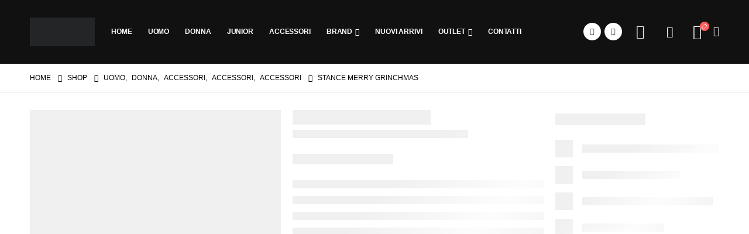

--- FILE ---
content_type: text/html; charset=UTF-8
request_url: https://www.runfactory.it/sneakers/stance-merry-grinchmas/
body_size: 53405
content:
<!DOCTYPE html><html lang="it-IT" prefix="og: https://ogp.me/ns#"><head><script data-no-optimize="1" type="b41309fbb04f08daa13e2595-text/javascript">var litespeed_docref=sessionStorage.getItem("litespeed_docref");litespeed_docref&&(Object.defineProperty(document,"referrer",{get:function(){return litespeed_docref}}),sessionStorage.removeItem("litespeed_docref"));</script> <meta charset="UTF-8"><style id="litespeed-ccss">ul{box-sizing:border-box}:root{--wp--preset--font-size--normal:16px;--wp--preset--font-size--huge:42px}:root{--drawer-width:480px;--neg-drawer-width:calc(var(--drawer-width)*-1)}:root{--yith-wcan-filters_colors_titles:#434343;--yith-wcan-filters_colors_background:#fff;--yith-wcan-filters_colors_accent:#a7144c;--yith-wcan-filters_colors_accent_r:167;--yith-wcan-filters_colors_accent_g:20;--yith-wcan-filters_colors_accent_b:76;--yith-wcan-color_swatches_border_radius:100%;--yith-wcan-color_swatches_size:30px;--yith-wcan-labels_style_background:#fff;--yith-wcan-labels_style_background_hover:#a7144c;--yith-wcan-labels_style_background_active:#a7144c;--yith-wcan-labels_style_text:#434343;--yith-wcan-labels_style_text_hover:#fff;--yith-wcan-labels_style_text_active:#fff;--yith-wcan-anchors_style_text:#434343;--yith-wcan-anchors_style_text_hover:#a7144c;--yith-wcan-anchors_style_text_active:#a7144c}body{--wp--preset--color--black:#000;--wp--preset--color--cyan-bluish-gray:#abb8c3;--wp--preset--color--white:#fff;--wp--preset--color--pale-pink:#f78da7;--wp--preset--color--vivid-red:#cf2e2e;--wp--preset--color--luminous-vivid-orange:#ff6900;--wp--preset--color--luminous-vivid-amber:#fcb900;--wp--preset--color--light-green-cyan:#7bdcb5;--wp--preset--color--vivid-green-cyan:#00d084;--wp--preset--color--pale-cyan-blue:#8ed1fc;--wp--preset--color--vivid-cyan-blue:#0693e3;--wp--preset--color--vivid-purple:#9b51e0;--wp--preset--color--primary:#111;--wp--preset--color--secondary:#d26e4b;--wp--preset--color--tertiary:#2baab1;--wp--preset--color--quaternary:#383f48;--wp--preset--color--dark:#222529;--wp--preset--color--light:#fff;--wp--preset--gradient--vivid-cyan-blue-to-vivid-purple:linear-gradient(135deg,rgba(6,147,227,1) 0%,#9b51e0 100%);--wp--preset--gradient--light-green-cyan-to-vivid-green-cyan:linear-gradient(135deg,#7adcb4 0%,#00d082 100%);--wp--preset--gradient--luminous-vivid-amber-to-luminous-vivid-orange:linear-gradient(135deg,rgba(252,185,0,1) 0%,rgba(255,105,0,1) 100%);--wp--preset--gradient--luminous-vivid-orange-to-vivid-red:linear-gradient(135deg,rgba(255,105,0,1) 0%,#cf2e2e 100%);--wp--preset--gradient--very-light-gray-to-cyan-bluish-gray:linear-gradient(135deg,#eee 0%,#a9b8c3 100%);--wp--preset--gradient--cool-to-warm-spectrum:linear-gradient(135deg,#4aeadc 0%,#9778d1 20%,#cf2aba 40%,#ee2c82 60%,#fb6962 80%,#fef84c 100%);--wp--preset--gradient--blush-light-purple:linear-gradient(135deg,#ffceec 0%,#9896f0 100%);--wp--preset--gradient--blush-bordeaux:linear-gradient(135deg,#fecda5 0%,#fe2d2d 50%,#6b003e 100%);--wp--preset--gradient--luminous-dusk:linear-gradient(135deg,#ffcb70 0%,#c751c0 50%,#4158d0 100%);--wp--preset--gradient--pale-ocean:linear-gradient(135deg,#fff5cb 0%,#b6e3d4 50%,#33a7b5 100%);--wp--preset--gradient--electric-grass:linear-gradient(135deg,#caf880 0%,#71ce7e 100%);--wp--preset--gradient--midnight:linear-gradient(135deg,#020381 0%,#2874fc 100%);--wp--preset--duotone--dark-grayscale:url('#wp-duotone-dark-grayscale');--wp--preset--duotone--grayscale:url('#wp-duotone-grayscale');--wp--preset--duotone--purple-yellow:url('#wp-duotone-purple-yellow');--wp--preset--duotone--blue-red:url('#wp-duotone-blue-red');--wp--preset--duotone--midnight:url('#wp-duotone-midnight');--wp--preset--duotone--magenta-yellow:url('#wp-duotone-magenta-yellow');--wp--preset--duotone--purple-green:url('#wp-duotone-purple-green');--wp--preset--duotone--blue-orange:url('#wp-duotone-blue-orange');--wp--preset--font-size--small:13px;--wp--preset--font-size--medium:20px;--wp--preset--font-size--large:36px;--wp--preset--font-size--x-large:42px;--wp--preset--spacing--20:.44rem;--wp--preset--spacing--30:.67rem;--wp--preset--spacing--40:1rem;--wp--preset--spacing--50:1.5rem;--wp--preset--spacing--60:2.25rem;--wp--preset--spacing--70:3.38rem;--wp--preset--spacing--80:5.06rem;--wp--preset--shadow--natural:6px 6px 9px rgba(0,0,0,.2);--wp--preset--shadow--deep:12px 12px 50px rgba(0,0,0,.4);--wp--preset--shadow--sharp:6px 6px 0px rgba(0,0,0,.2);--wp--preset--shadow--outlined:6px 6px 0px -3px rgba(255,255,255,1),6px 6px rgba(0,0,0,1);--wp--preset--shadow--crisp:6px 6px 0px rgba(0,0,0,1)}#yith-ajaxsearchform select{margin-bottom:10px}:root{--blue:#007bff;--indigo:#6610f2;--purple:#6f42c1;--pink:#e83e8c;--red:#dc3545;--orange:#fd7e14;--yellow:#ffc107;--green:#28a745;--teal:#20c997;--cyan:#17a2b8;--white:#fff;--gray:#6c757d;--gray-dark:#343a40;--primary:#111;--secondary:#d26e4b;--success:#47a447;--info:#5bc0de;--warning:#ed9c28;--danger:#d2322d;--light:#f8f9fa;--dark:#1d2127;--breakpoint-xs:0;--breakpoint-sm:576px;--breakpoint-md:768px;--breakpoint-lg:992px;--breakpoint-xl:1220px;--font-family-sans-serif:-apple-system,BlinkMacSystemFont,Segoe UI,Roboto,Helvetica Neue,Arial,sans-serif,Apple Color Emoji,Segoe UI Emoji,Segoe UI Symbol,Noto Color Emoji;--font-family-monospace:SFMono-Regular,Menlo,Monaco,Consolas,Liberation Mono,Courier New,monospace}*,*:before,*:after{box-sizing:border-box}html{font-family:sans-serif;line-height:1.15;-webkit-text-size-adjust:100%;-ms-text-size-adjust:100%;-ms-overflow-style:scrollbar}@-ms-viewport{width:device-width}aside,header,main,section{display:block}body{margin:0;font-family:-apple-system,BlinkMacSystemFont,"Segoe UI",Roboto,"Helvetica Neue",Arial,sans-serif,"Apple Color Emoji","Segoe UI Emoji","Segoe UI Symbol","Noto Color Emoji";font-size:1rem;font-weight:400;line-height:1.5;color:#212529;text-align:left;background-color:#fff}h1{margin-top:0;margin-bottom:.5rem}p{margin-top:0;margin-bottom:1rem}ul{margin-top:0;margin-bottom:1rem}ul ul{margin-bottom:0}strong{font-weight:bolder}a{color:#111;text-decoration:none;background-color:transparent;-webkit-text-decoration-skip:objects}a:not([href]):not([tabindex]){color:inherit;text-decoration:none}img{vertical-align:middle;border-style:none}button{border-radius:0}input,button,select{margin:0;font-family:inherit;font-size:inherit;line-height:inherit}button,input{overflow:visible}button,select{text-transform:none}button,[type=submit]{-webkit-appearance:button}button::-moz-focus-inner,[type=submit]::-moz-focus-inner{padding:0;border-style:none}fieldset{min-width:0;padding:0;margin:0;border:0}::-webkit-file-upload-button{font:inherit;-webkit-appearance:button}h1{margin-bottom:.5rem;font-family:inherit;font-weight:500;line-height:1.2;color:inherit}h1{font-size:2.5rem}.container{width:100%;padding-right:10px;padding-left:10px;margin-right:auto;margin-left:auto}@media (min-width:576px){.container{max-width:540px}}@media (min-width:768px){.container{max-width:720px}}@media (min-width:992px){.container{max-width:960px}}@media (min-width:1220px){.container{max-width:1200px}}.container-fluid{width:100%;padding-right:10px;padding-left:10px;margin-right:auto;margin-left:auto}.row{display:-webkit-flex;display:-ms-flexbox;display:flex;-webkit-flex-wrap:wrap;-ms-flex-wrap:wrap;flex-wrap:wrap;margin-right:-10px;margin-left:-10px}.col-3,.col-md-6,.col-lg-3,.col-lg-9,.col-lg-12{position:relative;width:100%;min-height:1px;padding-right:10px;padding-left:10px}.col-3{-webkit-flex:0 0 25%;-ms-flex:0 0 25%;flex:0 0 25%;max-width:25%}@media (min-width:768px){.col-md-6{-webkit-flex:0 0 50%;-ms-flex:0 0 50%;flex:0 0 50%;max-width:50%}}@media (min-width:992px){.col-lg-3{-webkit-flex:0 0 25%;-ms-flex:0 0 25%;flex:0 0 25%;max-width:25%}.col-lg-9{-webkit-flex:0 0 75%;-ms-flex:0 0 75%;flex:0 0 75%;max-width:75%}.col-lg-12{-webkit-flex:0 0 100%;-ms-flex:0 0 100%;flex:0 0 100%;max-width:100%}}.btn{display:inline-block;font-weight:400;text-align:center;white-space:nowrap;vertical-align:middle;border:1px solid transparent;padding:.375rem .75rem;font-size:1rem;line-height:1.5;border-radius:0}.breadcrumb{display:-webkit-flex;display:-ms-flexbox;display:flex;-webkit-flex-wrap:wrap;-ms-flex-wrap:wrap;flex-wrap:wrap;padding:.75rem 1rem;margin-bottom:1rem;list-style:none;background-color:#e9ecef;border-radius:0}@supports (transform-style:preserve-3d){transform:translate3d(0,0,0)}@supports (transform-style:preserve-3d){transform:translate3d(100%,0,0)}@supports (transform-style:preserve-3d){transform:translate3d(-100%,0,0)}@supports (transform-style:preserve-3d){transform:translate3d(0,0,0)}.d-none{display:none!important}@supports (position:sticky){position:sticky;top:0;z-index:1020}.fa,.fas{-moz-osx-font-smoothing:grayscale;-webkit-font-smoothing:antialiased;display:inline-block;font-style:normal;font-variant:normal;text-rendering:auto;line-height:1}.fa-bars:before{content:"\f0c9"}.fa-search:before{content:"\f002"}.fa-times:before{content:"\f00d"}.fa,.fas{font-family:'Font Awesome 5 Free';font-weight:900}button::-moz-focus-inner{padding:0;border:0}[class^=porto-icon-]:before,[class*=" porto-icon-"]:before{font-family:"porto";font-style:normal;font-weight:400;speak:none;display:inline-block;text-decoration:inherit;width:1em;margin-right:.1em;text-align:center;font-variant:normal;text-transform:none;line-height:1em;margin-left:.1em;-webkit-font-smoothing:antialiased;-moz-osx-font-smoothing:grayscale}.porto-icon-shopping-cart:before{content:"\e8ba"}.porto-icon-user-2:before{content:"\e91a"}html{direction:ltr;overflow-x:hidden;box-shadow:none!important;font-size:16px}body{margin:0}.row:before,.row:after{display:none}@media (max-width:575px){body{font-size:13px}}[data-plugin-sticky]{position:relative;z-index:8}[data-plugin-sticky]{will-change:position,top,bottom,left;padding-bottom:1px}h1{font-weight:200;text-transform:none;letter-spacing:normal}h1{font-size:2.6em;line-height:44px;margin:0 0 32px}.page-title{margin-top:0}p{margin:0 0 1.25rem}strong{font-weight:700}input::-webkit-outer-spin-button,input::-webkit-inner-spin-button{-webkit-appearance:none}input[type=text]{-webkit-appearance:none}input[type=text],select{border:1px solid;outline:none;box-shadow:none;text-align:left;line-height:1.42857;padding:8px 12px;font-size:.85rem;vertical-align:middle;height:auto}select{-webkit-appearance:none;-ms-appearance:none;-moz-appearance:none;background:#fff url("/wp-content/themes/porto/images/select-bg.svg") 96% 49%/26px 60px no-repeat;text-indent:.01em;border-radius:0;padding-right:25px}@media screen and (-ms-high-contrast:active),(-ms-high-contrast:none){select::-ms-expand{display:none}}[type=submit]{border:1px solid #ccc;color:#fff;padding:8px 10px;line-height:1.42857}img{-webkit-user-drag:none;-moz-user-drag:none}.btn{margin:0}.btn{padding:.533rem .933rem;font-size:.8rem;line-height:1.42857}button{border:1px solid #ccc}.button{display:inline-block;text-align:center;font-weight:400;vertical-align:middle;touch-action:manipulation;padding:8px 12px;white-space:nowrap;line-height:1.5}.btn i{display:inline-block;line-height:1}body a{outline:none!important}img{max-width:100%;height:auto}.share-links{vertical-align:middle}.share-links a{font-size:.8rem;color:#fff;text-indent:-9999em;text-align:center;width:2.2857em;height:2.2857em;display:inline-block;margin:.2857em .5714em .2857em 0;position:relative;text-decoration:none;vertical-align:middle;-webkit-transform:translate3d(0,0,0);transform:translate3d(0,0,0)}.share-links a:before{font-family:'Font Awesome 5 Brands';text-indent:0;position:absolute;left:0;right:0;top:0;bottom:0;line-height:23px;height:22px;margin:auto;z-index:2}.share-links .share-facebook{background:#3b5a9a}.share-links .share-facebook:before{content:""}.share-links .share-instagram{background:#7c4a3a}.share-links .share-instagram:before{content:""}.menu-item[class*=col-]{-ms-flex:none;flex:none;width:auto;max-width:none;min-height:0;padding-left:0;padding-right:0}.accordion-menu .arrow,.page-top ul.breadcrumb>li .delimiter,.star-rating{font-family:'Font Awesome 5 Free';font-weight:900;-webkit-font-smoothing:antialiased;-moz-osx-font-smoothing:grayscale}.widget{margin-bottom:1.875rem;margin-top:1.875rem}.widget:first-child{margin-top:0}.sidebar-content .widget:last-child{margin-bottom:0}.star-rating{display:block;float:none;position:relative;font-size:11px;height:1em;line-height:1em;overflow:hidden;position:relative;width:6em;letter-spacing:.1em;text-align:left;white-space:nowrap}.star-rating:before{content:"" "" "" "" "";float:left;left:0;position:absolute;top:0}.star-rating span{float:left;left:0;overflow:hidden;padding-top:1.5em;position:absolute;top:0}.star-rating span:before{color:#6a6a6d;content:"" "" "" "" "";left:0;position:absolute;top:0}@keyframes menuFadeInDown{0%{opacity:.8;transform:translateY(-10px)}100%{opacity:1;transform:translateY(0)}}@keyframes arrowFadeInDown{0%{opacity:.8;transform:translateY(-10px) rotate(-45deg)}100%{opacity:1;transform:translateY(0) rotate(-45deg)}}.mega-menu{margin:0;padding:0;list-style:none}.mega-menu li.menu-item{display:block;position:relative;margin:0}.mega-menu li.menu-item>a{display:block;text-decoration:none;text-align:left;position:relative;margin-top:0;margin-bottom:0;font-family:inherit;font-size:inherit}.mega-menu ul.sub-menu{margin:0;padding:0;list-style:none}.mega-menu{*zoom:1}.mega-menu:before,.mega-menu:after{content:" ";display:table}.mega-menu:after{clear:both}.mega-menu li.menu-item>a{font-weight:400}.mega-menu>li.menu-item{float:left}.mega-menu>li.menu-item.narrow{position:relative}.mega-menu>li.menu-item>a{display:inline-block;font-size:.8571em;font-weight:700;line-height:20px;padding:9px 12px 8px}.mega-menu .popup{position:absolute;text-align:left;top:100%;margin:0;z-index:111;min-width:100%;line-height:20px;will-change:transform,top}.mega-menu .popup ul.sub-menu{position:relative}.mega-menu .popup li.menu-item{line-height:inherit;padding:0}.mega-menu .popup li.menu-item>a{font-size:13px}.mega-menu .wide .popup{border-top:3px solid #ccc;box-shadow:0 10px 25px rgba(0,0,0,.15);display:none;right:auto;left:0}.mega-menu .wide .popup>.inner{padding:10px}.mega-menu .wide .popup>.inner>ul.sub-menu{max-width:100%;display:-webkit-flex;display:-ms-flexbox;display:flex;-ms-flex-wrap:wrap;flex-wrap:wrap}.mega-menu .wide li.sub{padding:15px 15px 10px}.mega-menu .wide li.sub>a{font-size:1em;font-weight:600;padding-bottom:5px}.mega-menu .wide li.sub ul.sub-menu{padding-bottom:5px}.mega-menu .wide li.sub li.menu-item>a{margin-left:-8px;padding:7px 8px;font-size:.9em;font-weight:400}.mega-menu .narrow ul.sub-menu{min-width:200px;padding:5px 0;box-shadow:0 5px 8px rgba(0,0,0,.15);border-top:0 solid #ccc;z-index:10}.mega-menu .narrow li.menu-item>a{color:#fff;font-weight:400;padding:8px 18px;font-size:.9em;border-bottom:1px solid rgba(255,255,255,.2);white-space:nowrap}.mega-menu .narrow li.menu-item:last-child>a{border-bottom-width:0}.mega-menu .popup{top:-3000px}.mega-menu .popup li.menu-item>a{-webkit-transform:translate3d(0,-5px,0);transform:translate3d(0,-5px,0)}.mega-menu>li.menu-item .popup{-webkit-transform:translate3d(0,-5px,0);transform:translate3d(0,-5px,0)}.mega-menu>li.menu-item.wide .popup>.inner>ul.sub-menu>li.menu-item>a{-webkit-transform:translate3d(0,0,0);transform:translate3d(0,0,0)}.mega-menu.show-arrow>li.has-sub>a:after{display:inline-block;content:'\e81c';font-family:"porto";font-weight:400;font-size:1em;margin:0 0 0 5px;line-height:1}.accordion-menu{margin:0;padding:0;list-style:none;font-size:.9em}.accordion-menu>li,.accordion-menu ul.sub-menu>li{position:relative}.accordion-menu li.menu-item{margin:0}.accordion-menu li.menu-item>a{position:relative;display:block;outline:medium none;text-decoration:none;text-align:left;margin:1px 0 0;padding:5px 6px;line-height:25px;font-weight:400;font-family:inherit;font-size:inherit}.accordion-menu li.menu-item.has-sub>a{padding-right:33px}.accordion-menu ul.sub-menu{display:none;list-style:none;margin:0;padding:0 0 0 10px}.accordion-menu .arrow{position:absolute;top:4px;right:0;width:25px;height:25px;text-align:center;line-height:25px;vertical-align:top}.accordion-menu .arrow:before{content:""}#header a{text-decoration:none;outline:none}#header .header-left,#header .header-center{text-align:left}#header .header-right{text-align:right}#header .header-main{position:relative}#header .header-main .header-left{padding:27px 0}@media (max-width:991px){#header .header-main .header-left{padding:20px 0}}#header .header-main .header-center{padding:20px 15px;text-align:center}@media (max-width:991px){#header .header-main .header-center{padding:20px 0;text-align:left}}#header .header-main .header-right{padding:20px 0}#header .logo{margin:0;padding:0;min-width:80px;line-height:0}#header .logo a{display:inline-block;max-width:100%}#header .logo img{display:none;color:transparent;max-width:100%;transform-origin:left center}#header .logo .standard-logo{display:inline-block}@media not all,only screen and (min-resolution:144dpi),only screen and (min-resolution:1.5dppx){#header .logo .standard-logo{display:none}#header .logo .retina-logo{display:inline-block}}#header .searchform{border:1px solid #ccc;position:relative;display:inline-block;line-height:38px;font-size:.8125rem;padding:0;vertical-align:middle}@media (max-width:991px){#header .searchform{border-width:5px;display:none;position:absolute;right:-25px;top:100%;margin-top:8px;z-index:1003;box-shadow:0 5px 8px rgba(0,0,0,.15)}}@media (max-width:375px){#header .searchform{right:-80px}}#header .searchform .text,#header .searchform .cat,#header .searchform .button-wrap{display:block;text-align:left}#header .searchform fieldset{white-space:nowrap}#header .searchform fieldset .text,#header .searchform fieldset .cat,#header .searchform fieldset .button-wrap{display:inline-block;vertical-align:top}#header .searchform .button-wrap{margin:0}#header .searchform input,#header .searchform select,#header .searchform button{background:0 0;border-radius:0;border:none;outline:none;box-shadow:none;margin-bottom:0;display:block}#header .searchform input:-ms-input-placeholder{opacity:.7}#header .searchform input::-ms-input-placeholder{opacity:.7}#header .searchform input,#header .searchform select,#header .searchform button{height:38px}#header .searchform input{padding:0 15px;width:398px;font-size:inherit}#header .searchform.searchform-cats input{width:266px}@media (max-width:767px){#header .searchform input{width:280px}#header .searchform.searchform-cats input{width:150px}}@media (max-width:575px){#header .searchform input{width:234px}#header .searchform.searchform-cats input{width:118px;padding-right:10px}#header .searchform.searchform-cats select{width:116px;padding:0 8px}}@media (max-width:374px){#header .searchform input{width:200px}}@media (max-width:320px){#header .searchform input{width:190px}}#header .searchform select{padding:0 15px;width:130px}#header .searchform select::-ms-expand{display:none}#header .searchform input,#header .searchform select{border-right:1px solid #ccc}#header .searchform-popup{display:inline-block;position:relative;vertical-align:middle}#header .searchform-popup .search-toggle{display:none;text-align:center;position:relative}#header .searchform-popup .search-toggle:after{content:"";position:absolute;z-index:1000;display:none;left:50%;top:100%;margin-left:-11px;margin-top:-13px;width:22px;height:22px;border:11px solid transparent;border-bottom-color:inherit}@media (max-width:991px){#header .searchform-popup .search-toggle{display:block}}@media (max-width:575px){#header .searchform-popup .searchform{border-width:3px;margin-top:6px}}@media (max-width:767px){#header .header-right .searchform{left:auto;right:-22px}}@media (max-width:575px){#header .header-right .searchform{right:-18px}}#header .search-toggle .search-text{display:none;text-transform:uppercase;margin-left:5px}#mini-cart .cart-head{display:-webkit-flex;display:-ms-flexbox;display:flex;-webkit-align-items:center;-ms-flex-align:center;align-items:center}#header .share-links{display:inline-block;vertical-align:middle;font-weight:400}#header .share-links>a{box-shadow:0 1px 1px 0 rgba(0,0,0,.2)}#mini-cart{display:inline-block;position:relative;white-space:normal;vertical-align:middle}#mini-cart .cart-head{position:relative;min-width:40px;-webkit-justify-content:center;-ms-flex-pack:center;justify-content:center}#mini-cart .cart-head:before{content:'';position:absolute;top:100%;height:15px;left:0;width:100%;z-index:1}#mini-cart .cart-icon{position:relative;line-height:0;font-weight:400;padding:5px 0;min-height:24px}#mini-cart .cart-icon:after{content:'';border-width:1px 1px 0 0;border-color:#f4f4f4;border-style:solid;background:#fff;width:14px;height:14px;position:absolute;top:calc(100% + 1px);left:50%;margin-left:-7px;transform:rotate(-45deg);z-index:1004;display:none;animation:arrowFadeInDown .2s ease-out}#mini-cart .minicart-icon{vertical-align:middle;display:inline-block;font-style:normal}#mini-cart .minicart-icon:before{margin:0}#mini-cart .cart-popup{position:absolute;width:300px;-webkit-backface-visibility:hidden;z-index:1003;top:100%;margin-top:8px;right:0;padding:0;box-shadow:0 5px 8px rgba(0,0,0,.15);text-align:left;display:none;animation:menuFadeInDown .2s ease-out}@media (max-width:767px){#mini-cart .cart-popup{width:290px}}#mini-cart .widget_shopping_cart_content{padding:10px 15px 5px;font-weight:700;font-size:.8125rem;line-height:1.5;border-radius:0}#mini-cart .cart-loading{height:64px;width:100%;background:transparent url(/wp-content/themes/porto/images/ajax-loader@2x.gif) no-repeat scroll center center/16px 16px;opacity:.6}#mini-cart.minicart-arrow-alt .cart-head:after{content:"\e81c";font-family:'porto';font-size:17px;margin-left:15px}#mini-cart.minicart-arrow-alt .cart-items-text{display:none;margin-left:4px}#mini-cart .cart-items{position:absolute;right:-8px;top:-5px;font-size:10px;font-weight:600;text-align:center;width:16px;height:16px;line-height:16px;border-radius:8px;overflow:hidden;color:#fff;background-color:#ff5b5b}#mini-cart .cart-items{top:0}#header .main-menu{text-align:left;background:0 0}@media (max-width:991px){#header .main-menu{display:none}}#header .main-menu>li.menu-item{margin:0 1px 0 0}#header .main-menu>li.menu-item:last-child{margin-right:0}#header .mobile-toggle{padding:7px 13px;text-align:center;display:none;font-size:13px;vertical-align:middle;margin:8px 0 8px 1em;line-height:20px;border-radius:.25rem}#header .mobile-toggle:first-child{margin-left:0}@media (max-width:991px){#header .mobile-toggle{display:inline-block}}#header .header-main .header-row{display:-webkit-flex;display:-ms-flexbox;display:flex}#header .header-main .header-row>div{display:-webkit-flex;display:-ms-flexbox;display:flex}.header-row{-webkit-flex-flow:row nowrap;-ms-flex-flow:row nowrap;flex-flow:row nowrap;-webkit-align-items:center;-ms-flex-align:center;align-items:center;-webkit-justify-content:space-between;-ms-flex-pack:justify;justify-content:space-between;width:100%}.header-row>div{-webkit-align-items:center;-ms-flex-align:center;align-items:center;max-height:100%;max-width:100%}.header-row .header-left,.header-row .header-right,.header-row .header-center{display:-webkit-flex;display:-ms-flexbox;display:flex;-webkit-flex-wrap:wrap;-ms-flex-wrap:wrap;flex-wrap:wrap}.header-row .header-left{margin-right:auto;-webkit-justify-content:flex-start;-ms-flex-pack:start;justify-content:flex-start}.header-row .header-center{margin:0 auto;padding-left:15px;padding-right:15px;-webkit-justify-content:center;-ms-flex-pack:center;justify-content:center}.header-row .header-right{margin-left:auto;-webkit-justify-content:flex-end;-ms-flex-pack:end;justify-content:flex-end}.header-col>*:not(.header-col-wide){margin-left:.875rem}.header-col>*:not(.header-col-wide):first-child{margin-left:0}.header-has-center .header-row>div:not(.header-center){-webkit-flex:1;-ms-flex:1;flex:1}.searchform{position:relative}#side-nav-panel{position:fixed;height:100%;width:260px;padding-top:27px;top:0;bottom:0;font-size:.9em;left:0;overflow-x:hidden;overflow-y:auto;z-index:9001;background-color:#1d1e20;color:#fff;-webkit-overflow-scrolling:touch;transform:translateX(-260px)}#side-nav-panel .side-nav-panel-close{display:block;color:#fff;position:absolute;top:10px;right:14.5px;text-align:center;text-decoration:none;padding:4px 8px;line-height:1em}#side-nav-panel .accordion-menu>li.menu-item>a{text-transform:uppercase}#side-nav-panel .accordion-menu .arrow{font-family:'porto';font-size:15px}#side-nav-panel .accordion-menu .arrow:before{content:'\e81c'}#side-nav-panel .accordion-menu li:not(:last-child){border-bottom:1px solid #242527}#side-nav-panel .accordion-menu{font-size:1em}#side-nav-panel .accordion-menu .arrow{right:5px}#side-nav-panel .mobile-menu{font-size:1em}#side-nav-panel .menu-wrap{margin:15px 0;padding:0 10px}#side-nav-panel .share-links{font-size:1em;margin:15px 0;padding:0 5px;text-align:center}@media (max-width:991px){#side-nav-panel .mobile-menu .hidden-item{padding:0;border:none}#side-nav-panel .mobile-menu .hidden-item:last-child{margin-bottom:-1px}}.page-top{background-color:#171717;padding:12px 0;position:relative;text-align:left}.page-top.wide .container{width:100%;max-width:none}.page-top .breadcrumbs-wrap{font-size:.75rem}.page-top ul.breadcrumb{border-radius:0;background:0 0;margin:0;padding:0}.page-top ul.breadcrumb>li{text-shadow:none;text-transform:uppercase}.page-top ul.breadcrumb>li a{display:inline-block;border-color:transparent;background:0 0}.page-top ul.breadcrumb>li+li:before{display:none}.page-top ul.breadcrumb li span{margin-left:5px}.page-top ul.breadcrumb li span:first-child{margin-left:0}.page-top .page-title{display:inline-block;font-size:2.2em;font-weight:400;margin:0;line-height:1.2;position:relative;letter-spacing:-.05em;text-transform:none;position:relative;z-index:2}@media (max-width:767px){.page-top .page-title{font-size:2em}}.page-top ul.breadcrumb>li .delimiter{display:block;float:right;margin:0 4px;width:20px;text-align:center;font-style:normal;font-size:12px}.page-top ul.breadcrumb>li .delimiter:before{content:"/<meta charset="UTF-8">a0";position:relative;right:-2px}.page-top ul.breadcrumb>li .delimiter.delimiter-2{font-family:"Porto";font-weight:400}.page-top ul.breadcrumb>li .delimiter.delimiter-2:before{content:"\e81a";right:-1px}.mobile-sidebar .sidebar-toggle{display:none;width:40px;height:40px;position:absolute;right:-40px;top:20%;margin:auto;font-size:17px;line-height:38px;text-align:center;text-decoration:none;border:1px solid;border-left-width:0}.mobile-sidebar .sidebar-toggle i:before{content:""}.sidebar-overlay{display:none}@media (max-width:991px){.mobile-sidebar{margin-top:0!important;padding-left:0!important;padding-right:0!important;height:100%;width:260px;top:0;bottom:0;left:0;z-index:9000;transform:translateX(-100%)}.mobile-sidebar.sidebar{position:fixed;padding-top:0;padding-bottom:0}.mobile-sidebar .sidebar-toggle{display:block}.mobile-sidebar>[data-plugin-sticky]{height:100%}.mobile-sidebar .widget{margin-top:0}.mobile-sidebar .sidebar-content{display:block;overflow-x:hidden;overflow-y:scroll;height:100%;padding:20px;-webkit-overflow-scrolling:touch}}body.wide .container:not(.inner-container){width:100%;max-width:100%}.container:before,.container:after,.container-fluid:before,.container-fluid:after{content:none}.page-wrapper{position:relative;left:0}@media (max-width:767px){.page-wrapper{overflow:hidden}}@media (max-width:991px){.container{max-width:none}}.header-wrapper{position:relative}.right-sidebar{position:relative}#main{position:relative;margin-left:auto;margin-right:auto}body.wide #main{max-width:100%}.main-content{padding-top:35px;padding-bottom:40px}.right-sidebar{padding-top:35px;padding-bottom:40px}@media (max-width:991px){.right-sidebar:not(.col-md-4){padding-top:0;margin-top:-20px}}.summary-before{position:relative}@media (max-width:991px){.summary-before{margin-left:auto;margin-right:auto}}ul.products li.product-col .rating-wrap .rating-content{display:table-cell}.after-loading-success-message{display:none;font-size:1.1em;position:fixed;text-align:center;z-index:20002}.after-loading-success-message.style-2{width:100%;height:100%;left:0;top:0}.background-overlay{position:absolute;left:0;top:0;width:100%;height:100%;opacity:.5;background-color:transparent}.success-message-container{margin:auto;padding:20px 14px;line-height:1.4;position:relative;text-align:center;top:35%;width:300px;z-index:1000;background:#fff;box-shadow:0 0 5px rgba(0,0,0,.5)}.success-message-container .msg{display:block;margin-bottom:10px;font-size:13px}.style-2>.success-message-container .product-name{font-size:14px;margin:5px 0 10px}.style-2>.success-message-container button{margin-top:12px;padding:8.5px 0;min-width:133px}.product_list_widget .star-rating{margin:3px 0 5px}#header .my-account{display:inline-block;padding:0 .125rem;font-size:24px;vertical-align:middle}body{font-family:Poppins,sans-serif;font-size:14px;line-height:24px;letter-spacing:0}li{line-height:24px}h1{color:#222529}h1{font-family:Poppins,sans-serif;font-weight:700;font-size:36px;line-height:44px;color:#111}@media (max-width:575px){html{font-size:14.8571px}body{font-size:13px;line-height:22px;letter-spacing:0}h1{font-size:33.4286px;line-height:40.3333px}}p{letter-spacing:0}.container-fluid{padding-left:20px;padding-right:20px}@media (max-width:991px){.container{padding-left:20px;padding-right:20px}}#header .searchform{border-radius:25px;line-height:40px}#header .searchform input,#header .searchform select,#header .searchform button{height:40px}#header .searchform select{line-height:inherit}#header .searchform input{border-radius:20px 0 0 20px}#header .searchform button{border-radius:0 20px 20px 0}#header .searchform select{padding:0 15px 0 10px}#header .searchform input{padding:0 15px 0 20px}#header .searchform button{padding:0 16px 0 13px}#header .search-popup .search-toggle{display:inline-block}#header .search-popup .searchform{border-width:5px;display:none;position:absolute;top:100%;margin-top:8px;z-index:1003;box-shadow:0 5px 8px rgba(0,0,0,.1)}@media (min-width:992px){#header .search-popup .searchform{left:-25px}}#header .header-right .searchform{left:auto;right:-22px}#header .searchform-popup .search-toggle{font-size:19px;width:40px;height:40px;line-height:40px}#header .searchform button{font-size:16px;padding:0 15px}#header .searchform-popup .search-toggle i:before,#header .searchform button i:before{content:"\e884";font-family:"porto";font-weight:600}@media (min-width:768px) and (max-width:1219px){#header .searchform input{width:318px}#header .searchform.searchform-cats input{width:190px}}#mini-cart .cart-items-text{font-size:14px}#header .main-menu .wide li.sub>a{font-weight:700}.mega-menu .wide li.sub{padding:15px 10px 0}#header .main-menu .popup{left:-15px}.mega-menu .narrow li.menu-item>a{border-bottom:none;padding-left:15px;padding-right:15px}.mega-menu .narrow ul.sub-menu{padding-left:0;padding-right:0}.mega-menu>li.has-sub:before,.mega-menu>li.has-sub:after{content:'';position:absolute;bottom:-1px;z-index:112;opacity:0;left:50%;border:solid transparent;height:0;width:0}.mega-menu>li.has-sub:before{bottom:0}.mega-menu>li.has-sub:before{border-bottom-color:#fff;border-width:10px;margin-left:-10px}.mega-menu>li.has-sub:after{border-bottom-color:#fff;border-width:9px;margin-left:-9px}.mega-menu.show-arrow>li.has-sub:before{margin-left:-14px}.mega-menu.show-arrow>li.has-sub:after{margin-left:-13px}.mega-menu>li.has-sub:before,.mega-menu>li.has-sub:after{bottom:3px}.mega-menu>li.has-sub:before{bottom:4px}#header .searchform{box-shadow:0 1px 1px rgba(0,0,0,.075) inset}#header .searchform select,#header .searchform button{height:34px;line-height:34px}#header .searchform input{border:none;line-height:1.5;height:34px;width:200px}#header .searchform select{border-left:1px solid #ccc;padding-left:8px;margin-right:-3px;font-size:13px}#header .searchform button{padding:0 12px}#header .share-links a{width:30px;height:30px;border-radius:30px;margin:0 1px;overflow:hidden;font-size:.8rem}#header .share-links a:not(:hover){background-color:#fff;color:#333}body.wide .container:not(.inner-container){padding-left:20px;padding-right:20px}@media (max-width:1219px){.mega-menu>li.menu-item>a{padding:9px 9px 8px}}#mini-cart .widget_shopping_cart_content{background:#fff}.mega-menu .wide .popup>.inner{background:#fff}.mega-menu .wide li.sub>a{color:#333}@media (max-width:991px){.mobile-sidebar,.mobile-sidebar .sidebar-toggle{background:#fff}.mobile-sidebar .sidebar-content::-webkit-scrollbar{width:5px}.mobile-sidebar .sidebar-content::-webkit-scrollbar-thumb{border-radius:0;background:rgba(204,204,204,.5)}}input[type=text],select{background-color:#fff;color:#777;border-color:rgba(0,0,0,.09)}body{background:#fff}#main{background:#fff}.star-rating:before{color:rgba(0,0,0,.16)}.mobile-sidebar .sidebar-toggle{border-color:rgba(0,0,0,.09)}body{background-color:#fff}.header-wrapper{background-color:transparent}#header .header-main{background-color:#111}#main{background-color:#fff}.page-top{background-color:transparent}#header .searchform{background:#fff;border-color:#ccc}#header{color:#fff}#header .searchform-popup .search-toggle,#header .my-account{color:#fff}#header .my-account{color:#eee}#header .main-menu .wide .popup>.inner{background-color:#fff}#header .main-menu .wide li.sub li.menu-item>a{color:#111}#header .main-menu>li.menu-item>a{font-family:Poppins,sans-serif;font-size:12px;font-weight:700;line-height:20px;letter-spacing:-.12px;color:#fff;padding:13px}#header .main-menu .popup a{font-family:Open Sans,sans-serif;font-size:12px;font-weight:600;line-height:20px;letter-spacing:0}#header .main-menu .wide .popup{border-width:0}#header .main-menu .wide li.sub>a{color:#111}#header .main-menu .narrow ul.sub-menu{background-color:#fff}#header .main-menu .narrow li.menu-item>a{color:#111;border-bottom-color:#f3f3f3}#header .searchform input,#header .searchform select,#header .searchform button{color:#999}#header .searchform input:-ms-input-placeholder{color:#999}#header .searchform input::-ms-input-placeholder{color:#999}#header .searchform input,#header .searchform select{border-color:#ccc}#header .searchform button{color:#3b3b3b}#header .searchform select option{color:#999;background-color:#fff}#header .searchform-popup .search-toggle:after{border-bottom-color:#ccc}#header .search-popup .searchform{border-color:#ccc}@media (max-width:991px){#header .searchform{border-color:#ccc}}#header .mobile-toggle{color:#fff;background-color:transparent;font-size:20px}#header .mobile-toggle:first-child{padding-left:1px}@media (max-width:1219px){#header .main-menu>li.menu-item>a{padding:10px 7px}}#mini-cart .cart-icon:after{border-color:transparent}#mini-cart{background:0 0}#mini-cart .minicart-icon{color:#fff}#mini-cart .cart-items,#mini-cart .cart-items-text{color:#fff}#side-nav-panel{background-color:#1d2127}#side-nav-panel,#side-nav-panel .accordion-menu{color:#fff}#side-nav-panel .accordion-menu li.menu-item>a{color:#fff}#side-nav-panel::-webkit-scrollbar{width:5px}#side-nav-panel::-webkit-scrollbar-thumb{border-radius:0;background:rgba(204,204,204,.5)}body,.mobile-sidebar .sidebar-toggle,.mega-menu .wide .popup,.mega-menu .wide li.menu-item li.menu-item>a,.widget_shopping_cart{color:#777}a{color:#111}.mega-menu .wide .popup{border-top-color:#111}.share-links a,.mega-menu .narrow ul.sub-menu{background-color:#111}html .text-color-primary{color:#111!important}.page-top{border-bottom:1px solid #dfdfdf}.page-top>.container{padding-top:0;padding-bottom:0}.page-top .breadcrumbs-wrap{color:#000}.page-top .breadcrumbs-wrap a{color:#000}.page-top .page-title{color:#000;font-family:Poppins,sans-serif}.button{color:#fff;background-color:#111;border-color:#111}[type=submit]{background-color:#111;border-color:#111}.mega-menu>li.menu-item>a,.mega-menu .wide li.sub>a{text-transform:uppercase}.popup .sub-menu{text-transform:uppercase}.skeleton-loading{height:0!important;overflow:hidden!important;visibility:hidden;margin-top:0!important;margin-bottom:0!important;padding:0!important;min-height:0!important}@keyframes skeletonloading{to{background-position:200% 0}}.skeleton-body.product .entry-summary{overflow:hidden;position:relative}.skeleton-body.product .entry-summary:after,.sidebar-content.skeleton-body aside:after{content:'';position:absolute;top:-50%;left:-50%;right:-50%;bottom:-50%;transform:rotate(45deg);background-image:linear-gradient(90deg,rgba(255,255,255,0) 20%,rgba(255,255,255,.8) 50%,rgba(255,255,255,0) 80%);background-size:60% 100%;background-position:-100% 0;background-repeat:no-repeat;animation:skeletonloading 1.5s infinite .2s}.skeleton-body.product{position:relative;z-index:1}.skeleton-body.product .summary-before{order:initial}.skeleton-body.product .summary-before{padding-top:59%}.skeleton-body.product .entry-summary{min-height:500px;overflow:hidden}.skeleton-body.product>.row{align-items:flex-start}.skeleton-body.product>.row>div:before{content:'';display:block;position:absolute;top:0;bottom:0;left:0;right:0;margin:0 10px;background-repeat:no-repeat}.skeleton-body.product .summary-before:before{background-image:linear-gradient(#f0f0f0 100%,transparent 0),linear-gradient(#f0f0f0 100%,transparent 0),linear-gradient(#f0f0f0 100%,transparent 0),linear-gradient(#f0f0f0 100%,transparent 0),linear-gradient(#f0f0f0 100%,transparent 0);background-size:100% calc(80% - 4px),calc(25% - 6px) calc(20% - 4px),calc(25% - 6px) calc(20% - 4px),calc(25% - 6px) calc(20% - 4px),calc(25% - 6px) calc(20% - 4px);background-position:center top,left bottom,33.3333% bottom,66.6666% bottom,right bottom}.skeleton-body.product .entry-summary:before{background-image:linear-gradient(#f0f0f0 25px,transparent 0),linear-gradient(#f0f0f0 14px,transparent 0),linear-gradient(#f0f0f0 18px,transparent 0),linear-gradient(#f0f0f0 14px,transparent 0),linear-gradient(#f0f0f0 14px,transparent 0),linear-gradient(#f0f0f0 14px,transparent 0),linear-gradient(#f0f0f0 14px,transparent 0),linear-gradient(#f0f0f0 16px,transparent 0),linear-gradient(#f0f0f0 16px,transparent 0),linear-gradient(#f0f0f0 1px,transparent 0),linear-gradient(#f0f0f0 25px,transparent 0),linear-gradient(#f0f0f0 35px,transparent 0),linear-gradient(#f0f0f0 25px,transparent 0);background-size:55% 25px,70% 14px,40% 18px,100% 14px,100% 14px,100% 14px,100% 14px,40% 16px,40% 16px,100% 1px,70% 25px,60% 35px,60% 25px;background-position:left top,left 34px,left 75px,left 120px,left 147px,left 174px,left 201px,left 240px,left 270px,left 320px,left 350px,left 395px,left 455px}@media (max-width:991px){.skeleton-body.product .summary-before{margin-bottom:2em;padding-top:100%;width:640px;max-width:100%}}.sidebar-content.skeleton-body aside{overflow:hidden;position:relative}.sidebar-content.skeleton-body aside:before{content:'';display:block;height:320px;background-repeat:no-repeat;background-image:linear-gradient(#f0f0f0 20px,transparent 0),linear-gradient(#f0f0f0 30px,transparent 0),linear-gradient(#f0f0f0 14px,transparent 0),linear-gradient(#f0f0f0 30px,transparent 0),linear-gradient(#f0f0f0 14px,transparent 0),linear-gradient(#f0f0f0 30px,transparent 0),linear-gradient(#f0f0f0 14px,transparent 0),linear-gradient(#f0f0f0 30px,transparent 0),linear-gradient(#f0f0f0 14px,transparent 0),linear-gradient(#f0f0f0 30px,transparent 0),linear-gradient(#f0f0f0 14px,transparent 0),linear-gradient(#f0f0f0 30px,transparent 0),linear-gradient(#f0f0f0 14px,transparent 0);background-size:55% 20px,30px 30px,100% 14px,30px 30px,60% 14px,30px 30px,80% 14px,30px 30px,50% 14px,30px 30px,100% 14px,30px 30px,70% 14px;background-position:left 5px,left 50px,45px 58px,left 95px,45px 103px,left 140px,45px 148px,left 185px,45px 193px,left 230px,45px 238px,left 275px,45px 283px}#header .logo{max-width:111px}@media (min-width:1220px){#header .logo{max-width:111px}}@media (max-width:991px){#header .logo{max-width:111px}}@media (max-width:767px){#header .logo{max-width:80px}}#header .header-main .header-left,#header .header-main .header-center,#header .header-main .header-right{padding-top:30px;padding-bottom:30px}@media (max-width:991px){#header .header-main .header-left,#header .header-main .header-center,#header .header-main .header-right{padding-top:12px;padding-bottom:12px}}.page-top .page-title-wrap{line-height:0}.page-top .page-title:not(.b-none):after{content:'';position:absolute;width:100%;left:0;border-bottom:1px solid #111;bottom:-13px}body.single-product .page-top .breadcrumbs-wrap{padding-right:55px}@media (min-width:1500px){.right-sidebar.col-lg-3{-ms-flex:0 0 20%;flex:0 0 20%;max-width:20%}.main-content.col-lg-9{-ms-flex:0 0 80%;flex:0 0 80%;max-width:80%}}div#main{overflow:hidden}.single-product .share-links a{border-radius:20px;background:#4c4c4c;margin-right:.2em}.skeleton-body.product-layout-sticky_info .summary-before{padding-top:146%}.skeleton-body.product-layout-sticky_info .summary-before:before{background-size:100% calc(33.3333% - 3px);background-position:0 0,0 50%,0 bottom}@media (max-width:767px){.skeleton-body.product-layout-sticky_info .summary-before{padding-top:293%}}#mini-cart{font-size:25px!important}#header a{color:inherit}@media (max-width:991px){.header-has-center .header-row>div:not(.header-center){flex:none}}@media (max-width:1599px){#header .header-main .header-left{flex:none}}.container-fluid,body.wide .container:not(.inner-container),.page-top>.container:not(.inner-container){padding-left:4vw;padding-right:4vw;max-width:none}.right-sidebar,.main-content{padding-top:0}.page-top{margin-bottom:30px}.btn{letter-spacing:.01em;font-weight:700}#main{background-color:#fff}.content-area,.col-lg-3{padding-top:30px}.page-top{background-color:#fff;margin-bottom:0!important}:root{--swiper-theme-color:#007aff}:root{--swiper-navigation-size:44px}:root{--jp-carousel-primary-color:#fff;--jp-carousel-primary-subtle-color:#999;--jp-carousel-bg-color:#000;--jp-carousel-bg-faded-color:#222;--jp-carousel-border-color:#3a3a3a}:root{--jetpack--contact-form--border:1px solid #8c8f94;--jetpack--contact-form--border-color:#8c8f94;--jetpack--contact-form--border-size:1px;--jetpack--contact-form--border-style:solid;--jetpack--contact-form--border-radius:0px;--jetpack--contact-form--input-padding:16px;--jetpack--contact-form--font-size:16px}.product_list_widget .star-rating{display:none}div.rating-content{display:none!Important}@media only screen and (min-width:900px){#nav-menu-item-16168 .nolink,#nav-menu-item-16169 .nolink{display:none!important}}</style><script src="[data-uri]" defer type="b41309fbb04f08daa13e2595-text/javascript"></script> <!--[if IE]><meta http-equiv='X-UA-Compatible' content='IE=edge,chrome=1'><![endif]--><meta name="viewport" content="width=device-width, initial-scale=1.0, minimum-scale=1.0"><link rel="profile" href="https://gmpg.org/xfn/11" /><link rel="pingback" href="https://www.runfactory.it/xmlrpc.php" /><link rel="shortcut icon" href="//www.runfactory.it/wp-content/uploads/2021/11/favicon.png" type="image/x-icon" /><link rel="apple-touch-icon" href="//www.runfactory.it/wp-content/uploads/2021/11/favicon.png"><link rel="apple-touch-icon" sizes="120x120" href="//www.runfactory.it/wp-content/uploads/2021/11/favicon.png"><link rel="apple-touch-icon" sizes="76x76" href="//www.runfactory.it/wp-content/uploads/2021/11/favicon.png"><link rel="apple-touch-icon" sizes="152x152" href="//www.runfactory.it/wp-content/uploads/2021/11/favicon.png"> <script data-optimized="1" src="[data-uri]" defer type="b41309fbb04f08daa13e2595-text/javascript"></script> <title>STANCE MERRY GRINCHMAS | Run Factory - Sneakers E Scarpe Uomo Donna</title><meta name="description" content="Sei cattivo, signor Grinch. Il classico racconto di Natale è tornato, giusto in tempo per le vacanze. Questi calzini dell&#8217;equipaggio sono molto più coccolosi di un cactus e realizzati con il nostro misto cotone pettinato."/><meta name="robots" content="follow, index, max-snippet:-1, max-video-preview:-1, max-image-preview:large"/><link rel="canonical" href="https://www.runfactory.it/sneakers/stance-merry-grinchmas/" /><meta property="og:locale" content="it_IT" /><meta property="og:type" content="product" /><meta property="og:title" content="STANCE MERRY GRINCHMAS | Run Factory - Sneakers E Scarpe Uomo Donna" /><meta property="og:description" content="Sei cattivo, signor Grinch. Il classico racconto di Natale è tornato, giusto in tempo per le vacanze. Questi calzini dell&#8217;equipaggio sono molto più coccolosi di un cactus e realizzati con il nostro misto cotone pettinato." /><meta property="og:url" content="https://www.runfactory.it/sneakers/stance-merry-grinchmas/" /><meta property="og:site_name" content="Run Factory" /><meta property="og:updated_time" content="2024-04-02T19:00:49+02:00" /><meta property="og:image" content="https://www.runfactory.it/wp-content/uploads/2022/11/A556D22MER_OFW_ALT_01_1024x1024@2x.webp" /><meta property="og:image:secure_url" content="https://www.runfactory.it/wp-content/uploads/2022/11/A556D22MER_OFW_ALT_01_1024x1024@2x.webp" /><meta property="og:image:width" content="2000" /><meta property="og:image:height" content="2000" /><meta property="og:image:alt" content="STANCE MERRY GRINCHMAS" /><meta property="og:image:type" content="image/webp" /><meta property="product:brand" content="Stance" /><meta name="twitter:card" content="summary_large_image" /><meta name="twitter:title" content="STANCE MERRY GRINCHMAS | Run Factory - Sneakers E Scarpe Uomo Donna" /><meta name="twitter:description" content="Sei cattivo, signor Grinch. Il classico racconto di Natale è tornato, giusto in tempo per le vacanze. Questi calzini dell&#8217;equipaggio sono molto più coccolosi di un cactus e realizzati con il nostro misto cotone pettinato." /><meta name="twitter:image" content="https://www.runfactory.it/wp-content/uploads/2022/11/A556D22MER_OFW_ALT_01_1024x1024@2x.webp" /><meta name="twitter:label1" content="Prezzo" /><meta name="twitter:data1" content="0,00&nbsp;&euro;" /><meta name="twitter:label2" content="Disponibilità" /><meta name="twitter:data2" content="Esaurito" /> <script type="application/ld+json" class="rank-math-schema">{"@context":"https://schema.org","@graph":[{"@type":"Place","@id":"https://www.runfactory.it/#place","address":{"@type":"PostalAddress","streetAddress":"Corso Italia 62","addressLocality":"Acireale, Catania (CT)","addressRegion":"Sicilia","postalCode":"95024","addressCountry":"Italua"}},{"@type":["ShoeStore","Organization"],"@id":"https://www.runfactory.it/#organization","name":"Run Factory","url":"https://www.runfactory.it","sameAs":["https://it-it.facebook.com/RunFactory/"],"email":"shop@runfactory.it","address":{"@type":"PostalAddress","streetAddress":"Corso Italia 62","addressLocality":"Acireale, Catania (CT)","addressRegion":"Sicilia","postalCode":"95024","addressCountry":"Italua"},"logo":{"@type":"ImageObject","@id":"https://www.runfactory.it/#logo","url":"https://www.runfactory.it/wp-content/uploads/2021/10/wa_logo.png","contentUrl":"https://www.runfactory.it/wp-content/uploads/2021/10/wa_logo.png","caption":"Run Factory","inLanguage":"it-IT","width":"512","height":"512"},"openingHours":["Monday 09:00 - 13:00 / 16:00 - 20:00","Tuesday,Wednesday,Thursday,Friday,Saturday 10:00 - 13:00 / 16:00 - 20:00","Sunday 10:00 - 13:00 / 17:00 - 20:00"],"location":{"@id":"https://www.runfactory.it/#place"},"image":{"@id":"https://www.runfactory.it/#logo"},"telephone":"+393477229857"},{"@type":"WebSite","@id":"https://www.runfactory.it/#website","url":"https://www.runfactory.it","name":"Run Factory","publisher":{"@id":"https://www.runfactory.it/#organization"},"inLanguage":"it-IT"},{"@type":"ImageObject","@id":"https://www.runfactory.it/wp-content/uploads/2022/11/A556D22MER_OFW_ALT_01_1024x1024@2x.webp","url":"https://www.runfactory.it/wp-content/uploads/2022/11/A556D22MER_OFW_ALT_01_1024x1024@2x.webp","width":"2000","height":"2000","inLanguage":"it-IT"},{"@type":"ItemPage","@id":"https://www.runfactory.it/sneakers/stance-merry-grinchmas/#webpage","url":"https://www.runfactory.it/sneakers/stance-merry-grinchmas/","name":"STANCE MERRY GRINCHMAS | Run Factory - Sneakers E Scarpe Uomo Donna","datePublished":"2022-11-22T16:25:06+01:00","dateModified":"2024-04-02T19:00:49+02:00","isPartOf":{"@id":"https://www.runfactory.it/#website"},"primaryImageOfPage":{"@id":"https://www.runfactory.it/wp-content/uploads/2022/11/A556D22MER_OFW_ALT_01_1024x1024@2x.webp"},"inLanguage":"it-IT"},{"@type":"Product","brand":{"@type":"Brand","name":"Stance"},"name":"STANCE MERRY GRINCHMAS | Run Factory - Sneakers e Scarpe Uomo Donna","description":"Sneakers e Scarpe Uomo Donna STANCE MERRY GRINCHMAS - Sei cattivo, signor Grinch.\u00a0Il classico racconto di Natale \u00e8 tornato, giusto in tempo per le vacanze.\u00a0Questi calzini dell&#8217;equipaggio sono molto pi\u00f9 coccolosi di un cactus e realizzati con il nostro misto cotone pettinato.","sku":"A556D22MER-OFW","category":"Accessori","mainEntityOfPage":{"@id":"https://www.runfactory.it/sneakers/stance-merry-grinchmas/#webpage"},"additionalProperty":[{"@type":"PropertyValue","name":"pa_brand","value":"Stance"}],"@id":"https://www.runfactory.it/sneakers/stance-merry-grinchmas/#richSnippet","image":{"@id":"https://www.runfactory.it/wp-content/uploads/2022/11/A556D22MER_OFW_ALT_01_1024x1024@2x.webp"}}]}</script>  <script type="b41309fbb04f08daa13e2595-application/javascript">console.log('PixelYourSite PRO version 8.5.1');</script> <link rel='dns-prefetch' href='//stats.wp.com' /><link rel='dns-prefetch' href='//www.google.com' /><link rel='dns-prefetch' href='//maps.googleapis.com' /><link rel='dns-prefetch' href='//maps.gstatic.com' /><link rel='dns-prefetch' href='//fonts.googleapis.com' /><link rel='dns-prefetch' href='//fonts.gstatic.com' /><link rel='dns-prefetch' href='//ajax.googleapis.com' /><link rel='dns-prefetch' href='//apis.google.com' /><link rel='dns-prefetch' href='//google-analytics.com' /><link rel='dns-prefetch' href='//www.google-analytics.com' /><link rel='dns-prefetch' href='//ssl.google-analytics.com' /><link rel='dns-prefetch' href='//youtube.com' /><link rel='dns-prefetch' href='//api.pinterest.com' /><link rel='dns-prefetch' href='//cdnjs.cloudflare.com' /><link rel='dns-prefetch' href='//connect.facebook.net' /><link rel='dns-prefetch' href='//platform.twitter.com' /><link rel='dns-prefetch' href='//syndication.twitter.com' /><link rel='dns-prefetch' href='//platform.instagram.com' /><link rel='dns-prefetch' href='//disqus.com' /><link rel='dns-prefetch' href='//sitename.disqus.com' /><link rel='dns-prefetch' href='//s7.addthis.com' /><link rel='dns-prefetch' href='//platform.linkedin.com' /><link rel='dns-prefetch' href='//w.sharethis.com' /><link rel='dns-prefetch' href='//i0.wp.com' /><link rel='dns-prefetch' href='//i1.wp.com' /><link rel='dns-prefetch' href='//i2.wp.com' /><link rel='dns-prefetch' href='//pixel.wp.com' /><link rel='dns-prefetch' href='//s.gravatar.com' /><link rel='dns-prefetch' href='//0.gravatar.com' /><link rel='dns-prefetch' href='//2.gravatar.com' /><link rel='dns-prefetch' href='//1.gravatar.com' /><link rel="alternate" type="application/rss+xml" title="Run Factory &raquo; Feed" href="https://www.runfactory.it/feed/" /><link rel="alternate" type="application/rss+xml" title="Run Factory &raquo; Feed dei commenti" href="https://www.runfactory.it/comments/feed/" /><link rel="alternate" type="application/rss+xml" title="Run Factory &raquo; STANCE MERRY GRINCHMAS Feed dei commenti" href="https://www.runfactory.it/sneakers/stance-merry-grinchmas/feed/" /><script src="/cdn-cgi/scripts/7d0fa10a/cloudflare-static/rocket-loader.min.js" data-cf-settings="b41309fbb04f08daa13e2595-|49"></script><link data-asynced="1" as="style" onload="this.onload=null;this.rel='stylesheet'"  rel='preload' id='wp-block-library-css' href='https://www.runfactory.it/wp-includes/css/dist/block-library/style.min.css' media='all' /><style id='wp-block-library-inline-css'>.has-text-align-justify{text-align:justify;}</style><style id='wp-block-library-theme-inline-css'>.wp-block-audio figcaption{color:#555;font-size:13px;text-align:center}.is-dark-theme .wp-block-audio figcaption{color:hsla(0,0%,100%,.65)}.wp-block-audio{margin:0 0 1em}.wp-block-code{border:1px solid #ccc;border-radius:4px;font-family:Menlo,Consolas,monaco,monospace;padding:.8em 1em}.wp-block-embed figcaption{color:#555;font-size:13px;text-align:center}.is-dark-theme .wp-block-embed figcaption{color:hsla(0,0%,100%,.65)}.wp-block-embed{margin:0 0 1em}.blocks-gallery-caption{color:#555;font-size:13px;text-align:center}.is-dark-theme .blocks-gallery-caption{color:hsla(0,0%,100%,.65)}.wp-block-image figcaption{color:#555;font-size:13px;text-align:center}.is-dark-theme .wp-block-image figcaption{color:hsla(0,0%,100%,.65)}.wp-block-image{margin:0 0 1em}.wp-block-pullquote{border-bottom:4px solid;border-top:4px solid;color:currentColor;margin-bottom:1.75em}.wp-block-pullquote cite,.wp-block-pullquote footer,.wp-block-pullquote__citation{color:currentColor;font-size:.8125em;font-style:normal;text-transform:uppercase}.wp-block-quote{border-left:.25em solid;margin:0 0 1.75em;padding-left:1em}.wp-block-quote cite,.wp-block-quote footer{color:currentColor;font-size:.8125em;font-style:normal;position:relative}.wp-block-quote.has-text-align-right{border-left:none;border-right:.25em solid;padding-left:0;padding-right:1em}.wp-block-quote.has-text-align-center{border:none;padding-left:0}.wp-block-quote.is-large,.wp-block-quote.is-style-large,.wp-block-quote.is-style-plain{border:none}.wp-block-search .wp-block-search__label{font-weight:700}.wp-block-search__button{border:1px solid #ccc;padding:.375em .625em}:where(.wp-block-group.has-background){padding:1.25em 2.375em}.wp-block-separator.has-css-opacity{opacity:.4}.wp-block-separator{border:none;border-bottom:2px solid;margin-left:auto;margin-right:auto}.wp-block-separator.has-alpha-channel-opacity{opacity:1}.wp-block-separator:not(.is-style-wide):not(.is-style-dots){width:100px}.wp-block-separator.has-background:not(.is-style-dots){border-bottom:none;height:1px}.wp-block-separator.has-background:not(.is-style-wide):not(.is-style-dots){height:2px}.wp-block-table{margin:0 0 1em}.wp-block-table td,.wp-block-table th{word-break:normal}.wp-block-table figcaption{color:#555;font-size:13px;text-align:center}.is-dark-theme .wp-block-table figcaption{color:hsla(0,0%,100%,.65)}.wp-block-video figcaption{color:#555;font-size:13px;text-align:center}.is-dark-theme .wp-block-video figcaption{color:hsla(0,0%,100%,.65)}.wp-block-video{margin:0 0 1em}.wp-block-template-part.has-background{margin-bottom:0;margin-top:0;padding:1.25em 2.375em}</style><script src="/cdn-cgi/scripts/7d0fa10a/cloudflare-static/rocket-loader.min.js" data-cf-settings="b41309fbb04f08daa13e2595-|49"></script><link data-asynced="1" as="style" onload="this.onload=null;this.rel='stylesheet'"  rel='preload' id='jetpack-videopress-video-block-view-css' href='https://www.runfactory.it/wp-content/plugins/jetpack/jetpack_vendor/automattic/jetpack-videopress/build/block-editor/blocks/video/view.css' media='all' /><script src="/cdn-cgi/scripts/7d0fa10a/cloudflare-static/rocket-loader.min.js" data-cf-settings="b41309fbb04f08daa13e2595-|49"></script><link data-asynced="1" as="style" onload="this.onload=null;this.rel='stylesheet'"  rel='preload' id='mediaelement-css' href='https://www.runfactory.it/wp-includes/js/mediaelement/mediaelementplayer-legacy.min.css' media='all' /><script src="/cdn-cgi/scripts/7d0fa10a/cloudflare-static/rocket-loader.min.js" data-cf-settings="b41309fbb04f08daa13e2595-|49"></script><link data-asynced="1" as="style" onload="this.onload=null;this.rel='stylesheet'"  rel='preload' id='wp-mediaelement-css' href='https://www.runfactory.it/wp-includes/js/mediaelement/wp-mediaelement.min.css' media='all' /><script src="/cdn-cgi/scripts/7d0fa10a/cloudflare-static/rocket-loader.min.js" data-cf-settings="b41309fbb04f08daa13e2595-|49"></script><link data-asynced="1" as="style" onload="this.onload=null;this.rel='stylesheet'"  rel='preload' id='wc-blocks-style-css' href='https://www.runfactory.it/wp-content/plugins/woocommerce/packages/woocommerce-blocks/build/wc-blocks.css' media='all' /><script src="/cdn-cgi/scripts/7d0fa10a/cloudflare-static/rocket-loader.min.js" data-cf-settings="b41309fbb04f08daa13e2595-|49"></script><link data-asynced="1" as="style" onload="this.onload=null;this.rel='stylesheet'"  rel='preload' id='wc-blocks-style-active-filters-css' href='https://www.runfactory.it/wp-content/plugins/woocommerce/packages/woocommerce-blocks/build/active-filters.css' media='all' /><script src="/cdn-cgi/scripts/7d0fa10a/cloudflare-static/rocket-loader.min.js" data-cf-settings="b41309fbb04f08daa13e2595-|49"></script><link data-asynced="1" as="style" onload="this.onload=null;this.rel='stylesheet'"  rel='preload' id='wc-blocks-style-add-to-cart-form-css' href='https://www.runfactory.it/wp-content/plugins/woocommerce/packages/woocommerce-blocks/build/add-to-cart-form.css' media='all' /><script src="/cdn-cgi/scripts/7d0fa10a/cloudflare-static/rocket-loader.min.js" data-cf-settings="b41309fbb04f08daa13e2595-|49"></script><link data-asynced="1" as="style" onload="this.onload=null;this.rel='stylesheet'"  rel='preload' id='wc-blocks-packages-style-css' href='https://www.runfactory.it/wp-content/plugins/woocommerce/packages/woocommerce-blocks/build/packages-style.css' media='all' /><script src="/cdn-cgi/scripts/7d0fa10a/cloudflare-static/rocket-loader.min.js" data-cf-settings="b41309fbb04f08daa13e2595-|49"></script><link data-asynced="1" as="style" onload="this.onload=null;this.rel='stylesheet'"  rel='preload' id='wc-blocks-style-all-products-css' href='https://www.runfactory.it/wp-content/plugins/woocommerce/packages/woocommerce-blocks/build/all-products.css' media='all' /><script src="/cdn-cgi/scripts/7d0fa10a/cloudflare-static/rocket-loader.min.js" data-cf-settings="b41309fbb04f08daa13e2595-|49"></script><link data-asynced="1" as="style" onload="this.onload=null;this.rel='stylesheet'"  rel='preload' id='wc-blocks-style-all-reviews-css' href='https://www.runfactory.it/wp-content/plugins/woocommerce/packages/woocommerce-blocks/build/all-reviews.css' media='all' /><script src="/cdn-cgi/scripts/7d0fa10a/cloudflare-static/rocket-loader.min.js" data-cf-settings="b41309fbb04f08daa13e2595-|49"></script><link data-asynced="1" as="style" onload="this.onload=null;this.rel='stylesheet'"  rel='preload' id='wc-blocks-style-attribute-filter-css' href='https://www.runfactory.it/wp-content/plugins/woocommerce/packages/woocommerce-blocks/build/attribute-filter.css' media='all' /><script src="/cdn-cgi/scripts/7d0fa10a/cloudflare-static/rocket-loader.min.js" data-cf-settings="b41309fbb04f08daa13e2595-|49"></script><link data-asynced="1" as="style" onload="this.onload=null;this.rel='stylesheet'"  rel='preload' id='wc-blocks-style-breadcrumbs-css' href='https://www.runfactory.it/wp-content/plugins/woocommerce/packages/woocommerce-blocks/build/breadcrumbs.css' media='all' /><script src="/cdn-cgi/scripts/7d0fa10a/cloudflare-static/rocket-loader.min.js" data-cf-settings="b41309fbb04f08daa13e2595-|49"></script><link data-asynced="1" as="style" onload="this.onload=null;this.rel='stylesheet'"  rel='preload' id='wc-blocks-style-catalog-sorting-css' href='https://www.runfactory.it/wp-content/plugins/woocommerce/packages/woocommerce-blocks/build/catalog-sorting.css' media='all' /><script src="/cdn-cgi/scripts/7d0fa10a/cloudflare-static/rocket-loader.min.js" data-cf-settings="b41309fbb04f08daa13e2595-|49"></script><link data-asynced="1" as="style" onload="this.onload=null;this.rel='stylesheet'"  rel='preload' id='wc-blocks-style-customer-account-css' href='https://www.runfactory.it/wp-content/plugins/woocommerce/packages/woocommerce-blocks/build/customer-account.css' media='all' /><script src="/cdn-cgi/scripts/7d0fa10a/cloudflare-static/rocket-loader.min.js" data-cf-settings="b41309fbb04f08daa13e2595-|49"></script><link data-asynced="1" as="style" onload="this.onload=null;this.rel='stylesheet'"  rel='preload' id='wc-blocks-style-featured-category-css' href='https://www.runfactory.it/wp-content/plugins/woocommerce/packages/woocommerce-blocks/build/featured-category.css' media='all' /><script src="/cdn-cgi/scripts/7d0fa10a/cloudflare-static/rocket-loader.min.js" data-cf-settings="b41309fbb04f08daa13e2595-|49"></script><link data-asynced="1" as="style" onload="this.onload=null;this.rel='stylesheet'"  rel='preload' id='wc-blocks-style-featured-product-css' href='https://www.runfactory.it/wp-content/plugins/woocommerce/packages/woocommerce-blocks/build/featured-product.css' media='all' /><script src="/cdn-cgi/scripts/7d0fa10a/cloudflare-static/rocket-loader.min.js" data-cf-settings="b41309fbb04f08daa13e2595-|49"></script><link data-asynced="1" as="style" onload="this.onload=null;this.rel='stylesheet'"  rel='preload' id='wc-blocks-style-mini-cart-css' href='https://www.runfactory.it/wp-content/plugins/woocommerce/packages/woocommerce-blocks/build/mini-cart.css' media='all' /><script src="/cdn-cgi/scripts/7d0fa10a/cloudflare-static/rocket-loader.min.js" data-cf-settings="b41309fbb04f08daa13e2595-|49"></script><link data-asynced="1" as="style" onload="this.onload=null;this.rel='stylesheet'"  rel='preload' id='wc-blocks-style-price-filter-css' href='https://www.runfactory.it/wp-content/plugins/woocommerce/packages/woocommerce-blocks/build/price-filter.css' media='all' /><script src="/cdn-cgi/scripts/7d0fa10a/cloudflare-static/rocket-loader.min.js" data-cf-settings="b41309fbb04f08daa13e2595-|49"></script><link data-asynced="1" as="style" onload="this.onload=null;this.rel='stylesheet'"  rel='preload' id='wc-blocks-style-product-add-to-cart-css' href='https://www.runfactory.it/wp-content/plugins/woocommerce/packages/woocommerce-blocks/build/product-add-to-cart.css' media='all' /><script src="/cdn-cgi/scripts/7d0fa10a/cloudflare-static/rocket-loader.min.js" data-cf-settings="b41309fbb04f08daa13e2595-|49"></script><link data-asynced="1" as="style" onload="this.onload=null;this.rel='stylesheet'"  rel='preload' id='wc-blocks-style-product-button-css' href='https://www.runfactory.it/wp-content/plugins/woocommerce/packages/woocommerce-blocks/build/product-button.css' media='all' /><script src="/cdn-cgi/scripts/7d0fa10a/cloudflare-static/rocket-loader.min.js" data-cf-settings="b41309fbb04f08daa13e2595-|49"></script><link data-asynced="1" as="style" onload="this.onload=null;this.rel='stylesheet'"  rel='preload' id='wc-blocks-style-product-categories-css' href='https://www.runfactory.it/wp-content/plugins/woocommerce/packages/woocommerce-blocks/build/product-categories.css' media='all' /><script src="/cdn-cgi/scripts/7d0fa10a/cloudflare-static/rocket-loader.min.js" data-cf-settings="b41309fbb04f08daa13e2595-|49"></script><link data-asynced="1" as="style" onload="this.onload=null;this.rel='stylesheet'"  rel='preload' id='wc-blocks-style-product-image-css' href='https://www.runfactory.it/wp-content/plugins/woocommerce/packages/woocommerce-blocks/build/product-image.css' media='all' /><script src="/cdn-cgi/scripts/7d0fa10a/cloudflare-static/rocket-loader.min.js" data-cf-settings="b41309fbb04f08daa13e2595-|49"></script><link data-asynced="1" as="style" onload="this.onload=null;this.rel='stylesheet'"  rel='preload' id='wc-blocks-style-product-image-gallery-css' href='https://www.runfactory.it/wp-content/plugins/woocommerce/packages/woocommerce-blocks/build/product-image-gallery.css' media='all' /><script src="/cdn-cgi/scripts/7d0fa10a/cloudflare-static/rocket-loader.min.js" data-cf-settings="b41309fbb04f08daa13e2595-|49"></script><link data-asynced="1" as="style" onload="this.onload=null;this.rel='stylesheet'"  rel='preload' id='wc-blocks-style-product-query-css' href='https://www.runfactory.it/wp-content/plugins/woocommerce/packages/woocommerce-blocks/build/product-query.css' media='all' /><script src="/cdn-cgi/scripts/7d0fa10a/cloudflare-static/rocket-loader.min.js" data-cf-settings="b41309fbb04f08daa13e2595-|49"></script><link data-asynced="1" as="style" onload="this.onload=null;this.rel='stylesheet'"  rel='preload' id='wc-blocks-style-product-results-count-css' href='https://www.runfactory.it/wp-content/plugins/woocommerce/packages/woocommerce-blocks/build/product-results-count.css' media='all' /><script src="/cdn-cgi/scripts/7d0fa10a/cloudflare-static/rocket-loader.min.js" data-cf-settings="b41309fbb04f08daa13e2595-|49"></script><link data-asynced="1" as="style" onload="this.onload=null;this.rel='stylesheet'"  rel='preload' id='wc-blocks-style-product-reviews-css' href='https://www.runfactory.it/wp-content/plugins/woocommerce/packages/woocommerce-blocks/build/product-reviews.css' media='all' /><script src="/cdn-cgi/scripts/7d0fa10a/cloudflare-static/rocket-loader.min.js" data-cf-settings="b41309fbb04f08daa13e2595-|49"></script><link data-asynced="1" as="style" onload="this.onload=null;this.rel='stylesheet'"  rel='preload' id='wc-blocks-style-product-sale-badge-css' href='https://www.runfactory.it/wp-content/plugins/woocommerce/packages/woocommerce-blocks/build/product-sale-badge.css' media='all' /><script src="/cdn-cgi/scripts/7d0fa10a/cloudflare-static/rocket-loader.min.js" data-cf-settings="b41309fbb04f08daa13e2595-|49"></script><link data-asynced="1" as="style" onload="this.onload=null;this.rel='stylesheet'"  rel='preload' id='wc-blocks-style-product-search-css' href='https://www.runfactory.it/wp-content/plugins/woocommerce/packages/woocommerce-blocks/build/product-search.css' media='all' /><script src="/cdn-cgi/scripts/7d0fa10a/cloudflare-static/rocket-loader.min.js" data-cf-settings="b41309fbb04f08daa13e2595-|49"></script><link data-asynced="1" as="style" onload="this.onload=null;this.rel='stylesheet'"  rel='preload' id='wc-blocks-style-product-sku-css' href='https://www.runfactory.it/wp-content/plugins/woocommerce/packages/woocommerce-blocks/build/product-sku.css' media='all' /><script src="/cdn-cgi/scripts/7d0fa10a/cloudflare-static/rocket-loader.min.js" data-cf-settings="b41309fbb04f08daa13e2595-|49"></script><link data-asynced="1" as="style" onload="this.onload=null;this.rel='stylesheet'"  rel='preload' id='wc-blocks-style-product-stock-indicator-css' href='https://www.runfactory.it/wp-content/plugins/woocommerce/packages/woocommerce-blocks/build/product-stock-indicator.css' media='all' /><script src="/cdn-cgi/scripts/7d0fa10a/cloudflare-static/rocket-loader.min.js" data-cf-settings="b41309fbb04f08daa13e2595-|49"></script><link data-asynced="1" as="style" onload="this.onload=null;this.rel='stylesheet'"  rel='preload' id='wc-blocks-style-product-summary-css' href='https://www.runfactory.it/wp-content/plugins/woocommerce/packages/woocommerce-blocks/build/product-summary.css' media='all' /><script src="/cdn-cgi/scripts/7d0fa10a/cloudflare-static/rocket-loader.min.js" data-cf-settings="b41309fbb04f08daa13e2595-|49"></script><link data-asynced="1" as="style" onload="this.onload=null;this.rel='stylesheet'"  rel='preload' id='wc-blocks-style-product-title-css' href='https://www.runfactory.it/wp-content/plugins/woocommerce/packages/woocommerce-blocks/build/product-title.css' media='all' /><script src="/cdn-cgi/scripts/7d0fa10a/cloudflare-static/rocket-loader.min.js" data-cf-settings="b41309fbb04f08daa13e2595-|49"></script><link data-asynced="1" as="style" onload="this.onload=null;this.rel='stylesheet'"  rel='preload' id='wc-blocks-style-rating-filter-css' href='https://www.runfactory.it/wp-content/plugins/woocommerce/packages/woocommerce-blocks/build/rating-filter.css' media='all' /><script src="/cdn-cgi/scripts/7d0fa10a/cloudflare-static/rocket-loader.min.js" data-cf-settings="b41309fbb04f08daa13e2595-|49"></script><link data-asynced="1" as="style" onload="this.onload=null;this.rel='stylesheet'"  rel='preload' id='wc-blocks-style-reviews-by-category-css' href='https://www.runfactory.it/wp-content/plugins/woocommerce/packages/woocommerce-blocks/build/reviews-by-category.css' media='all' /><script src="/cdn-cgi/scripts/7d0fa10a/cloudflare-static/rocket-loader.min.js" data-cf-settings="b41309fbb04f08daa13e2595-|49"></script><link data-asynced="1" as="style" onload="this.onload=null;this.rel='stylesheet'"  rel='preload' id='wc-blocks-style-reviews-by-product-css' href='https://www.runfactory.it/wp-content/plugins/woocommerce/packages/woocommerce-blocks/build/reviews-by-product.css' media='all' /><script src="/cdn-cgi/scripts/7d0fa10a/cloudflare-static/rocket-loader.min.js" data-cf-settings="b41309fbb04f08daa13e2595-|49"></script><link data-asynced="1" as="style" onload="this.onload=null;this.rel='stylesheet'"  rel='preload' id='wc-blocks-style-product-details-css' href='https://www.runfactory.it/wp-content/plugins/woocommerce/packages/woocommerce-blocks/build/product-details.css' media='all' /><script src="/cdn-cgi/scripts/7d0fa10a/cloudflare-static/rocket-loader.min.js" data-cf-settings="b41309fbb04f08daa13e2595-|49"></script><link data-asynced="1" as="style" onload="this.onload=null;this.rel='stylesheet'"  rel='preload' id='wc-blocks-style-single-product-css' href='https://www.runfactory.it/wp-content/plugins/woocommerce/packages/woocommerce-blocks/build/single-product.css' media='all' /><script src="/cdn-cgi/scripts/7d0fa10a/cloudflare-static/rocket-loader.min.js" data-cf-settings="b41309fbb04f08daa13e2595-|49"></script><link data-asynced="1" as="style" onload="this.onload=null;this.rel='stylesheet'"  rel='preload' id='wc-blocks-style-stock-filter-css' href='https://www.runfactory.it/wp-content/plugins/woocommerce/packages/woocommerce-blocks/build/stock-filter.css' media='all' /><script src="/cdn-cgi/scripts/7d0fa10a/cloudflare-static/rocket-loader.min.js" data-cf-settings="b41309fbb04f08daa13e2595-|49"></script><link data-asynced="1" as="style" onload="this.onload=null;this.rel='stylesheet'"  rel='preload' id='wc-blocks-style-cart-css' href='https://www.runfactory.it/wp-content/plugins/woocommerce/packages/woocommerce-blocks/build/cart.css' media='all' /><script src="/cdn-cgi/scripts/7d0fa10a/cloudflare-static/rocket-loader.min.js" data-cf-settings="b41309fbb04f08daa13e2595-|49"></script><link data-asynced="1" as="style" onload="this.onload=null;this.rel='stylesheet'"  rel='preload' id='wc-blocks-style-checkout-css' href='https://www.runfactory.it/wp-content/plugins/woocommerce/packages/woocommerce-blocks/build/checkout.css' media='all' /><script src="/cdn-cgi/scripts/7d0fa10a/cloudflare-static/rocket-loader.min.js" data-cf-settings="b41309fbb04f08daa13e2595-|49"></script><link data-asynced="1" as="style" onload="this.onload=null;this.rel='stylesheet'"  rel='preload' id='wc-blocks-style-mini-cart-contents-css' href='https://www.runfactory.it/wp-content/plugins/woocommerce/packages/woocommerce-blocks/build/mini-cart-contents.css' media='all' /><script src="/cdn-cgi/scripts/7d0fa10a/cloudflare-static/rocket-loader.min.js" data-cf-settings="b41309fbb04f08daa13e2595-|49"></script><link data-asynced="1" as="style" onload="this.onload=null;this.rel='stylesheet'"  rel='preload' id='yith-wcan-shortcodes-css' href='https://www.runfactory.it/wp-content/plugins/yith-woocommerce-ajax-navigation/assets/css/shortcodes.css' media='all' /><style id='yith-wcan-shortcodes-inline-css'>:root{
	--yith-wcan-filters_colors_titles: #434343;
	--yith-wcan-filters_colors_background: #FFFFFF;
	--yith-wcan-filters_colors_accent: #A7144C;
	--yith-wcan-filters_colors_accent_r: 167;
	--yith-wcan-filters_colors_accent_g: 20;
	--yith-wcan-filters_colors_accent_b: 76;
	--yith-wcan-color_swatches_border_radius: 100%;
	--yith-wcan-color_swatches_size: 30px;
	--yith-wcan-labels_style_background: #FFFFFF;
	--yith-wcan-labels_style_background_hover: #A7144C;
	--yith-wcan-labels_style_background_active: #A7144C;
	--yith-wcan-labels_style_text: #434343;
	--yith-wcan-labels_style_text_hover: #FFFFFF;
	--yith-wcan-labels_style_text_active: #FFFFFF;
	--yith-wcan-anchors_style_text: #434343;
	--yith-wcan-anchors_style_text_hover: #A7144C;
	--yith-wcan-anchors_style_text_active: #A7144C;
}</style><script src="/cdn-cgi/scripts/7d0fa10a/cloudflare-static/rocket-loader.min.js" data-cf-settings="b41309fbb04f08daa13e2595-|49"></script><link data-asynced="1" as="style" onload="this.onload=null;this.rel='stylesheet'"  rel='preload' id='classic-theme-styles-css' href='https://www.runfactory.it/wp-includes/css/classic-themes.min.css' media='all' /><style id='global-styles-inline-css'>body{--wp--preset--color--black: #000000;--wp--preset--color--cyan-bluish-gray: #abb8c3;--wp--preset--color--white: #ffffff;--wp--preset--color--pale-pink: #f78da7;--wp--preset--color--vivid-red: #cf2e2e;--wp--preset--color--luminous-vivid-orange: #ff6900;--wp--preset--color--luminous-vivid-amber: #fcb900;--wp--preset--color--light-green-cyan: #7bdcb5;--wp--preset--color--vivid-green-cyan: #00d084;--wp--preset--color--pale-cyan-blue: #8ed1fc;--wp--preset--color--vivid-cyan-blue: #0693e3;--wp--preset--color--vivid-purple: #9b51e0;--wp--preset--color--primary: #111111;--wp--preset--color--secondary: #d26e4b;--wp--preset--color--tertiary: #2baab1;--wp--preset--color--quaternary: #383f48;--wp--preset--color--dark: #222529;--wp--preset--color--light: #ffffff;--wp--preset--gradient--vivid-cyan-blue-to-vivid-purple: linear-gradient(135deg,rgba(6,147,227,1) 0%,rgb(155,81,224) 100%);--wp--preset--gradient--light-green-cyan-to-vivid-green-cyan: linear-gradient(135deg,rgb(122,220,180) 0%,rgb(0,208,130) 100%);--wp--preset--gradient--luminous-vivid-amber-to-luminous-vivid-orange: linear-gradient(135deg,rgba(252,185,0,1) 0%,rgba(255,105,0,1) 100%);--wp--preset--gradient--luminous-vivid-orange-to-vivid-red: linear-gradient(135deg,rgba(255,105,0,1) 0%,rgb(207,46,46) 100%);--wp--preset--gradient--very-light-gray-to-cyan-bluish-gray: linear-gradient(135deg,rgb(238,238,238) 0%,rgb(169,184,195) 100%);--wp--preset--gradient--cool-to-warm-spectrum: linear-gradient(135deg,rgb(74,234,220) 0%,rgb(151,120,209) 20%,rgb(207,42,186) 40%,rgb(238,44,130) 60%,rgb(251,105,98) 80%,rgb(254,248,76) 100%);--wp--preset--gradient--blush-light-purple: linear-gradient(135deg,rgb(255,206,236) 0%,rgb(152,150,240) 100%);--wp--preset--gradient--blush-bordeaux: linear-gradient(135deg,rgb(254,205,165) 0%,rgb(254,45,45) 50%,rgb(107,0,62) 100%);--wp--preset--gradient--luminous-dusk: linear-gradient(135deg,rgb(255,203,112) 0%,rgb(199,81,192) 50%,rgb(65,88,208) 100%);--wp--preset--gradient--pale-ocean: linear-gradient(135deg,rgb(255,245,203) 0%,rgb(182,227,212) 50%,rgb(51,167,181) 100%);--wp--preset--gradient--electric-grass: linear-gradient(135deg,rgb(202,248,128) 0%,rgb(113,206,126) 100%);--wp--preset--gradient--midnight: linear-gradient(135deg,rgb(2,3,129) 0%,rgb(40,116,252) 100%);--wp--preset--duotone--dark-grayscale: url('#wp-duotone-dark-grayscale');--wp--preset--duotone--grayscale: url('#wp-duotone-grayscale');--wp--preset--duotone--purple-yellow: url('#wp-duotone-purple-yellow');--wp--preset--duotone--blue-red: url('#wp-duotone-blue-red');--wp--preset--duotone--midnight: url('#wp-duotone-midnight');--wp--preset--duotone--magenta-yellow: url('#wp-duotone-magenta-yellow');--wp--preset--duotone--purple-green: url('#wp-duotone-purple-green');--wp--preset--duotone--blue-orange: url('#wp-duotone-blue-orange');--wp--preset--font-size--small: 13px;--wp--preset--font-size--medium: 20px;--wp--preset--font-size--large: 36px;--wp--preset--font-size--x-large: 42px;--wp--preset--spacing--20: 0.44rem;--wp--preset--spacing--30: 0.67rem;--wp--preset--spacing--40: 1rem;--wp--preset--spacing--50: 1.5rem;--wp--preset--spacing--60: 2.25rem;--wp--preset--spacing--70: 3.38rem;--wp--preset--spacing--80: 5.06rem;--wp--preset--shadow--natural: 6px 6px 9px rgba(0, 0, 0, 0.2);--wp--preset--shadow--deep: 12px 12px 50px rgba(0, 0, 0, 0.4);--wp--preset--shadow--sharp: 6px 6px 0px rgba(0, 0, 0, 0.2);--wp--preset--shadow--outlined: 6px 6px 0px -3px rgba(255, 255, 255, 1), 6px 6px rgba(0, 0, 0, 1);--wp--preset--shadow--crisp: 6px 6px 0px rgba(0, 0, 0, 1);}:where(.is-layout-flex){gap: 0.5em;}body .is-layout-flow > .alignleft{float: left;margin-inline-start: 0;margin-inline-end: 2em;}body .is-layout-flow > .alignright{float: right;margin-inline-start: 2em;margin-inline-end: 0;}body .is-layout-flow > .aligncenter{margin-left: auto !important;margin-right: auto !important;}body .is-layout-constrained > .alignleft{float: left;margin-inline-start: 0;margin-inline-end: 2em;}body .is-layout-constrained > .alignright{float: right;margin-inline-start: 2em;margin-inline-end: 0;}body .is-layout-constrained > .aligncenter{margin-left: auto !important;margin-right: auto !important;}body .is-layout-constrained > :where(:not(.alignleft):not(.alignright):not(.alignfull)){max-width: var(--wp--style--global--content-size);margin-left: auto !important;margin-right: auto !important;}body .is-layout-constrained > .alignwide{max-width: var(--wp--style--global--wide-size);}body .is-layout-flex{display: flex;}body .is-layout-flex{flex-wrap: wrap;align-items: center;}body .is-layout-flex > *{margin: 0;}:where(.wp-block-columns.is-layout-flex){gap: 2em;}.has-black-color{color: var(--wp--preset--color--black) !important;}.has-cyan-bluish-gray-color{color: var(--wp--preset--color--cyan-bluish-gray) !important;}.has-white-color{color: var(--wp--preset--color--white) !important;}.has-pale-pink-color{color: var(--wp--preset--color--pale-pink) !important;}.has-vivid-red-color{color: var(--wp--preset--color--vivid-red) !important;}.has-luminous-vivid-orange-color{color: var(--wp--preset--color--luminous-vivid-orange) !important;}.has-luminous-vivid-amber-color{color: var(--wp--preset--color--luminous-vivid-amber) !important;}.has-light-green-cyan-color{color: var(--wp--preset--color--light-green-cyan) !important;}.has-vivid-green-cyan-color{color: var(--wp--preset--color--vivid-green-cyan) !important;}.has-pale-cyan-blue-color{color: var(--wp--preset--color--pale-cyan-blue) !important;}.has-vivid-cyan-blue-color{color: var(--wp--preset--color--vivid-cyan-blue) !important;}.has-vivid-purple-color{color: var(--wp--preset--color--vivid-purple) !important;}.has-black-background-color{background-color: var(--wp--preset--color--black) !important;}.has-cyan-bluish-gray-background-color{background-color: var(--wp--preset--color--cyan-bluish-gray) !important;}.has-white-background-color{background-color: var(--wp--preset--color--white) !important;}.has-pale-pink-background-color{background-color: var(--wp--preset--color--pale-pink) !important;}.has-vivid-red-background-color{background-color: var(--wp--preset--color--vivid-red) !important;}.has-luminous-vivid-orange-background-color{background-color: var(--wp--preset--color--luminous-vivid-orange) !important;}.has-luminous-vivid-amber-background-color{background-color: var(--wp--preset--color--luminous-vivid-amber) !important;}.has-light-green-cyan-background-color{background-color: var(--wp--preset--color--light-green-cyan) !important;}.has-vivid-green-cyan-background-color{background-color: var(--wp--preset--color--vivid-green-cyan) !important;}.has-pale-cyan-blue-background-color{background-color: var(--wp--preset--color--pale-cyan-blue) !important;}.has-vivid-cyan-blue-background-color{background-color: var(--wp--preset--color--vivid-cyan-blue) !important;}.has-vivid-purple-background-color{background-color: var(--wp--preset--color--vivid-purple) !important;}.has-black-border-color{border-color: var(--wp--preset--color--black) !important;}.has-cyan-bluish-gray-border-color{border-color: var(--wp--preset--color--cyan-bluish-gray) !important;}.has-white-border-color{border-color: var(--wp--preset--color--white) !important;}.has-pale-pink-border-color{border-color: var(--wp--preset--color--pale-pink) !important;}.has-vivid-red-border-color{border-color: var(--wp--preset--color--vivid-red) !important;}.has-luminous-vivid-orange-border-color{border-color: var(--wp--preset--color--luminous-vivid-orange) !important;}.has-luminous-vivid-amber-border-color{border-color: var(--wp--preset--color--luminous-vivid-amber) !important;}.has-light-green-cyan-border-color{border-color: var(--wp--preset--color--light-green-cyan) !important;}.has-vivid-green-cyan-border-color{border-color: var(--wp--preset--color--vivid-green-cyan) !important;}.has-pale-cyan-blue-border-color{border-color: var(--wp--preset--color--pale-cyan-blue) !important;}.has-vivid-cyan-blue-border-color{border-color: var(--wp--preset--color--vivid-cyan-blue) !important;}.has-vivid-purple-border-color{border-color: var(--wp--preset--color--vivid-purple) !important;}.has-vivid-cyan-blue-to-vivid-purple-gradient-background{background: var(--wp--preset--gradient--vivid-cyan-blue-to-vivid-purple) !important;}.has-light-green-cyan-to-vivid-green-cyan-gradient-background{background: var(--wp--preset--gradient--light-green-cyan-to-vivid-green-cyan) !important;}.has-luminous-vivid-amber-to-luminous-vivid-orange-gradient-background{background: var(--wp--preset--gradient--luminous-vivid-amber-to-luminous-vivid-orange) !important;}.has-luminous-vivid-orange-to-vivid-red-gradient-background{background: var(--wp--preset--gradient--luminous-vivid-orange-to-vivid-red) !important;}.has-very-light-gray-to-cyan-bluish-gray-gradient-background{background: var(--wp--preset--gradient--very-light-gray-to-cyan-bluish-gray) !important;}.has-cool-to-warm-spectrum-gradient-background{background: var(--wp--preset--gradient--cool-to-warm-spectrum) !important;}.has-blush-light-purple-gradient-background{background: var(--wp--preset--gradient--blush-light-purple) !important;}.has-blush-bordeaux-gradient-background{background: var(--wp--preset--gradient--blush-bordeaux) !important;}.has-luminous-dusk-gradient-background{background: var(--wp--preset--gradient--luminous-dusk) !important;}.has-pale-ocean-gradient-background{background: var(--wp--preset--gradient--pale-ocean) !important;}.has-electric-grass-gradient-background{background: var(--wp--preset--gradient--electric-grass) !important;}.has-midnight-gradient-background{background: var(--wp--preset--gradient--midnight) !important;}.has-small-font-size{font-size: var(--wp--preset--font-size--small) !important;}.has-medium-font-size{font-size: var(--wp--preset--font-size--medium) !important;}.has-large-font-size{font-size: var(--wp--preset--font-size--large) !important;}.has-x-large-font-size{font-size: var(--wp--preset--font-size--x-large) !important;}
.wp-block-navigation a:where(:not(.wp-element-button)){color: inherit;}
:where(.wp-block-columns.is-layout-flex){gap: 2em;}
.wp-block-pullquote{font-size: 1.5em;line-height: 1.6;}</style><style id='woocommerce-inline-inline-css'>.woocommerce form .form-row .required { visibility: visible; }</style><script src="/cdn-cgi/scripts/7d0fa10a/cloudflare-static/rocket-loader.min.js" data-cf-settings="b41309fbb04f08daa13e2595-|49"></script><link data-asynced="1" as="style" onload="this.onload=null;this.rel='stylesheet'"  rel='preload' id='mc4wp-form-themes-css' href='https://www.runfactory.it/wp-content/plugins/mailchimp-for-wp/assets/css/form-themes.css' media='all' /><script src="/cdn-cgi/scripts/7d0fa10a/cloudflare-static/rocket-loader.min.js" data-cf-settings="b41309fbb04f08daa13e2595-|49"></script><link data-asynced="1" as="style" onload="this.onload=null;this.rel='stylesheet'"  rel='preload' id='yith_wcas_frontend-css' href='https://www.runfactory.it/wp-content/plugins/yith-woocommerce-ajax-search/assets/css/yith_wcas_ajax_search.css' media='all' /><script src="/cdn-cgi/scripts/7d0fa10a/cloudflare-static/rocket-loader.min.js" data-cf-settings="b41309fbb04f08daa13e2595-|49"></script><link data-asynced="1" as="style" onload="this.onload=null;this.rel='stylesheet'"  rel='preload' id='cwginstock_frontend_css-css' href='https://www.runfactory.it/wp-content/plugins/back-in-stock-notifier-for-woocommerce/assets/css/frontend.min.css' media='' /><style id='cwginstock_frontend_css-inline-css'>.grecaptcha-badge { visibility: hidden !important; }</style><script src="/cdn-cgi/scripts/7d0fa10a/cloudflare-static/rocket-loader.min.js" data-cf-settings="b41309fbb04f08daa13e2595-|49"></script><link data-asynced="1" as="style" onload="this.onload=null;this.rel='stylesheet'"  rel='preload' id='cwginstock_bootstrap-css' href='https://www.runfactory.it/wp-content/plugins/back-in-stock-notifier-for-woocommerce/assets/css/bootstrap.min.css' media='' /><script src="/cdn-cgi/scripts/7d0fa10a/cloudflare-static/rocket-loader.min.js" data-cf-settings="b41309fbb04f08daa13e2595-|49"></script><link data-asynced="1" as="style" onload="this.onload=null;this.rel='stylesheet'"  rel='preload' id='bootstrap-css' href='https://www.runfactory.it/wp-content/uploads/porto_styles/bootstrap.css' media='all' /><script src="/cdn-cgi/scripts/7d0fa10a/cloudflare-static/rocket-loader.min.js" data-cf-settings="b41309fbb04f08daa13e2595-|49"></script><link data-asynced="1" as="style" onload="this.onload=null;this.rel='stylesheet'"  rel='preload' id='porto-plugins-css' href='https://www.runfactory.it/wp-content/themes/porto/css/plugins.css' media='all' /><script src="/cdn-cgi/scripts/7d0fa10a/cloudflare-static/rocket-loader.min.js" data-cf-settings="b41309fbb04f08daa13e2595-|49"></script><link data-asynced="1" as="style" onload="this.onload=null;this.rel='stylesheet'"  rel='preload' id='porto-theme-css' href='https://www.runfactory.it/wp-content/themes/porto/css/theme.css' media='all' /><script src="/cdn-cgi/scripts/7d0fa10a/cloudflare-static/rocket-loader.min.js" data-cf-settings="b41309fbb04f08daa13e2595-|49"></script><link data-asynced="1" as="style" onload="this.onload=null;this.rel='stylesheet'"  rel='preload' id='porto-shortcodes-css' href='https://www.runfactory.it/wp-content/themes/porto/css/shortcodes.css' media='all' /><script src="/cdn-cgi/scripts/7d0fa10a/cloudflare-static/rocket-loader.min.js" data-cf-settings="b41309fbb04f08daa13e2595-|49"></script><link data-asynced="1" as="style" onload="this.onload=null;this.rel='stylesheet'"  rel='preload' id='porto-theme-shop-css' href='https://www.runfactory.it/wp-content/themes/porto/css/theme_shop.css' media='all' /><script src="/cdn-cgi/scripts/7d0fa10a/cloudflare-static/rocket-loader.min.js" data-cf-settings="b41309fbb04f08daa13e2595-|49"></script><link data-asynced="1" as="style" onload="this.onload=null;this.rel='stylesheet'"  rel='preload' id='porto-dynamic-style-css' href='https://www.runfactory.it/wp-content/uploads/porto_styles/dynamic_style.css' media='all' /><script src="/cdn-cgi/scripts/7d0fa10a/cloudflare-static/rocket-loader.min.js" data-cf-settings="b41309fbb04f08daa13e2595-|49"></script><link data-asynced="1" as="style" onload="this.onload=null;this.rel='stylesheet'"  rel='preload' id='porto-style-css' href='https://www.runfactory.it/wp-content/themes/porto/style.css' media='all' /><style id='porto-style-inline-css'>#header .logo,.side-header-narrow-bar-logo{max-width:111px}@media (min-width:1220px){#header .logo{max-width:111px}}@media (max-width:991px){#header .logo{max-width:111px}}@media (max-width:767px){#header .logo{max-width:80px}}#header.sticky-header .logo{max-width:100px}@media (min-width:992px){}#header .header-main .header-left,#header .header-main .header-center,#header .header-main .header-right,.fixed-header #header .header-main .header-left,.fixed-header #header .header-main .header-right,.fixed-header #header .header-main .header-center,.header-builder-p .header-main{padding-top:30px;padding-bottom:30px}@media (max-width:991px){#header .header-main .header-left,#header .header-main .header-center,#header .header-main .header-right,.fixed-header #header .header-main .header-left,.fixed-header #header .header-main .header-right,.fixed-header #header .header-main .header-center,.header-builder-p .header-main{padding-top:12px;padding-bottom:12px}}.page-top .page-title-wrap{line-height:0}.page-top .page-title:not(.b-none):after{content:'';position:absolute;width:100%;left:0;border-bottom:1px solid #111111;bottom:-13px}body.single-product .page-top .breadcrumbs-wrap{padding-right:55px}@media (min-width:1500px){.left-sidebar.col-lg-3,.right-sidebar.col-lg-3{-ms-flex:0 0 20%;flex:0 0 20%;max-width:20%}.main-content.col-lg-9{-ms-flex:0 0 80%;flex:0 0 80%;max-width:80%}.main-content.col-lg-6{-ms-flex:0 0 60%;flex:0 0 60%;max-width:60%}}.product-images .img-thumbnail .inner,.product-images .img-thumbnail .inner img{-webkit-transform:none;transform:none}div#main{overflow:hidden}.product-layout-sticky_info .product-images{margin-bottom:0}.product-images .img-thumbnail:not(:last-child){margin-bottom:4px}.product-images .img-thumbnail .inner{cursor:resize}.product-images .img-thumbnail img{width:100%;height:auto}.product-images:hover .zoom{opacity:0}.product-images .img-thumbnail:hover .zoom{opacity:1;background:none}.product-layout-sticky_info .product-summary-wrap .variations .filter-item-list{margin-top:0}.product-layout-sticky_info .filter-item-list .filter-color{width:28px;height:28px}.product-layout-sticky_info .woocommerce-widget-layered-nav-list a:not(.filter-color),.product-layout-sticky_info .filter-item-list .filter-item{line-height:26px;font-size:13px;color:#222529;background-color:#f4f4f4}.product-nav:before{line-height:32px}.single-product .share-links a{border-radius:20px;background:#4c4c4c;margin-right:.2em}.single-product .product-share > *{display:inline-block}.product-share label{margin-right:15px}.woocommerce-tabs{clear:both;background:#f4f4f4;padding-top:70px;padding-bottom:70px;position:relative}body.boxed .woocommerce-tabs,.main-boxed .woocommerce-tabs{background:none;padding-top:20px;padding-bottom:0}.woocommerce-tabs .tab-content{background:none}.woocommerce-tabs:before,.woocommerce-tabs:after{content:'';position:absolute;width:30vw;height:100%;top:0;background:inherit}.woocommerce-tabs:before{right:100%}.woocommerce-tabs:after{left:100%}.product-layout-sticky_info .product-share{margin-bottom:40px}.single-product-custom-block{margin-bottom:2em}@media (min-width:992px){.product-layout-sticky_info .product-share{float:right}.single-product-custom-block{float:left}.single-product-custom-block{width:50%;padding-right:10px}.woocommerce-tabs .resp-tabs-list li{font-size:18px;margin-right:50px}}.woocommerce-tabs .resp-tabs-list{text-align:center}.woocommerce-tabs .resp-tabs-list li{position:relative;bottom:-1px;border-bottom-color:transparent !important}.product-layout-sticky_info .product-summary-wrap .yith-wcwl-add-to-wishlist{margin:0 .5rem 5px}.product-layout-sticky_info .related.products{margin-top:2.5rem}.skeleton-body.product-layout-sticky_info .summary-before{padding-top:146%}.skeleton-body.product-layout-sticky_info .summary-before:before{background-size:100% calc(33.3333% - 3px);background-position:0 0,0 50%,0 bottom}@media (max-width:767px){.skeleton-body.product-layout-sticky_info .summary-before{padding-top:293%}}#login-form-popup{position:relative;width:80%;max-width:525px;margin-left:auto;margin-right:auto}#login-form-popup .featured-box{margin-bottom:0;box-shadow:none;border:none;border-radius:0}#login-form-popup .featured-box .box-content{padding:45px 36px 30px;border:none}#login-form-popup .featured-box h2{text-transform:uppercase;font-size:15px;letter-spacing:.05em;font-weight:600;line-height:2}#login-form-popup .porto-social-login-section{margin-top:20px}.porto-social-login-section{background:#f4f4f2;text-align:center;padding:20px 20px 25px}.porto-social-login-section p{text-transform:uppercase;font-size:12px;color:#111111;font-weight:600;margin-bottom:8px}#login-form-popup .col2-set{margin-left:-20px;margin-right:-20px}#login-form-popup .col-1,#login-form-popup .col-2{padding-left:20px;padding-right:20px}@media (min-width:992px){#login-form-popup .col-1{border-right:1px solid #f5f6f6}}#login-form-popup .input-text{box-shadow:none;padding-top:10px;padding-bottom:10px;border-color:#ddd;border-radius:2px;line-height:1.5 !important}#login-form-popup .form-row{margin-bottom:20px}#login-form-popup .woocommerce-privacy-policy-text{display:none}#login-form-popup .button{border-radius:2px;padding:18px 24px;text-shadow:none;font-family:Poppins,sans-serif;font-size:12px;letter-spacing:-0.025em}#login-form-popup label.inline{margin-top:15px;float:right;position:relative;cursor:pointer;line-height:1.5}#login-form-popup label.inline input[type=checkbox]{opacity:0;margin-right:8px;margin-top:0;margin-bottom:0}#login-form-popup label.inline span:before{content:'';position:absolute;border:1px solid #ddd;border-radius:1px;width:16px;height:16px;left:0;top:0;text-align:center;line-height:15px;font-family:'Font Awesome 5 Free';font-weight:900;font-size:9px;color:#aaa}#login-form-popup label.inline input[type=checkbox]:checked + span:before{content:'\f00c'}#login-form-popup .social-button i{font-size:16px;margin-right:8px}#login-form-popup p.status{color:#111111}.porto-social-login-section .google-plus{background:#dd4e31}.porto-social-login-section .facebook{background:#3a589d}.porto-social-login-section .twitter{background:#1aa9e1}.featured-box .porto-social-login-section i{color:#fff}.porto-social-login-section .social-button:hover{background:var(--primary)}html.panel-opened body > .mfp-bg{z-index:9042}html.panel-opened body > .mfp-wrap{z-index:9043}#header .porto-view-switcher li.menu-item > a > [class*='flag-']{display:none}#mini-cart{font-size:25px !important}#header .porto-view-switcher>li.menu-item>a,#header .top-links>li.menu-item>a{font-size:0.75rem;font-weight:700}#header a{color:inherit}@media (max-width:991px){#header .porto-view-switcher,#header .top-links{display:none}.header-has-center .header-row>div:not(.header-center){flex:none}}@media (max-width:1599px){#header .header-main .header-left{flex:none}}@media (min-width:1600px){.d-sl-block{display:block !important}}.container-fluid,body.wide .container:not(.inner-container),.page-top > .container:not(.inner-container),.container-fluid .elementor-top-section.elementor-section-full_width > .elementor-container{padding-left:4vw;padding-right:4vw;max-width:none}.container-fluid .elementor-top-section.elementor-section-full_width > .elementor-column-gap-no{padding-left:0;padding-right:0;width:100%;margin:0}.container-fluid .elementor-top-section{margin-left:-4vw;margin-right:-4vw;padding-left:0;padding-right:0}.left-sidebar,.right-sidebar,.main-content{padding-top:0}.page-top{margin-bottom:30px}.section{padding-top:3.75rem;padding-bottom:3.75rem;border:none;margin:0}.img-thumbnail{background:none}.content-row p{line-height:2;display:-webkit-box;-webkit-box-orient:vertical;-webkit-line-clamp:5;overflow:hidden;color:#555}ul.scene{list-style:none}ul.scene li.layer{width:100%;height:100%}.owl-carousel ul.scene li.layer img{width:auto}.owl-carousel ul.scene{height:100%;margin-bottom:0}.products-filter .section-title{font-size:1.125rem;letter-spacing:-.01em;margin-bottom:15px;color:#111}.porto-products.show-category .product-categories{margin-bottom:2rem}.porto-products.show-category .product-categories a{text-transform:uppercase;font-size:12px;font-weight:600;padding-left:24px}.porto-products.show-category .product-categories a:before{content:'' !important;width:14px;height:14px;border:1px solid #d6d6d6;background:#fff;top:50%;transform:translateY(-50%)}.porto-products.show-category .product-categories .current a:after{content:'';width:8px;height:8px;position:absolute;background:#111;top:50%;transform:translateY(-50%);left:3px}.porto-products.show-category .products-filter+div{padding-left:4vw;padding-right:0;margin-bottom:50px;letter-spacing:-.025em}@media (max-width:767px){.porto-products.show-category .products-filter+div{padding-left:0}}.fullscreen-carousel,.fullscreen-carousel .owl-carousel:not(.owl-loaded)>*,.fullscreen-carousel .owl-item>*{max-height:88vw}.fullscreen-carousel .porto-ibanner > img{height:100%}.btn{letter-spacing:.01em;font-weight:700}.porto-ibanner .btn-modern.btn-md{font-size:.75em;padding:1.3em 3.25em}.porto-ibanner .btn-modern.btn-xl{font-size:1.05em}.ls-200,.ls-200 .btn{letter-spacing:.2em}.elementor-testimonial-wrapper{padding:20px}.elementor-testimonial-wrapper .elementor-testimonial-content{padding:0 40px}@media (max-width:480px){.porto-ibanner-layer{font-size:0.6rem}}.woocommerce-pagination.load-more .next{margin:12px 40px;border:1px solid #000;width:auto;display:inline-block;letter-spacing:.075em;color:#000;padding:18px 55px}.product-images .img-thumbnail .inner{border-width:0}.quickview-wrap .product-images .img-thumbnail .inner{border-width:1px}@media (min-width:768px){.footer-top .container{display:-ms-flexbox;display:flex;-ms-flex-align:center;align-items:center;-ms-flex-pack:justify;justify-content:space-between;-ms-flex-wrap:wrap;flex-wrap:wrap}.footer-top .widget{margin:0}}.footer-top p{font-size:.8125rem}.footer-top .wysija-input,.footer-top .wysija-submit{height:48px;box-shadow:none !important;font-size:12px}.footer-top .wysija-input{border:none;background:#fff;padding-left:1.5rem;min-width:23vw}.footer-top .wysija-submit{font-weight:700;padding:0 2.5em;text-transform:uppercase;letter-spacing:.2em}.footer-top .wysija-paragraph{margin-bottom:0}.footer-top .follow-us .share-links a{box-shadow:none;font-size:1.125rem;width:2.5rem;height:2.5rem}.footer-top > .container{padding-top:2rem}.footer-top > .container:after,#footer .footer-main>.container:after{content:'';display:block;border-top:1px solid #222;-ms-flex:0 0 100%;flex:0 0 100%}.footer-top > .container:after{margin-top:2rem}#footer .widget-title{font-size:1rem;margin-bottom:1.25rem;text-transform:none}#footer .footer-main>.container{padding-top:70px;padding-bottom:0}@media (min-width:992px){.footer-main .col-lg-3:last-child{text-align:right}}#footer .footer-bottom{font-size:1em}#main,.woocommerce-tabs{background-color:white}.content-area,.col-lg-3{padding-top:30px}.page-top{background-color:white;margin-bottom:0 !important}.product-image .labels .onsale,.summary-before .labels .onsale{background-color:#d26e4b}.filter-item-list .filter-item:not(.disabled):hover,.filter-item-list .active .filter-item,.product-summary-wrap .single_add_to_cart_button:hover{background-color:#d26e4b;border-color:#d26e4b;color:white}</style><script src="/cdn-cgi/scripts/7d0fa10a/cloudflare-static/rocket-loader.min.js" data-cf-settings="b41309fbb04f08daa13e2595-|49"></script><link data-asynced="1" as="style" onload="this.onload=null;this.rel='stylesheet'"  rel='preload' id='jetpack_css-css' href='https://www.runfactory.it/wp-content/plugins/jetpack/css/jetpack.css' media='all' /> <script src='https://www.runfactory.it/wp-includes/js/jquery/jquery.min.js' id='jquery-core-js' type="b41309fbb04f08daa13e2595-text/javascript"></script> <script data-optimized="1" src='https://www.runfactory.it/wp-content/litespeed/js/7bbc9ad898e1bc1628a68801f61a99b8.js?ver=a99b8' id='jquery-migrate-js' defer data-deferred="1" type="b41309fbb04f08daa13e2595-text/javascript"></script> <script data-optimized="1" id='tp-js-js-extra' src="[data-uri]" defer type="b41309fbb04f08daa13e2595-text/javascript"></script> <script data-optimized="1" src='https://www.runfactory.it/wp-content/litespeed/js/b1136cbf30c4f54f9ea66b7b29a5b5f8.js?ver=5b5f8' id='tp-js-js' defer data-deferred="1" type="b41309fbb04f08daa13e2595-text/javascript"></script> <script data-optimized="1" src='https://www.runfactory.it/wp-content/litespeed/js/790c1182b548aabbe52f73afd7011475.js?ver=11475' id='js-cookie-js' defer data-deferred="1" type="b41309fbb04f08daa13e2595-text/javascript"></script> <script data-optimized="1" id='WCPAY_ASSETS-js-extra' src="[data-uri]" defer type="b41309fbb04f08daa13e2595-text/javascript"></script> <script defer src='https://stats.wp.com/s-202545.js' id='woocommerce-analytics-js' type="b41309fbb04f08daa13e2595-text/javascript"></script> <script data-optimized="1" src='https://www.runfactory.it/wp-content/litespeed/js/b20928207f90564be1e0c653154beacc.js?ver=beacc' id='jquery-bind-first-js' defer data-deferred="1" type="b41309fbb04f08daa13e2595-text/javascript"></script> <script data-optimized="1" src='https://www.runfactory.it/wp-content/litespeed/js/43961548249edc1b216ee5b35b5a2ed3.js?ver=a2ed3' id='vimeo-js' defer data-deferred="1" type="b41309fbb04f08daa13e2595-text/javascript"></script> <script data-optimized="1" id='pys-js-extra' src="[data-uri]" defer type="b41309fbb04f08daa13e2595-text/javascript"></script> <script data-optimized="1" src='https://www.runfactory.it/wp-content/litespeed/js/8b372a61b1ec83a1e52b73a4174bf76d.js?ver=bf76d' id='pys-js' defer data-deferred="1" type="b41309fbb04f08daa13e2595-text/javascript"></script> <script data-optimized="1" src='https://www.runfactory.it/wp-content/litespeed/js/fec1fde2603bc854d85e264d6bb18282.js?ver=18282' id='recaptcha-js' defer data-deferred="1" type="b41309fbb04f08daa13e2595-text/javascript"></script> <script data-optimized="1" src="[data-uri]" defer type="b41309fbb04f08daa13e2595-text/javascript"></script>  <script type="b41309fbb04f08daa13e2595-text/javascript">(function(i,s,o,g,r,a,m){i['GoogleAnalyticsObject']=r;i[r]=i[r]||function(){
	(i[r].q=i[r].q||[]).push(arguments)},i[r].l=1*new Date();a=s.createElement(o),
	m=s.getElementsByTagName(o)[0];a.async=1;a.src=g;m.parentNode.insertBefore(a,m)
	})(window,document,'script','https://www.google-analytics.com/analytics.js','ga');
		ga( 'create', 'UA-213328132-1', {"cookieDomain":"auto"} );
	ga( 'set', 'forceSSL', true );
	ga( 'set', 'anonymizeIp', true );
	ga( 'require', 'displayfeatures' );
	ga( 'require', 'linkid' );
	ga( 'require', 'ec' );

	
	(function() {

		// trigger an event the old-fashioned way to avoid a jQuery dependency and still support IE
		var event = document.createEvent( 'Event' );

		event.initEvent( 'wc_google_analytics_pro_loaded', true, true );

		document.dispatchEvent( event );
	})();</script> <link rel="https://api.w.org/" href="https://www.runfactory.it/wp-json/" /><link rel="alternate" type="application/json" href="https://www.runfactory.it/wp-json/wp/v2/product/71362" /><link rel="EditURI" type="application/rsd+xml" title="RSD" href="https://www.runfactory.it/xmlrpc.php?rsd" /><link rel="wlwmanifest" type="application/wlwmanifest+xml" href="https://www.runfactory.it/wp-includes/wlwmanifest.xml" /><meta name="generator" content="WordPress 6.2.2" /><link rel='shortlink' href='https://www.runfactory.it/?p=71362' /><link rel="alternate" type="application/json+oembed" href="https://www.runfactory.it/wp-json/oembed/1.0/embed?url=https%3A%2F%2Fwww.runfactory.it%2Fsneakers%2Fstance-merry-grinchmas%2F" /><link rel="alternate" type="text/xml+oembed" href="https://www.runfactory.it/wp-json/oembed/1.0/embed?url=https%3A%2F%2Fwww.runfactory.it%2Fsneakers%2Fstance-merry-grinchmas%2F&#038;format=xml" /><style>img#wpstats{display:none}</style> <script data-optimized="1" type="b41309fbb04f08daa13e2595-text/javascript" src="[data-uri]" defer></script> <noscript><style>.woocommerce-product-gallery{ opacity: 1 !important; }</style></noscript><meta name="generator" content="Elementor 3.12.1; features: e_dom_optimization, e_optimized_assets_loading, e_optimized_css_loading, a11y_improvements, additional_custom_breakpoints; settings: css_print_method-internal, google_font-enabled, font_display-auto">
 <script src="https://www.googletagmanager.com/gtag/js?id=G-CDTR5QEG4J" defer data-deferred="1" type="b41309fbb04f08daa13e2595-text/javascript"></script> <script src="[data-uri]" defer type="b41309fbb04f08daa13e2595-text/javascript"></script> <?php
echo do_shortcode('[elfsight_whatsapp_chat id="1"]');
?> <script data-optimized="1" type="b41309fbb04f08daa13e2595-text/javascript" src="[data-uri]" defer></script> <script data-optimized="1" type="b41309fbb04f08daa13e2595-text/javascript" src="https://www.runfactory.it/wp-content/litespeed/js/2f9b62125b447c1179987a5d7250d84d.js?ver=0d84d" defer data-deferred="1"></script> <script data-optimized="1" type="b41309fbb04f08daa13e2595-text/javascript" src="https://www.runfactory.it/wp-content/litespeed/js/e1874799c91d546a1cb0735ec8ce6927.js?ver=e6927" charset="UTF-8" defer data-deferred="1"></script> <script data-optimized="1" type="b41309fbb04f08daa13e2595-text/javascript" src="[data-uri]" defer></script><script data-optimized="1" type="b41309fbb04f08daa13e2595-text/javascript" src="https://www.runfactory.it/wp-content/litespeed/js/8a14b856abd2275d695ad615df715a3f.js?ver=15a3f" defer data-deferred="1"></script><link rel="icon" href="https://www.runfactory.it/wp-content/uploads/2021/11/cropped-favicon-1-32x32.png" sizes="32x32" /><link rel="icon" href="https://www.runfactory.it/wp-content/uploads/2021/11/cropped-favicon-1-192x192.png" sizes="192x192" /><link rel="apple-touch-icon" href="https://www.runfactory.it/wp-content/uploads/2021/11/cropped-favicon-1-180x180.png" /><meta name="msapplication-TileImage" content="https://www.runfactory.it/wp-content/uploads/2021/11/cropped-favicon-1-270x270.png" /><style id="wp-custom-css">.filter-item-list a.disabled {display: none;}

a#cfw-ci-login {color: red !Important;}

.woocommerce-tabs .tab-content {background: transparent;}

div.page-image.single {display: none;}

.product_list_widget .star-rating {display: none;}

div.rating-content {display: none !Important;}

.woocommerce-tabs .tab-content p {color: black; font-weight: 600;}

.woocommerce-product-rating {display: none;}

.single-product .product_title {margin-bottom: 20px;}

div#cookie-law-info-bar {z-index:9999999999}

@media only screen and (min-width: 900px) {

#nav-menu-item-16168 .nolink,
#nav-menu-item-16169 .nolink
{
	display:none !important;
}
}

.woo-variation-swatches.wvs-attr-behavior-blur .variable-item:not(.radio-variable-item).disabled, .woo-variation-swatches.wvs-attr-behavior-blur .variable-item:not(.radio-variable-item).disabled:hover, .woo-variation-swatches.wvs-attr-behavior-blur .variable-item:not(.radio-variable-item).out-of-stock, .woo-variation-swatches.wvs-attr-behavior-blur .variable-item:not(.radio-variable-item).out-of-stock:hover {display: none !important;}

.woo-variation-swatches.wvs-attr-behavior-blur .variable-item:not(.radio-variable-item).disabled, .woo-variation-swatches.wvs-attr-behavior-blur .variable-item:not(.radio-variable-item).disabled:hover, .woo-variation-swatches.wvs-attr-behavior-blur .variable-item:not(.radio-variable-item).out-of-stock, .woo-variation-swatches.wvs-attr-behavior-blur .variable-item:not(.radio-variable-item).out-of-stock:hover {font-size: 0px !Important;}

html #topcontrol {display: none;}

.filter-item-list .filter-item:not(.disabled) {
    background-color: #111111;
    border-color: #111111;
	  color:#fff;
		font-weight:bold !important;
font-size: 1em;
}
.filter-item-list .active .filter-item {
    background-color: #111111;
    color: #aaa;
    border-color: #111111;
		font-weight:bold !important;
	  font-size: 1em;
}
.woocommerce-widget-layered-nav-list a:not(.filter-color) {
	font-weight:600;
}

@media only screen and (min-width: 768px) {
	.padding-popup {
		padding-right:25px !important;
	}
}
@media only screen and (max-width: 767px) {
	.padding-popup {
		padding:25px !important;
	}
}</style></head><body class="product-template-default single single-product postid-71362 wp-embed-responsive theme-porto woocommerce woocommerce-page woocommerce-no-js yith-wcan-free login-popup wide blog-1 elementor-default elementor-kit-15094"><div class="page-wrapper"><div class="header-wrapper wide"><header id="header" class="header-builder"><div class="header-main header-has-center"><div class="header-row container-fluid"><div class="header-col header-left"><a class="mobile-toggle"><i class="fas fa-bars"></i></a><div class="logo">
<a href="https://www.runfactory.it/" title="Run Factory - Luxury Trainers &amp; Heritage"  rel="home">
<img data-lazyloaded="1" src="[data-uri]" width="211" height="93" class="img-responsive standard-logo retina-logo" data-src="//www.runfactory.it/wp-content/uploads/2021/10/logo-runfactory-nuovo-copia.png" alt="Run Factory" />	</a></div></div><div class="header-col header-center"><ul id="menu-runfactory_nav" class="main-menu mega-menu show-arrow"><li id="nav-menu-item-15098" class="menu-item menu-item-type-custom menu-item-object-custom menu-item-home narrow"><a href="https://www.runfactory.it">HOME</a></li><li id="nav-menu-item-15099" class="menu-item menu-item-type-custom menu-item-object-custom narrow"><a href="/categoria/uomo/sneakers-uomo/">UOMO</a></li><li id="nav-menu-item-15100" class="menu-item menu-item-type-custom menu-item-object-custom narrow"><a href="/categoria/donna/sneakers-donna/">DONNA</a></li><li id="nav-menu-item-15113" class="menu-item menu-item-type-custom menu-item-object-custom narrow"><a href="/categoria/junior/sneakers-junior/">JUNIOR</a></li><li id="nav-menu-item-87233" class="menu-item menu-item-type-taxonomy menu-item-object-product_cat current-product-ancestor current-menu-parent current-product-parent active narrow"><a href="https://www.runfactory.it/categoria/accessori/">ACCESSORI</a></li><li id="nav-menu-item-16151" class="menu-item menu-item-type-custom menu-item-object-custom menu-item-has-children has-sub wide pos-center col-3"><a class="nolink" href="#">BRAND</a><div class="popup" data-popup-mw="640"><div class="inner" style=";max-width:640px;"><ul class="sub-menu"><li id="nav-menu-item-16168" class="menu-item menu-item-type-custom menu-item-object-custom menu-item-has-children sub" data-cols="1"><a class="nolink" href="#">A-M</a><ul class="sub-menu"><li id="nav-menu-item-38158" class="menu-item menu-item-type-custom menu-item-object-custom"><a href="/shop/?filter_brand=adidas">Adidas Original</a></li><li id="nav-menu-item-38159" class="menu-item menu-item-type-custom menu-item-object-custom"><a href="/shop/?filter_brand=asics">Asics</a></li><li id="nav-menu-item-38160" class="menu-item menu-item-type-custom menu-item-object-custom"><a href="/shop/?filter_brand=autry">Autry</a></li><li id="nav-menu-item-81009" class="menu-item menu-item-type-custom menu-item-object-custom"><a href="/shop/?filter_brand=crocs">Crocs</a></li><li id="nav-menu-item-38162" class="menu-item menu-item-type-custom menu-item-object-custom"><a href="/shop/?filter_brand=d-a-t-e">DATE</a></li><li id="nav-menu-item-38163" class="menu-item menu-item-type-custom menu-item-object-custom"><a href="/shop/?filter_brand=diadora">Diadora</a></li><li id="nav-menu-item-70087" class="menu-item menu-item-type-custom menu-item-object-custom"><a href="/shop/?filter_brand=diadora-heritage">Diadora Heritage</a></li><li id="nav-menu-item-70085" class="menu-item menu-item-type-custom menu-item-object-custom"><a href="/shop/?filter_brand=dr-martens">Dr. Martens</a></li><li id="nav-menu-item-78414" class="menu-item menu-item-type-custom menu-item-object-custom"><a href="/shop/?filter_brand=flower%20mountain">Flower Mountain</a></li><li id="nav-menu-item-78400" class="menu-item menu-item-type-custom menu-item-object-custom"><a href="/shop/?filter_brand=four-line">Four Line</a></li><li id="nav-menu-item-80981" class="menu-item menu-item-type-custom menu-item-object-custom"><a href="/shop/?filter_brand=havaianas">Havaianas</a></li><li id="nav-menu-item-70089" class="menu-item menu-item-type-custom menu-item-object-custom"><a href="/shop/?filter_brand=hoka">Hoka</a></li><li id="nav-menu-item-78401" class="menu-item menu-item-type-custom menu-item-object-custom"><a href="/shop/?filter_brand=kae">Kae</a></li><li id="nav-menu-item-70086" class="menu-item menu-item-type-custom menu-item-object-custom"><a href="/shop/?filter_brand=karhu">Karhu</a></li><li id="nav-menu-item-78398" class="menu-item menu-item-type-custom menu-item-object-custom"><a href="/shop/?filter_brand=lake">Lake</a></li><li id="nav-menu-item-78413" class="menu-item menu-item-type-custom menu-item-object-custom"><a href="/shop/?filter_brand=mizuno">Mizuno</a></li><li id="nav-menu-item-38169" class="menu-item menu-item-type-custom menu-item-object-custom"><a href="/shop/?filter_brand=m-o-a">MOA</a></li><li id="nav-menu-item-78399" class="menu-item menu-item-type-custom menu-item-object-custom"><a href="/shop/?filter_brand=mono%20way">Mono Way</a></li></ul></li><li id="nav-menu-item-16169" class="menu-item menu-item-type-custom menu-item-object-custom menu-item-has-children sub" data-cols="0.9"><a class="nolink" href="#">N-Z</a><ul class="sub-menu"><li id="nav-menu-item-70092" class="menu-item menu-item-type-custom menu-item-object-custom"><a href="/shop/?filter_brand=pantofola-doro">Pantofola D&#8217;oro</a></li><li id="nav-menu-item-38174" class="menu-item menu-item-type-custom menu-item-object-custom"><a href="/shop/?filter_brand=philippe-model">Philippe model</a></li><li id="nav-menu-item-38157" class="menu-item menu-item-type-custom menu-item-object-custom"><a href="/shop/?filter_brand=premiata">Premiata</a></li><li id="nav-menu-item-38175" class="menu-item menu-item-type-custom menu-item-object-custom"><a href="/shop/?filter_brand=puma">Puma</a></li><li id="nav-menu-item-70090" class="menu-item menu-item-type-custom menu-item-object-custom"><a href="/shop/?filter_brand=reebok">Reebok</a></li><li id="nav-menu-item-81008" class="menu-item menu-item-type-custom menu-item-object-custom"><a href="/shop/?filter_brand=reef">Reef</a></li><li id="nav-menu-item-70091" class="menu-item menu-item-type-custom menu-item-object-custom"><a href="/shop/?filter_brand=run-of">Run Of</a></li><li id="nav-menu-item-78412" class="menu-item menu-item-type-custom menu-item-object-custom"><a href="/shop/?filter_brand=saint%20sneakers">Saint Sneakers</a></li><li id="nav-menu-item-38177" class="menu-item menu-item-type-custom menu-item-object-custom"><a href="/shop/?filter_brand=saucony">Saucony</a></li><li id="nav-menu-item-71625" class="menu-item menu-item-type-custom menu-item-object-custom"><a href="https://www.runfactory.it/shop/?filter_brand=stance">Stance</a></li><li id="nav-menu-item-38179" class="menu-item menu-item-type-custom menu-item-object-custom"><a href="/shop/?filter_brand=valsport">Valsport</a></li><li id="nav-menu-item-78397" class="menu-item menu-item-type-custom menu-item-object-custom"><a href="/shop/?filter_brand=vans">Vans</a></li><li id="nav-menu-item-38180" class="menu-item menu-item-type-custom menu-item-object-custom"><a href="/shop/?filter_brand=voile-blanche">Voile Blanche</a></li></ul></li><li id="nav-menu-item-16170" class="menu-item menu-item-type-custom menu-item-object-custom" data-cols="1.1" style="background-image:url(#);;background-repeat:no-repeat;;background-size:cover;"></li></ul></div></div></li><li id="nav-menu-item-57698" class="menu-item menu-item-type-post_type menu-item-object-page narrow"><a href="https://www.runfactory.it/nuovi-arrivi/">NUOVI ARRIVI</a></li><li id="nav-menu-item-15102" class="menu-item menu-item-type-custom menu-item-object-custom menu-item-has-children has-sub narrow"><a href="https://www.runfactory.it/categoria/outlet/">OUTLET</a><div class="popup"><div class="inner" style=""><ul class="sub-menu"><li id="nav-menu-item-70070" class="menu-item menu-item-type-custom menu-item-object-custom" data-cols="1"><a href="https://www.runfactory.it/categoria/uomo/outlet-uomo/">UOMO</a></li><li id="nav-menu-item-70071" class="menu-item menu-item-type-custom menu-item-object-custom" data-cols="1"><a href="https://www.runfactory.it/categoria/donna/outlet-donna/">DONNA</a></li><li id="nav-menu-item-70072" class="menu-item menu-item-type-custom menu-item-object-custom" data-cols="1"><a href="https://www.runfactory.it/categoria/junior/outlet-junior/">JUNIOR</a></li></ul></div></div></li><li id="nav-menu-item-15104" class="menu-item menu-item-type-custom menu-item-object-custom narrow"><a href="/contatti/">CONTATTI</a></li></ul></div><div class="header-col header-right"><div class="share-links">		<a target="_blank"  rel="nofollow" class="share-facebook" href="https://it-it.facebook.com/RunFactory/" title="Facebook"></a>
<a target="_blank"  rel="nofollow" class="share-instagram" href="https://www.instagram.com/run_factory/" title="Instagram"></a></div><a href="https://www.runfactory.it/account/" title="Mio Account" class="my-account"><i class="porto-icon-user-2"></i></a><div class="searchform-popup search-popup"><a class="search-toggle"><i class="fas fa-search"></i><span class="search-text">Ricerca</span></a><form role="search" method="get" id="yith-ajaxsearchform" action="https://www.runfactory.it/" class="yith-ajaxsearchform-container yith-ajaxsearchform-container1978617553 searchform searchform-cats"><fieldset>
<span class="text"><input name="s" id="yith-s" class="yith-s" type="text" value="" placeholder="Cerca..." /></span>
<select  name='product_cat' id='product_cat' class='cat'><option value='0'>tutte le categorie</option><option class="level-0" value="uomo">Uomo</option><option class="level-1" value="accessori-uomo">&nbsp;&nbsp;&nbsp;Accessori</option><option class="level-1" value="sneakers-uomo">&nbsp;&nbsp;&nbsp;Sneakers</option><option class="level-1" value="sandali-infradito-uomo">&nbsp;&nbsp;&nbsp;Sandali e Infradito</option><option class="level-1" value="outlet-uomo">&nbsp;&nbsp;&nbsp;Outlet Uomo</option><option class="level-0" value="donna">Donna</option><option class="level-1" value="accessori-donna">&nbsp;&nbsp;&nbsp;Accessori</option><option class="level-1" value="sneakers-donna">&nbsp;&nbsp;&nbsp;Sneakers</option><option class="level-1" value="sandali-infradito-donna">&nbsp;&nbsp;&nbsp;Sandali e Infradito</option><option class="level-1" value="outlet-donna">&nbsp;&nbsp;&nbsp;Outlet Donna</option><option class="level-0" value="junior">Junior</option><option class="level-1" value="sneakers-junior">&nbsp;&nbsp;&nbsp;Sneakers</option><option class="level-0" value="accessori">Accessori</option><option class="level-0" value="outlet">Outlet</option>
</select>
<span class="button-wrap"><button class="btn" id="yith-searchsubmit" title="Ricerca" type="submit"><i class="fas fa-search"></i></button></span>
<input type="hidden" name="post_type" value="product" /></fieldset></form> <script data-optimized="1" type="b41309fbb04f08daa13e2595-text/javascript" src="[data-uri]" defer></script> </div><div id="mini-cart" class="mini-cart minicart-arrow-alt"><div class="cart-head">
<span class="cart-icon"><i class="minicart-icon porto-icon-shopping-cart"></i><span class="cart-items"><i class="fas fa-spinner fa-pulse"></i></span></span><span class="cart-items-text"><i class="fas fa-spinner fa-pulse"></i></span></div><div class="cart-popup widget_shopping_cart"><div class="widget_shopping_cart_content"><div class="cart-loading"></div></div></div></div></div></div></div></header></div><section class="page-top wide page-header-1"><div class="container hide-title"><div class="row"><div class="col-lg-12"><div class="breadcrumbs-wrap"><ul class="breadcrumb" itemscope itemtype="http://schema.org/BreadcrumbList"><li class="home" itemprop="itemListElement" itemscope itemtype="http://schema.org/ListItem"><a itemtype="http://schema.org/Thing" itemprop="item" href="https://www.runfactory.it" title="Vai alla pagina principale"><span itemprop="name">Home</span><meta itemprop="position" content="1" /></a><i class="delimiter delimiter-2"></i></li><li itemprop="itemListElement" itemscope itemtype="http://schema.org/ListItem"><a itemtype="http://schema.org/Thing" itemprop="item" href="https://www.runfactory.it/shop/"><span itemprop="name">Shop</span><meta itemprop="position" content="2" /></a><i class="delimiter delimiter-2"></i></li><li><span itemprop="itemListElement" itemscope itemtype="http://schema.org/ListItem"><a itemtype="http://schema.org/Thing" itemprop="item" href="https://www.runfactory.it/categoria/uomo/" ><span itemprop="name">Uomo</span><meta itemprop="position" content="3" /></a></span>, <span itemprop="itemListElement" itemscope itemtype="http://schema.org/ListItem"><a itemtype="http://schema.org/Thing" itemprop="item" href="https://www.runfactory.it/categoria/donna/" ><span itemprop="name">Donna</span><meta itemprop="position" content="4" /></a></span>, <span itemprop="itemListElement" itemscope itemtype="http://schema.org/ListItem"><a itemtype="http://schema.org/Thing" itemprop="item" href="https://www.runfactory.it/categoria/uomo/accessori-uomo/" ><span itemprop="name">Accessori</span><meta itemprop="position" content="5" /></a></span>, <span itemprop="itemListElement" itemscope itemtype="http://schema.org/ListItem"><a itemtype="http://schema.org/Thing" itemprop="item" href="https://www.runfactory.it/categoria/donna/accessori-donna/" ><span itemprop="name">Accessori</span><meta itemprop="position" content="6" /></a></span>, <span itemprop="itemListElement" itemscope itemtype="http://schema.org/ListItem"><a itemtype="http://schema.org/Thing" itemprop="item" href="https://www.runfactory.it/categoria/accessori/" ><span itemprop="name">Accessori</span><meta itemprop="position" content="7" /></a></span><i class="delimiter delimiter-2"></i></li><li>STANCE MERRY GRINCHMAS</li></ul></div><div class="page-title-wrap d-none"><h1 class="page-title">STANCE MERRY GRINCHMAS</h1></div></div></div></div></section><div id="main" class="column2 column2-right-sidebar boxed"><div class="container"><div class="row main-content-wrap"><div class="main-content col-lg-9"><div id="primary" class="content-area"><main id="content" class="site-main" role="main"><div class="woocommerce-notices-wrapper"></div><div id="product-71362" class="product type-product post-71362 status-publish first outofstock product_cat-accessori product_cat-uomo product_cat-accessori-uomo product_cat-accessori-donna product_cat-donna has-post-thumbnail taxable shipping-taxable purchasable product-type-variable product-layout-sticky_info skeleton-loading"> <script type="text/template">"\n\t<div class=\"product-summary-wrap\">\n\t\t\t\t\t<div class=\"row\">\n\t\t\t\t<div class=\"summary-before col-md-6\">\n\t\t\t\t\t\t\t<div class=\"labels\"><\/div><div class=\"product-images images\">\n\t<div class=\"product-images-block\"><div class=\"img-thumbnail\"><div class=\"inner\"><img width=\"1024\" height=\"1024\" src=\"https:\/\/www.runfactory.it\/wp-content\/uploads\/2022\/11\/A556D22MER_OFW_ALT_01_1024x1024@2x-1024x1024.webp\" class=\"woocommerce-main-image img-responsive\" alt=\"STANCE MERRY GRINCHMAS\" decoding=\"async\" href=\"https:\/\/www.runfactory.it\/wp-content\/uploads\/2022\/11\/A556D22MER_OFW_ALT_01_1024x1024@2x.webp\" title=\"STANCE MERRY GRINCHMAS\" srcset=\"https:\/\/www.runfactory.it\/wp-content\/uploads\/2022\/11\/A556D22MER_OFW_ALT_01_1024x1024@2x-1024x1024.webp 1024w, https:\/\/www.runfactory.it\/wp-content\/uploads\/2022\/11\/A556D22MER_OFW_ALT_01_1024x1024@2x-768x768.webp 768w, https:\/\/www.runfactory.it\/wp-content\/uploads\/2022\/11\/A556D22MER_OFW_ALT_01_1024x1024@2x-640x640.webp 640w, https:\/\/www.runfactory.it\/wp-content\/uploads\/2022\/11\/A556D22MER_OFW_ALT_01_1024x1024@2x-400x400.webp 400w, https:\/\/www.runfactory.it\/wp-content\/uploads\/2022\/11\/A556D22MER_OFW_ALT_01_1024x1024@2x-500x500.webp 500w\" sizes=\"(max-width: 1024px) 100vw, 1024px\" \/><a class=\"zoom\" href=\"https:\/\/www.runfactory.it\/wp-content\/uploads\/2022\/11\/A556D22MER_OFW_ALT_01_1024x1024@2x.webp\"><i class=\"porto-icon-plus\"><\/i><\/a><\/div><\/div><\/div><\/div>\n\n\t\t\t\t\t\t<\/div>\n\n\t\t\t<div class=\"summary entry-summary col-md-6\">\n\t\t\t\t\t\t\t<div data-plugin-sticky data-plugin-options=\"{&quot;autoInit&quot;: true, &quot;minWidth&quot;: 767, &quot;containerSelector&quot;: &quot;.entry-summary&quot;,&quot;paddingOffsetTop&quot;:15}\">\n\t\t\t\t\t\t\t<h1 class=\"product_title entry-title show-product-nav\">\n\t\tSTANCE MERRY GRINCHMAS\t<\/h1>\n<div class=\"product-nav\">\t\t<div class=\"product-prev\">\n\t\t\t<a href=\"https:\/\/www.runfactory.it\/sneakers\/stance-every-who\/\">\n\t\t\t\t<span class=\"product-link\"><\/span>\n\t\t\t\t<span class=\"product-popup\">\n\t\t\t\t\t<span class=\"featured-box\">\n\t\t\t\t\t\t<span class=\"box-content\">\n\t\t\t\t\t\t\t<span class=\"product-image\">\n\t\t\t\t\t\t\t\t<span class=\"inner\">\n\t\t\t\t\t\t\t\t\t<img width=\"2000\" height=\"2000\" src=\"https:\/\/www.runfactory.it\/wp-content\/uploads\/2022\/11\/A556D22EVE_OFW_ALT_01_1024x1024@2x.webp\" class=\"attachment-shop_thumbnail size-shop_thumbnail wp-post-image\" alt=\"STANCE MERRY GRINCHMAS\" decoding=\"async\" srcset=\"https:\/\/www.runfactory.it\/wp-content\/uploads\/2022\/11\/A556D22EVE_OFW_ALT_01_1024x1024@2x.webp 2000w, https:\/\/www.runfactory.it\/wp-content\/uploads\/2022\/11\/A556D22EVE_OFW_ALT_01_1024x1024@2x-1024x1024.webp 1024w, https:\/\/www.runfactory.it\/wp-content\/uploads\/2022\/11\/A556D22EVE_OFW_ALT_01_1024x1024@2x-768x768.webp 768w, https:\/\/www.runfactory.it\/wp-content\/uploads\/2022\/11\/A556D22EVE_OFW_ALT_01_1024x1024@2x-1536x1536.webp 1536w, https:\/\/www.runfactory.it\/wp-content\/uploads\/2022\/11\/A556D22EVE_OFW_ALT_01_1024x1024@2x-640x640.webp 640w, https:\/\/www.runfactory.it\/wp-content\/uploads\/2022\/11\/A556D22EVE_OFW_ALT_01_1024x1024@2x-400x400.webp 400w, https:\/\/www.runfactory.it\/wp-content\/uploads\/2022\/11\/A556D22EVE_OFW_ALT_01_1024x1024@2x-1320x1320.webp 1320w, https:\/\/www.runfactory.it\/wp-content\/uploads\/2022\/11\/A556D22EVE_OFW_ALT_01_1024x1024@2x-500x500.webp 500w\" sizes=\"(max-width: 2000px) 100vw, 2000px\" title=\"STANCE MERRY GRINCHMAS\" \/>\t\t\t\t\t\t\t\t<\/span>\n\t\t\t\t\t\t\t<\/span>\n\t\t\t\t\t\t\t<span class=\"product-details\">\n\t\t\t\t\t\t\t\t<span class=\"product-title\">STANCE EVERY WHO<\/span>\n\t\t\t\t\t\t\t<\/span>\n\t\t\t\t\t\t<\/span>\n\t\t\t\t\t<\/span>\n\t\t\t\t<\/span>\n\t\t\t<\/a>\n\t\t<\/div>\n\t\t\t\t<div class=\"product-next\">\n\t\t\t<a href=\"https:\/\/www.runfactory.it\/sneakers\/stance-southbound\/\">\n\t\t\t\t<span class=\"product-link\"><\/span>\n\t\t\t\t<span class=\"product-popup\">\n\t\t\t\t\t<span class=\"featured-box\">\n\t\t\t\t\t\t<span class=\"box-content\">\n\t\t\t\t\t\t\t<span class=\"product-image\">\n\t\t\t\t\t\t\t\t<span class=\"inner\">\n\t\t\t\t\t\t\t\t\t<img width=\"2000\" height=\"2000\" src=\"https:\/\/www.runfactory.it\/wp-content\/uploads\/2022\/11\/A556D22SOU_ROY_ALT_01_1_1024x1024@2x.webp\" class=\"attachment-shop_thumbnail size-shop_thumbnail wp-post-image\" alt=\"STANCE MERRY GRINCHMAS\" decoding=\"async\" srcset=\"https:\/\/www.runfactory.it\/wp-content\/uploads\/2022\/11\/A556D22SOU_ROY_ALT_01_1_1024x1024@2x.webp 2000w, https:\/\/www.runfactory.it\/wp-content\/uploads\/2022\/11\/A556D22SOU_ROY_ALT_01_1_1024x1024@2x-1024x1024.webp 1024w, https:\/\/www.runfactory.it\/wp-content\/uploads\/2022\/11\/A556D22SOU_ROY_ALT_01_1_1024x1024@2x-768x768.webp 768w, https:\/\/www.runfactory.it\/wp-content\/uploads\/2022\/11\/A556D22SOU_ROY_ALT_01_1_1024x1024@2x-1536x1536.webp 1536w, https:\/\/www.runfactory.it\/wp-content\/uploads\/2022\/11\/A556D22SOU_ROY_ALT_01_1_1024x1024@2x-640x640.webp 640w, https:\/\/www.runfactory.it\/wp-content\/uploads\/2022\/11\/A556D22SOU_ROY_ALT_01_1_1024x1024@2x-400x400.webp 400w, https:\/\/www.runfactory.it\/wp-content\/uploads\/2022\/11\/A556D22SOU_ROY_ALT_01_1_1024x1024@2x-1320x1320.webp 1320w, https:\/\/www.runfactory.it\/wp-content\/uploads\/2022\/11\/A556D22SOU_ROY_ALT_01_1_1024x1024@2x-500x500.webp 500w\" sizes=\"(max-width: 2000px) 100vw, 2000px\" title=\"STANCE MERRY GRINCHMAS\" \/>\t\t\t\t\t\t\t\t<\/span>\n\t\t\t\t\t\t\t<\/span>\n\t\t\t\t\t\t\t<span class=\"product-details\">\n\t\t\t\t\t\t\t\t<span class=\"product-title\">STANCE SOUTHBOUND<\/span>\n\t\t\t\t\t\t\t<\/span>\n\t\t\t\t\t\t<\/span>\n\t\t\t\t\t<\/span>\n\t\t\t\t<\/span>\n\t\t\t<\/a>\n\t\t<\/div>\n\t\t<\/div>\n<div class=\"woocommerce-product-rating\">\n\t<div class=\"star-rating\" title=\"0\">\n\t\t<span style=\"width:0%\">\n\t\t\t\t\t\t<strong class=\"rating\">0<\/strong> Di  5 \t\t<\/span>\n\t<\/div>\n\t\t\t\t\t\t\t\t<div class=\"review-link noreview\">\n\t\t\t\t<a href=\"#review_form\" class=\"woocommerce-write-review-link\" rel=\"nofollow\">( Ancora non ci sono recensioni. )<\/a>\n\t\t\t<\/div>\n\t\t\t\t\t<\/div>\n<p class=\"price\"><\/p>\n\n<div class=\"description woocommerce-product-details__short-description\">\n\t<p><span>Sei cattivo, signor Grinch.\u00a0<\/span><span>Il classico racconto di Natale \u00e8 tornato, giusto in tempo per le vacanze.\u00a0<\/span><span>Questi calzini dell&#8217;equipaggio sono molto pi\u00f9 coccolosi di un cactus e realizzati con il nostro misto cotone pettinato.<\/span><\/p>\n<\/div>\n<div class=\"product_meta\">\n\n\t\n\t\n\t\t<span class=\"sku_wrapper\">COD: <span class=\"sku\">A556D22MER-OFW<\/span><\/span>\n\n\t\n\t<span class=\"posted_in\">Categorie: <a href=\"https:\/\/www.runfactory.it\/categoria\/accessori\/\" rel=\"tag\">Accessori<\/a>, <a href=\"https:\/\/www.runfactory.it\/categoria\/uomo\/\" rel=\"tag\">Uomo<\/a>, <a href=\"https:\/\/www.runfactory.it\/categoria\/uomo\/accessori-uomo\/\" rel=\"tag\">Accessori<\/a>, <a href=\"https:\/\/www.runfactory.it\/categoria\/donna\/accessori-donna\/\" rel=\"tag\">Accessori<\/a>, <a href=\"https:\/\/www.runfactory.it\/categoria\/donna\/\" rel=\"tag\">Donna<\/a><\/span>\n\t\n\t\n<\/div>\n\n<form class=\"variations_form cart\" action=\"https:\/\/www.runfactory.it\/sneakers\/stance-merry-grinchmas\/\" method=\"post\" enctype='multipart\/form-data' data-product_id=\"71362\" data-product_variations=\"[]\">\n\t\n\t\t\t<p class=\"stock out-of-stock\">Il prodotto non \u00e8 attualmente in magazzino e non \u00e8 disponibile.<\/p>\n\t\n\t<section class=\"cwginstock-subscribe-form \">\n\t<div class=\"panel panel-primary cwginstock-panel-primary\">\n\t\t<div class=\"panel-heading cwginstock-panel-heading\">\n\t\t\t<h4 style=\"text-align: center;\">\n\t\t\t\tAvvisami quando il prodotto torner\u00e0 disponibile\t\t\t<\/h4>\n\t\t<\/div>\n\t\t<div class=\"panel-body cwginstock-panel-body\">\n\t\t\t\t\t\t\t<div class=\"row\">\n\t\t\t\t\t<div class=\"col-md-12\">\n\t\t\t\t\t\t<div class=\"col-md-12\">\n\t\t\t\t\t\t\t\t\t\t\t\t<div class=\"form-group center-block\">\n\t\t\t\t\t\t\t\t\t\t\t\t\t\t\t<input type=\"text\" style=\"width:100%; text-align:center;\" class=\"cwgstock_name\" name=\"cwgstock_name\" placeholder=\"Nome\" value=\"\" \/>\n\t\t\t\t\t\t\t\t\t\t\t\t\t\t<input type=\"email\" style=\"width:100%; text-align:center;\" class=\"cwgstock_email\" name=\"cwgstock_email\" placeholder=\"Indirizzo Mail\" value=\"\" \/>\n\t\t\t\t\t\t\t\t\t\t\t\t\t<\/div>\n\t\t\t\t\t\t\t\t\t\t<div class=\"cwg_iagree_checkbox\"> <label for=\"cwg_iagree_checkbox_input\"> <input type=\"checkbox\" id=\"cwg_iagree_checkbox_input\" class=\"cwg_iagree_checkbox_input\" value=\"1\" name=\"cwg_iagree_checkbox_input\">  Accetto i <a href='#'>termini e condizioni<\/a> e <a href='https:\/\/www.runfactory.it\/privacy-policy\/'>la privacy policy<\/a><\/label> <\/div>\n\t\t\t\t\t\t\t\t\t\t<input type=\"hidden\" class=\"cwg-phone-number\" name=\"cwg-phone-number\" value=\"\"\/>\n\t\t\t\t\t\t<input type=\"hidden\" class=\"cwg-phone-number-meta\" name=\"cwg-phone-number-meta\" value=\"\"\/>\n\t\t\t\t\t\t<input type=\"hidden\" class=\"cwg-product-id\" name=\"cwg-product-id\" value=\"71362\"\/>\n\t\t\t\t\t\t<input type=\"hidden\" class=\"cwg-variation-id\" name=\"cwg-variation-id\" value=\"0\"\/>\n\t\t\t\t\t\t<input type=\"hidden\" class=\"cwg-security\" name=\"cwg-security\" value=\"fef25e87fe\"\/>\n\t\t\t\t\t\t<div class=\"form-group center-block\" style=\"text-align:center;\">\n\t\t\t\t\t\t\t\t\t\t\t\t\t\t<input type=\"submit\" name=\"cwgstock_submit\" class=\"cwgstock_button \" disabled='disabled'  value=\"Attiva la notifica\"\/>\n\t\t\t\t\t\t<\/div>\n\n\t\t\t\t\t\t<div class=\"cwgstock_output\"><\/div>\n\t\t\t\t\t\t\t\t\t\t\t\t<\/div>\n\t\t\t\t\t<\/div>\n\t\t\t\t<\/div>\n\t\t\t\t\t\t\t\t\t\t\t<div class=\"cwginstock_google_credit\">\n\t\t\t\t\t<small>\n\t\t\t\t\t\tThis site is protected by reCAPTCHA and the Google\t\t\t\t\t\t<a href=\"https:\/\/policies.google.com\/privacy\">Privacy Policy<\/a> and\n\t\t\t\t\t\t<a href=\"https:\/\/policies.google.com\/terms\">Terms of Service<\/a> apply.\n\t\t\t\t\t<\/small>\n\t\t\t\t<\/div>\n\t\t\t\t\n\t\t\t<!-- End ROW -->\n\n\t\t<\/div>\n\t<\/div>\n<\/section>\n<\/form>\n\n\t\t\t\t\t\t\t<\/div>\n\t\t\t\t\t\t<\/div>\n\n\t\t\t\t\t<\/div><!-- .summary -->\n\t\t<\/div>\n\n\t<div class=\"product-share\"><div class=\"share-links\"><a href=\"https:\/\/www.facebook.com\/sharer.php?u=https:\/\/www.runfactory.it\/sneakers\/stance-merry-grinchmas\/\" target=\"_blank\"  rel=\"nofollow\" data-tooltip data-placement='bottom' title=\"Facebook\" class=\"share-facebook\">Facebook<\/a>\n\t\t<a href=\"https:\/\/twitter.com\/intent\/tweet?text=STANCE+MERRY+GRINCHMAS&amp;url=https:\/\/www.runfactory.it\/sneakers\/stance-merry-grinchmas\/\" target=\"_blank\"  rel=\"nofollow\" data-tooltip data-placement='bottom' title=\"cinguettio\" class=\"share-twitter\">cinguettio<\/a>\n\t\t<a href=\"https:\/\/www.linkedin.com\/shareArticle?mini=true&amp;url=https:\/\/www.runfactory.it\/sneakers\/stance-merry-grinchmas\/&amp;title=STANCE+MERRY+GRINCHMAS\" target=\"_blank\"  rel=\"nofollow\" data-tooltip data-placement='bottom' title=\"LinkedIn\" class=\"share-linkedin\">LinkedIn<\/a>\n\t\t<a href=\"mailto:?subject=STANCE+MERRY+GRINCHMAS&amp;body=https:\/\/www.runfactory.it\/sneakers\/stance-merry-grinchmas\/\" target=\"_blank\"  rel=\"nofollow\" data-tooltip data-placement='bottom' title=\"E-mail\" class=\"share-email\">E-mail<\/a>\n\t\t<a href=\"whatsapp:\/\/send?text=STANCE%20MERRY%20GRINCHMAS - https:\/\/www.runfactory.it\/sneakers\/stance-merry-grinchmas\/\" data-action=\"share\/whatsapp\/share\"  rel=\"nofollow\" data-tooltip data-placement='bottom' title=\"WhatsApp\" class=\"share-whatsapp\" style=\"display:none\">WhatsApp<\/a>\n\t<\/div><\/div>\n\t<div class=\"woocommerce-tabs woocommerce-tabs-ej57fd21 resp-htabs\" id=\"product-tab\">\n\t\t\t<ul class=\"resp-tabs-list\">\n\t\t\t\t\t\t\t<li class=\"description_tab\" id=\"tab-title-description\" role=\"tab\" aria-controls=\"tab-description\">\n\t\t\t\t\tDescrizione\t\t\t\t<\/li>\n\t\t\t\t\t\t\t\t<li class=\"additional_information_tab\" id=\"tab-title-additional_information\" role=\"tab\" aria-controls=\"tab-additional_information\">\n\t\t\t\t\tInformazioni aggiuntive\t\t\t\t<\/li>\n\t\t\t\t\t\t\t\t<li class=\"reviews_tab\" id=\"tab-title-reviews\" role=\"tab\" aria-controls=\"tab-reviews\">\n\t\t\t\t\tRecensioni (0)\t\t\t\t<\/li>\n\t\t\t\t\n\t\t<\/ul>\n\t\t<div class=\"resp-tabs-container\">\n\t\t\t\n\t\t\t\t<div class=\"tab-content\" id=\"tab-description\">\n\t\t\t\t\t\n\t<h2>Descrizione<\/h2>\n\n<p>OFF WHITE<\/p>\n\t\t\t\t<\/div>\n\n\t\t\t\n\t\t\t\t<div class=\"tab-content\" id=\"tab-additional_information\">\n\t\t\t\t\t\n\t<h2>Informazioni aggiuntive<\/h2>\n\n\t<table class=\"woocommerce-product-attributes shop_attributes table table-striped\">\n\t\t\t\t\t<tr class=\"woocommerce-product-attributes-item woocommerce-product-attributes-item--attribute_pa_taglia\">\n\t\t\t\t<th class=\"woocommerce-product-attributes-item__label\">Taglia<\/th>\n\t\t\t\t<td class=\"woocommerce-product-attributes-item__value\"><p>S, M, L, XL<\/p>\n<\/td>\n\t\t\t<\/tr>\n\t\t\t\t\t<tr class=\"woocommerce-product-attributes-item woocommerce-product-attributes-item--attribute_pa_brand\">\n\t\t\t\t<th class=\"woocommerce-product-attributes-item__label\">Brand<\/th>\n\t\t\t\t<td class=\"woocommerce-product-attributes-item__value\"><p>Stance<\/p>\n<\/td>\n\t\t\t<\/tr>\n\t\t\t<\/table>\n\n\t\t\t\t<\/div>\n\n\t\t\t\n\t\t\t\t<div class=\"tab-content\" id=\"tab-reviews\">\n\t\t\t\t\t<div id=\"reviews\" class=\"woocommerce-Reviews\">\n\t<div id=\"comments\">\n\t\t<h2 class=\"woocommerce-Reviews-title\">\n\t\tRecensioni\t\t<\/h2>\n\n\t\t\n\t\t\t<p class=\"woocommerce-noreviews\">Ancora non ci sono recensioni.<\/p>\n\n\t\t\t<\/div>\n\n\t<hr class=\"tall\">\n\n\t\n\t\t<div id=\"review_form_wrapper\">\n\t\t\t<div id=\"review_form\">\n\t\t\t\t\t<div id=\"respond\" class=\"comment-respond\">\n\t\t<h3 id=\"reply-title\" class=\"comment-reply-title\">Recensisci per primo &ldquo;STANCE MERRY GRINCHMAS&rdquo; <small><a rel=\"nofollow\" id=\"cancel-comment-reply-link\" href=\"\/sneakers\/stance-merry-grinchmas\/#respond\" style=\"display:none;\">Annulla risposta<\/a><\/small><\/h3><form action=\"https:\/\/www.runfactory.it\/wp-comments-post.php\" method=\"post\" id=\"commentform\" class=\"comment-form\" novalidate><div class=\"comment-form-rating\"><label for=\"rating\">La tua valutazione&nbsp;<span class=\"required\">*<\/span><\/label><select name=\"rating\" id=\"rating\" required>\n\t\t\t\t\t\t\t<option value=\"\">Valuta&hellip;<\/option>\n\t\t\t\t\t\t\t<option value=\"5\">Perfetto<\/option>\n\t\t\t\t\t\t\t<option value=\"4\">Buono<\/option>\n\t\t\t\t\t\t\t<option value=\"3\">Sufficiente<\/option>\n\t\t\t\t\t\t\t<option value=\"2\">Non male<\/option>\n\t\t\t\t\t\t\t<option value=\"1\">Scarso<\/option>\n\t\t\t\t\t\t<\/select><\/div><p class=\"comment-form-comment\"><label for=\"comment\">La tua recensione <span class=\"required\">*<\/span><\/label><textarea id=\"comment\" name=\"comment\" cols=\"45\" rows=\"8\" required><\/textarea><\/p><p class=\"comment-form-author\"><label for=\"author\">Nome&nbsp;<span class=\"required\">*<\/span><\/label><input id=\"author\" name=\"author\" type=\"text\" value=\"\" size=\"30\" required \/><\/p>\n<p class=\"comment-form-email\"><label for=\"email\">Email&nbsp;<span class=\"required\">*<\/span><\/label><input id=\"email\" name=\"email\" type=\"email\" value=\"\" size=\"30\" required \/><\/p>\n<p class=\"comment-form-cookies-consent\"><input id=\"wp-comment-cookies-consent\" name=\"wp-comment-cookies-consent\" type=\"checkbox\" value=\"yes\" \/> <label for=\"wp-comment-cookies-consent\">Salva il mio nome, email e sito web in questo browser per la prossima volta che commento.<\/label><\/p>\n<p class=\"form-submit\"><input name=\"submit\" type=\"submit\" id=\"submit\" class=\"submit\" value=\"Invia\" \/> <input type='hidden' name='comment_post_ID' value='71362' id='comment_post_ID' \/>\n<input type='hidden' name='comment_parent' id='comment_parent' value='0' \/>\n<\/p><\/form>\t<\/div><!-- #respond -->\n\t\t\t\t<\/div>\n\t\t<\/div>\n\t\n\t<div class=\"clear\"><\/div>\n<\/div>\n\t\t\t\t<\/div>\n\n\t\t\t\t\t<\/div>\n\n\t\t\n\t\t<script>\n\t\t\tjQuery(document).ready(function($) {\n\t\t\t\tvar $tabs = $('.woocommerce-tabs-ej57fd21');\n\n\t\t\t\tfunction init_tabs($tabs) {\n\t\t\t\t\t$tabs.easyResponsiveTabs({\n\t\t\t\t\t\ttype: 'default', \/\/Types: default, vertical, accordion\n\t\t\t\t\t\twidth: 'auto', \/\/auto or any width like 600px\n\t\t\t\t\t\tfit: true,   \/\/ 100% fit in a container\n\t\t\t\t\t\tactivate: function(event) { \/\/ Callback function if tab is switched\n\t\t\t\t\t\t}\n\t\t\t\t\t});\n\t\t\t\t}\n\t\t\t\tif (!$.fn.easyResponsiveTabs) {\n\t\t\t\t\tvar js_src = \"https:\/\/www.runfactory.it\/wp-content\/themes\/porto\/js\/libs\/easy-responsive-tabs.min.js\";\n\t\t\t\t\tif (!$('script[src=\"' + js_src + '\"]').length) {\n\t\t\t\t\t\tvar js = document.createElement('script');\n\t\t\t\t\t\t$(js).appendTo('body').on('load', function() {\n\t\t\t\t\t\t\tinit_tabs($tabs);\n\t\t\t\t\t\t}).attr('src', js_src);\n\t\t\t\t\t}\n\t\t\t\t} else {\n\t\t\t\t\tinit_tabs($tabs);\n\t\t\t\t}\n\n\t\t\t\tvar $review_content = $tabs.find('#tab-reviews'),\n\t\t\t\t\t$review_title1 = $tabs.find('h2[aria-controls=tab_item-2]'),\n\t\t\t\t\t$review_title2 = $tabs.find('li[aria-controls=tab_item-2]');\n\n\t\t\t\tfunction goReviewTab(target) {\n\t\t\t\t\tvar recalc_pos = false;\n\t\t\t\t\tif ($review_content.length && $review_content.css('display') == 'none') {\n\t\t\t\t\t\trecalc_pos = true;\n\t\t\t\t\t\tif ($review_title1.length && $review_title1.css('display') != 'none')\n\t\t\t\t\t\t\t$review_title1.click();\n\t\t\t\t\t\telse if ($review_title2.length && $review_title2.closest('ul').css('display') != 'none')\n\t\t\t\t\t\t\t$review_title2.click();\n\t\t\t\t\t}\n\n\t\t\t\t\tvar delay = recalc_pos ? 400 : 0;\n\t\t\t\t\tsetTimeout(function() {\n\t\t\t\t\t\t$('html, body').stop().animate({\n\t\t\t\t\t\t\tscrollTop: target.offset().top - theme.StickyHeader.sticky_height - theme.adminBarHeight() - 14\n\t\t\t\t\t\t}, 600, 'easeOutQuad');\n\t\t\t\t\t}, delay);\n\t\t\t\t}\n\n\t\t\t\tfunction goAccordionTab(target) {\n\t\t\t\t\tsetTimeout(function() {\n\t\t\t\t\t\tvar label = target.attr('aria-controls');\n\t\t\t\t\t\tvar $tab_content = $tabs.find('.resp-tab-content[aria-labelledby=\"' + label + '\"]');\n\t\t\t\t\t\tif ($tab_content.length && $tab_content.css('display') != 'none') {\n\t\t\t\t\t\t\tvar offset = target.offset().top - theme.StickyHeader.sticky_height - theme.adminBarHeight() - 14;\n\t\t\t\t\t\t\tif (offset < $(window).scrollTop())\n\t\t\t\t\t\t\t$('html, body').stop().animate({\n\t\t\t\t\t\t\t\tscrollTop: offset\n\t\t\t\t\t\t\t}, 600, 'easeOutQuad');\n\t\t\t\t\t\t}\n\t\t\t\t\t}, 500);\n\t\t\t\t}\n\n\t\t\t\t\t\t\t\t\/\/ go to reviews, write a review\n\t\t\t\t$('.woocommerce-review-link, .woocommerce-write-review-link').on('click', function(e) {\n\t\t\t\t\tvar target = $(this.hash);\n\t\t\t\t\tif (target.length) {\n\t\t\t\t\t\te.preventDefault();\n\n\t\t\t\t\t\tgoReviewTab(target);\n\n\t\t\t\t\t\treturn false;\n\t\t\t\t\t}\n\t\t\t\t});\n\t\t\t\t\/\/ Open review form if accessed via anchor\n\t\t\t\tif ( window.location.hash == '#review_form' || window.location.hash == '#reviews' || window.location.hash.indexOf('#comment-') != -1 ) {\n\t\t\t\t\tvar target = $(window.location.hash);\n\t\t\t\t\tif (target.length) {\n\t\t\t\t\t\tgoReviewTab(target);\n\t\t\t\t\t}\n\t\t\t\t}\n\t\t\t\t\n\t\t\t\t$tabs.find('h2.resp-accordion').on('click', function(e) {\n\t\t\t\t\tgoAccordionTab($(this));\n\t\t\t\t});\n\t\t\t});\n\t\t<\/script>\n\t\t\t<\/div>\n\n\t\n\n"</script> </div><div class="product type-product post-71362 status-publish first outofstock product_cat-accessori product_cat-uomo product_cat-accessori-uomo product_cat-accessori-donna product_cat-donna has-post-thumbnail taxable shipping-taxable purchasable product-type-variable product-layout-sticky_info skeleton-body"><div class="row"><div class="summary-before col-md-6"></div><div class="summary entry-summary col-md-6"></div><div class="tab-content col-lg-12"></div></div></div></main></div></div><div class="sidebar-overlay"></div><div class="col-lg-3 sidebar porto-woo-product-sidebar right-sidebar mobile-sidebar"><div data-plugin-sticky data-plugin-options="{&quot;autoInit&quot;: true, &quot;minWidth&quot;: 992, &quot;containerSelector&quot;: &quot;.main-content-wrap&quot;,&quot;autoFit&quot;:true, &quot;paddingOffsetBottom&quot;: 10}"><div class="sidebar-toggle"><i class="fa"></i></div><div class="sidebar-content skeleton-loading"> <script type="text/template">"\t\t\t<aside id=\"block-widget-2\" class=\"widget widget-block\">\t\t\t<div class=\"block\">\n\t\t\t\t<div class=\"porto-block\"><div class=\"porto-sicon-box style_1 default-icon\"><div class=\"porto-sicon-default\"><div class=\"porto-just-icon-wrapper porto-icon none\" style=\"color:#111111;font-size:40px;\"><i class=\"porto-icon-shipped mr-3\"><\/i><\/div><\/div><div class=\"porto-sicon-header\"><h6 class=\"porto-sicon-title\" style=\"\">SPEDIZIONE GRATUITA<br>SOPRA I 70 \u20ac<\/h6><\/div> <!-- header --><\/div><!-- porto-sicon-box -->\n\n\n<hr class=\"wp-block-separator has-text-color has-css-opacity has-background is-style-wide\" style=\"background-color:#dee5e8;color:#dee5e8\"\/>\n\n\n<div class=\"porto-sicon-box style_1 default-icon\"><div class=\"porto-sicon-default\"><div class=\"porto-just-icon-wrapper porto-icon none\" style=\"color:#111111;font-size:40px;\"><i class=\"porto-icon-us-dollar mr-3\"><\/i><\/div><\/div><div class=\"porto-sicon-header\"><h6 class=\"porto-sicon-title\" style=\"\">RESO GRATUITO<br>ENTRO 15 GIORNI<\/h6><\/div> <!-- header --><\/div><!-- porto-sicon-box -->\n\n\n<hr class=\"wp-block-separator has-text-color has-css-opacity has-background is-style-wide\" style=\"background-color:#dee5e8;color:#dee5e8\"\/>\n\n\n<div class=\"porto-sicon-box mb-5 style_1 default-icon\"><div class=\"porto-sicon-default\"><div class=\"porto-just-icon-wrapper porto-icon none\" style=\"color:#111111;font-size:40px;\"><i class=\"porto-icon-online-support mr-3\"><\/i><\/div><\/div><div class=\"porto-sicon-header\"><h6 class=\"porto-sicon-title\" style=\"\">SUPPORTO LIVE<br>VIA WHATSAPP<\/h6><\/div> <!-- header --><\/div><!-- porto-sicon-box -->\n\n<div class=\"wp-block-jetpack-rating-star\" style=\"text-align:center\" itemprop=\"reviewRating\" itemscope itemtype=\"http:\/\/schema.org\/Rating\"><p><span aria-hidden=\"true\">\u2b50<\/span><span aria-hidden=\"true\">\u2b50<\/span><span aria-hidden=\"true\">\u2b50<\/span><span aria-hidden=\"true\">\u2b50<\/span><span aria-hidden=\"true\">\u2b50<\/span><\/p><span style=\"display: none;\" itemprop=\"worstRating\" content=\"0.5\"><span>\n<svg xmlns=\"http:\/\/www.w3.org\/2000\/svg\" width=\"24\" height=\"24\" viewBox=\"0 0 24 24\">\n\t<path class=\"\" fill=\"#2baab1\" stroke=\"#2baab1\" d=\"M12,17.3l6.2,3.7l-1.6-7L22,9.2l-7.2-0.6L12,2L9.2,8.6L2,9.2L7.5,14l-1.6,7L12,17.3z\" \/>\n<\/svg>\n<\/span>\n<span>\n<svg xmlns=\"http:\/\/www.w3.org\/2000\/svg\" width=\"24\" height=\"24\" viewBox=\"0 0 24 24\">\n\t<path class=\"\" fill=\"#2baab1\" stroke=\"#2baab1\" d=\"M12,17.3l6.2,3.7l-1.6-7L22,9.2l-7.2-0.6L12,2L9.2,8.6L2,9.2L7.5,14l-1.6,7L12,17.3z\" \/>\n<\/svg>\n<\/span><\/span><span style=\"display: none;\" ><span>\n<svg xmlns=\"http:\/\/www.w3.org\/2000\/svg\" width=\"24\" height=\"24\" viewBox=\"0 0 24 24\">\n\t<path class=\"\" fill=\"#2baab1\" stroke=\"#2baab1\" d=\"M12,17.3l6.2,3.7l-1.6-7L22,9.2l-7.2-0.6L12,2L9.2,8.6L2,9.2L7.5,14l-1.6,7L12,17.3z\" \/>\n<\/svg>\n<\/span>\n<span>\n<svg xmlns=\"http:\/\/www.w3.org\/2000\/svg\" width=\"24\" height=\"24\" viewBox=\"0 0 24 24\">\n\t<path class=\"\" fill=\"#2baab1\" stroke=\"#2baab1\" d=\"M12,17.3l6.2,3.7l-1.6-7L22,9.2l-7.2-0.6L12,2L9.2,8.6L2,9.2L7.5,14l-1.6,7L12,17.3z\" \/>\n<\/svg>\n<\/span><\/span><span style=\"display: none;\" ><span>\n<svg xmlns=\"http:\/\/www.w3.org\/2000\/svg\" width=\"24\" height=\"24\" viewBox=\"0 0 24 24\">\n\t<path class=\"\" fill=\"#2baab1\" stroke=\"#2baab1\" d=\"M12,17.3l6.2,3.7l-1.6-7L22,9.2l-7.2-0.6L12,2L9.2,8.6L2,9.2L7.5,14l-1.6,7L12,17.3z\" \/>\n<\/svg>\n<\/span>\n<span>\n<svg xmlns=\"http:\/\/www.w3.org\/2000\/svg\" width=\"24\" height=\"24\" viewBox=\"0 0 24 24\">\n\t<path class=\"\" fill=\"#2baab1\" stroke=\"#2baab1\" d=\"M12,17.3l6.2,3.7l-1.6-7L22,9.2l-7.2-0.6L12,2L9.2,8.6L2,9.2L7.5,14l-1.6,7L12,17.3z\" \/>\n<\/svg>\n<\/span><\/span><span style=\"display: none;\" ><span>\n<svg xmlns=\"http:\/\/www.w3.org\/2000\/svg\" width=\"24\" height=\"24\" viewBox=\"0 0 24 24\">\n\t<path class=\"\" fill=\"#2baab1\" stroke=\"#2baab1\" d=\"M12,17.3l6.2,3.7l-1.6-7L22,9.2l-7.2-0.6L12,2L9.2,8.6L2,9.2L7.5,14l-1.6,7L12,17.3z\" \/>\n<\/svg>\n<\/span>\n<span>\n<svg xmlns=\"http:\/\/www.w3.org\/2000\/svg\" width=\"24\" height=\"24\" viewBox=\"0 0 24 24\">\n\t<path class=\"\" fill=\"#2baab1\" stroke=\"#2baab1\" d=\"M12,17.3l6.2,3.7l-1.6-7L22,9.2l-7.2-0.6L12,2L9.2,8.6L2,9.2L7.5,14l-1.6,7L12,17.3z\" \/>\n<\/svg>\n<\/span><\/span><span style=\"display: none;\" itemprop=\"bestRating\" content=\"5\"><span>\n<svg xmlns=\"http:\/\/www.w3.org\/2000\/svg\" width=\"24\" height=\"24\" viewBox=\"0 0 24 24\">\n\t<path class=\"\" fill=\"#2baab1\" stroke=\"#2baab1\" d=\"M12,17.3l6.2,3.7l-1.6-7L22,9.2l-7.2-0.6L12,2L9.2,8.6L2,9.2L7.5,14l-1.6,7L12,17.3z\" \/>\n<\/svg>\n<\/span>\n<span>\n<svg xmlns=\"http:\/\/www.w3.org\/2000\/svg\" width=\"24\" height=\"24\" viewBox=\"0 0 24 24\">\n\t<path class=\"is-rating-unfilled\" fill=\"#2baab1\" stroke=\"#2baab1\" d=\"M12,17.3l6.2,3.7l-1.6-7L22,9.2l-7.2-0.6L12,2L9.2,8.6L2,9.2L7.5,14l-1.6,7L12,17.3z\" \/>\n<\/svg>\n<\/span><\/span><span itemprop=\"ratingValue\" class=\"screen-reader-text\" content=\"4.5\">Classificazione: 4.5 su 5.<\/span><\/div>\n\n\n<!-- TrustBox script -->\n<script type=\"text\/javascript\" src=\"\/\/widget.trustpilot.com\/bootstrap\/v5\/tp.widget.bootstrap.min.js\" async><\/script>\n<!-- End TrustBox script -->\n<!-- TrustBox widget - Micro Review Count -->\n<div class=\"trustpilot-widget\" data-locale=\"it-IT\" data-template-id=\"5419b6a8b0d04a076446a9ad\" data-businessunit-id=\"5b6d6fa8da6dcc0001881de7\" data-style-height=\"24px\" data-style-width=\"100%\" data-theme=\"light\" data-style-alignment=\"center\">\n  <a href=\"https:\/\/it.trustpilot.com\/review\/www.runfactory.it\" target=\"_blank\" rel=\"noopener\">Trustpilot<\/a>\n<\/div>\n<!-- End TrustBox widget -->\n<\/div>\t\t\t<\/div>\n\t\t<\/aside>"</script> </div></div><div class="sidebar-content skeleton-body"><aside class="widget"></aside><aside class="widget"></aside></div></div></div></div><div class="related products"><div class="container"><h2 class="slider-title">Prodotti correlati</h2><div class="slider-wrapper"><ul class="products products-container products-slider owl-carousel show-dots-title-right pcols-lg-5 pcols-md-4 pcols-xs-3 pcols-ls-2 pwidth-lg-5 pwidth-md-4 pwidth-xs-2 pwidth-ls-1"
data-plugin-options="{&quot;themeConfig&quot;:true,&quot;lg&quot;:5,&quot;md&quot;:4,&quot;xs&quot;:3,&quot;ls&quot;:2,&quot;dots&quot;:true}" data-product_layout="product-outimage_aq_onimage"><li class="product-col product-outimage_aq_onimage product type-product post-13255 status-publish first outofstock product_cat-uomo product_cat-sneakers-uomo has-post-thumbnail taxable shipping-taxable purchasable product-type-variable"><div class="product-inner"><div class="product-image"><a  href="https://www.runfactory.it/sneakers/doucals-arropt-u/"><div class="stock out-of-stock">Esaurito</div><div class="inner"><img data-lazyloaded="1" src="[data-uri]" width="500" height="500" data-src="https://www.runfactory.it/wp-content/uploads/2021/10/Senza-titolo2-16-500x500.jpg.webp" class=" wp-post-image" alt="DOUCAL&#8217;S ARROPT U" decoding="async" data-srcset="https://www.runfactory.it/wp-content/uploads/2021/10/Senza-titolo2-16-500x500.jpg.webp 500w, https://www.runfactory.it/wp-content/uploads/2021/10/Senza-titolo2-16-400x400.jpg.webp 400w" data-sizes="(max-width: 500px) 100vw, 500px" title="DOUCAL&#8217;S ARROPT U" /></div>		</a><div class="links-on-image"><div class="add-links-wrap"><div class="add-links no-effect clearfix">
<a href="https://www.runfactory.it/sneakers/doucals-arropt-u/" data-quantity="1" class="viewcart-style-2 button product_type_variable add_to_cart_read_more" data-product_id="13255" data-product_sku="DU2931ARROPT554-2C41" aria-label="Seleziona le opzioni per &ldquo;DOUCAL&#039;S ARROPT U&rdquo;" aria-describedby="Questo prodotto ha più varianti. Le opzioni possono essere scelte nella pagina del prodotto" rel="nofollow">Scegli</a></div></div></div></div><div class="product-content">
<span class="category-list"><a href="https://www.runfactory.it/categoria/uomo/" rel="tag">Uomo</a>, <a href="https://www.runfactory.it/categoria/uomo/sneakers-uomo/" rel="tag">Sneakers</a></span>
<a class="product-loop-title"  href="https://www.runfactory.it/sneakers/doucals-arropt-u/"><h3 class="woocommerce-loop-product__title">DOUCAL&#8217;S ARROPT U</h3>	</a><div class="rating-wrap"><div class="rating-content"><div class="star-rating" title="0"><span style="width:0%"><strong class="rating">0</strong> Su 5</span></div></div></div><span class="attribute-size"></span><form class="variations_form cart" action="https://www.runfactory.it/sneakers/doucals-arropt-u/" method="post" enctype='multipart/form-data' data-product_id="13255" data-product_variations="[]"><p class="stock out-of-stock">Il prodotto non è attualmente in magazzino e non è disponibile.</p><section class="cwginstock-subscribe-form "><div class="panel panel-primary cwginstock-panel-primary"><div class="panel-heading cwginstock-panel-heading"><h4 style="text-align: center;">
Avvisami quando il prodotto tornerà disponibile</h4></div><div class="panel-body cwginstock-panel-body"><div class="row"><div class="col-md-12"><div class="col-md-12"><div class="form-group center-block">
<input type="text" style="width:100%; text-align:center;" class="cwgstock_name" name="cwgstock_name" placeholder="Nome" value="" />
<input type="email" style="width:100%; text-align:center;" class="cwgstock_email" name="cwgstock_email" placeholder="Indirizzo Mail" value="" /></div><div class="cwg_iagree_checkbox"> <label for="cwg_iagree_checkbox_input"> <input type="checkbox" id="cwg_iagree_checkbox_input" class="cwg_iagree_checkbox_input" value="1" name="cwg_iagree_checkbox_input">  Accetto i <a href='#'>termini e condizioni</a> e <a href='https://www.runfactory.it/privacy-policy/'>la privacy policy</a></label></div>
<input type="hidden" class="cwg-phone-number" name="cwg-phone-number" value=""/>
<input type="hidden" class="cwg-phone-number-meta" name="cwg-phone-number-meta" value=""/>
<input type="hidden" class="cwg-product-id" name="cwg-product-id" value="13255"/>
<input type="hidden" class="cwg-variation-id" name="cwg-variation-id" value="0"/>
<input type="hidden" class="cwg-security" name="cwg-security" value="bb84211e73"/><div class="form-group center-block" style="text-align:center;">
<input type="submit" name="cwgstock_submit" class="cwgstock_button " disabled='disabled'  value="Attiva la notifica"/></div><div class="cwgstock_output"></div></div></div></div><div class="cwginstock_google_credit">
<small>
This site is protected by reCAPTCHA and the Google						<a href="https://policies.google.com/privacy">Privacy Policy</a> and
<a href="https://policies.google.com/terms">Terms of Service</a> apply.
</small></div></div></div></section></form></div></div></li><li class="product-col product-outimage_aq_onimage product type-product post-11993 status-publish outofstock product_cat-uomo product_cat-outlet product_cat-outlet-uomo product_cat-sneakers-uomo has-post-thumbnail taxable shipping-taxable purchasable product-type-variable"><div class="product-inner"><div class="product-image"><a  href="https://www.runfactory.it/sneakers/saucony-jazz-81-u/"><div class="stock out-of-stock">Esaurito</div><div class="inner"><img data-lazyloaded="1" src="[data-uri]" width="500" height="500" data-src="https://www.runfactory.it/wp-content/uploads/2021/10/Senza-titolo1-37-e1635239884417-500x500.jpg.webp" class=" wp-post-image" alt="SAUCONY JAZZ 81 U" decoding="async" data-srcset="https://www.runfactory.it/wp-content/uploads/2021/10/Senza-titolo1-37-e1635239884417-500x500.jpg.webp 500w, https://www.runfactory.it/wp-content/uploads/2021/10/Senza-titolo1-37-e1635239884417-400x400.jpg.webp 400w" data-sizes="(max-width: 500px) 100vw, 500px" title="SAUCONY JAZZ 81 U" /></div>		</a><div class="links-on-image"><div class="add-links-wrap"><div class="add-links no-effect clearfix">
<a href="https://www.runfactory.it/sneakers/saucony-jazz-81-u/" data-quantity="1" class="viewcart-style-2 button product_type_variable add_to_cart_read_more" data-product_id="11993" data-product_sku="70613-3" aria-label="Seleziona le opzioni per &ldquo;SAUCONY JAZZ 81 U&rdquo;" aria-describedby="Questo prodotto ha più varianti. Le opzioni possono essere scelte nella pagina del prodotto" rel="nofollow">Scegli</a></div></div></div></div><div class="product-content">
<span class="category-list"><a href="https://www.runfactory.it/categoria/uomo/" rel="tag">Uomo</a>, <a href="https://www.runfactory.it/categoria/outlet/" rel="tag">Outlet</a>, <a href="https://www.runfactory.it/categoria/uomo/outlet-uomo/" rel="tag">Outlet Uomo</a>, <a href="https://www.runfactory.it/categoria/uomo/sneakers-uomo/" rel="tag">Sneakers</a></span>
<a class="product-loop-title"  href="https://www.runfactory.it/sneakers/saucony-jazz-81-u/"><h3 class="woocommerce-loop-product__title">SAUCONY JAZZ 81 U</h3>	</a><div class="rating-wrap"><div class="rating-content"><div class="star-rating" title="0"><span style="width:0%"><strong class="rating">0</strong> Su 5</span></div></div></div><span class="attribute-size"></span><form class="variations_form cart" action="https://www.runfactory.it/sneakers/saucony-jazz-81-u/" method="post" enctype='multipart/form-data' data-product_id="11993" data-product_variations="[]"><p class="stock out-of-stock">Il prodotto non è attualmente in magazzino e non è disponibile.</p><section class="cwginstock-subscribe-form "><div class="panel panel-primary cwginstock-panel-primary"><div class="panel-heading cwginstock-panel-heading"><h4 style="text-align: center;">
Avvisami quando il prodotto tornerà disponibile</h4></div><div class="panel-body cwginstock-panel-body"><div class="row"><div class="col-md-12"><div class="col-md-12"><div class="form-group center-block">
<input type="text" style="width:100%; text-align:center;" class="cwgstock_name" name="cwgstock_name" placeholder="Nome" value="" />
<input type="email" style="width:100%; text-align:center;" class="cwgstock_email" name="cwgstock_email" placeholder="Indirizzo Mail" value="" /></div><div class="cwg_iagree_checkbox"> <label for="cwg_iagree_checkbox_input"> <input type="checkbox" id="cwg_iagree_checkbox_input" class="cwg_iagree_checkbox_input" value="1" name="cwg_iagree_checkbox_input">  Accetto i <a href='#'>termini e condizioni</a> e <a href='https://www.runfactory.it/privacy-policy/'>la privacy policy</a></label></div>
<input type="hidden" class="cwg-phone-number" name="cwg-phone-number" value=""/>
<input type="hidden" class="cwg-phone-number-meta" name="cwg-phone-number-meta" value=""/>
<input type="hidden" class="cwg-product-id" name="cwg-product-id" value="11993"/>
<input type="hidden" class="cwg-variation-id" name="cwg-variation-id" value="0"/>
<input type="hidden" class="cwg-security" name="cwg-security" value="d600893585"/><div class="form-group center-block" style="text-align:center;">
<input type="submit" name="cwgstock_submit" class="cwgstock_button " disabled='disabled'  value="Attiva la notifica"/></div><div class="cwgstock_output"></div></div></div></div><div class="cwginstock_google_credit">
<small>
This site is protected by reCAPTCHA and the Google						<a href="https://policies.google.com/privacy">Privacy Policy</a> and
<a href="https://policies.google.com/terms">Terms of Service</a> apply.
</small></div></div></div></section></form></div></div></li><li class="product-col product-outimage_aq_onimage product type-product post-11274 status-publish outofstock product_cat-donna product_cat-outlet product_cat-outlet-donna product_cat-sneakers-donna has-post-thumbnail taxable shipping-taxable purchasable product-type-variable"><div class="product-inner"><div class="product-image"><a  href="https://www.runfactory.it/sneakers/diadora-game-low-icona-glossy-d/"><div class="stock out-of-stock">Esaurito</div><div class="inner"><img data-lazyloaded="1" src="[data-uri]" width="500" height="500" data-src="https://www.runfactory.it/wp-content/uploads/2021/10/Senza-titolo1-45-e1635245419562-500x500.jpg.webp" class=" wp-post-image" alt="DIADORA GAME LOW ICONA GLOSSY" decoding="async" data-srcset="https://www.runfactory.it/wp-content/uploads/2021/10/Senza-titolo1-45-e1635245419562-500x500.jpg.webp 500w, https://www.runfactory.it/wp-content/uploads/2021/10/Senza-titolo1-45-e1635245419562-400x400.jpg.webp 400w" data-sizes="(max-width: 500px) 100vw, 500px" title="DIADORA GAME LOW ICONA GLOSSY D" /></div>		</a><div class="links-on-image"><div class="add-links-wrap"><div class="add-links no-effect clearfix">
<a href="https://www.runfactory.it/sneakers/diadora-game-low-icona-glossy-d/" data-quantity="1" class="viewcart-style-2 button product_type_variable add_to_cart_read_more" data-product_id="11274" data-product_sku="177915-6698" aria-label="Seleziona le opzioni per &ldquo;DIADORA GAME LOW ICONA GLOSSY D&rdquo;" aria-describedby="Questo prodotto ha più varianti. Le opzioni possono essere scelte nella pagina del prodotto" rel="nofollow">Scegli</a></div></div></div></div><div class="product-content">
<span class="category-list"><a href="https://www.runfactory.it/categoria/donna/" rel="tag">Donna</a>, <a href="https://www.runfactory.it/categoria/outlet/" rel="tag">Outlet</a>, <a href="https://www.runfactory.it/categoria/donna/outlet-donna/" rel="tag">Outlet Donna</a>, <a href="https://www.runfactory.it/categoria/donna/sneakers-donna/" rel="tag">Sneakers</a></span>
<a class="product-loop-title"  href="https://www.runfactory.it/sneakers/diadora-game-low-icona-glossy-d/"><h3 class="woocommerce-loop-product__title">DIADORA GAME LOW ICONA GLOSSY D</h3>	</a><div class="rating-wrap"><div class="rating-content"><div class="star-rating" title="0"><span style="width:0%"><strong class="rating">0</strong> Su 5</span></div></div></div><span class="attribute-size"></span><form class="variations_form cart" action="https://www.runfactory.it/sneakers/diadora-game-low-icona-glossy-d/" method="post" enctype='multipart/form-data' data-product_id="11274" data-product_variations="[]"><p class="stock out-of-stock">Il prodotto non è attualmente in magazzino e non è disponibile.</p><section class="cwginstock-subscribe-form "><div class="panel panel-primary cwginstock-panel-primary"><div class="panel-heading cwginstock-panel-heading"><h4 style="text-align: center;">
Avvisami quando il prodotto tornerà disponibile</h4></div><div class="panel-body cwginstock-panel-body"><div class="row"><div class="col-md-12"><div class="col-md-12"><div class="form-group center-block">
<input type="text" style="width:100%; text-align:center;" class="cwgstock_name" name="cwgstock_name" placeholder="Nome" value="" />
<input type="email" style="width:100%; text-align:center;" class="cwgstock_email" name="cwgstock_email" placeholder="Indirizzo Mail" value="" /></div><div class="cwg_iagree_checkbox"> <label for="cwg_iagree_checkbox_input"> <input type="checkbox" id="cwg_iagree_checkbox_input" class="cwg_iagree_checkbox_input" value="1" name="cwg_iagree_checkbox_input">  Accetto i <a href='#'>termini e condizioni</a> e <a href='https://www.runfactory.it/privacy-policy/'>la privacy policy</a></label></div>
<input type="hidden" class="cwg-phone-number" name="cwg-phone-number" value=""/>
<input type="hidden" class="cwg-phone-number-meta" name="cwg-phone-number-meta" value=""/>
<input type="hidden" class="cwg-product-id" name="cwg-product-id" value="11274"/>
<input type="hidden" class="cwg-variation-id" name="cwg-variation-id" value="0"/>
<input type="hidden" class="cwg-security" name="cwg-security" value="ead92d54f0"/><div class="form-group center-block" style="text-align:center;">
<input type="submit" name="cwgstock_submit" class="cwgstock_button " disabled='disabled'  value="Attiva la notifica"/></div><div class="cwgstock_output"></div></div></div></div><div class="cwginstock_google_credit">
<small>
This site is protected by reCAPTCHA and the Google						<a href="https://policies.google.com/privacy">Privacy Policy</a> and
<a href="https://policies.google.com/terms">Terms of Service</a> apply.
</small></div></div></div></section></form></div></div></li><li class="product-col product-outimage_aq_onimage product type-product post-13468 status-publish last outofstock product_cat-uomo product_cat-sneakers-uomo has-post-thumbnail taxable shipping-taxable purchasable product-type-variable"><div class="product-inner"><div class="product-image"><a  href="https://www.runfactory.it/sneakers/adidas-forum-low-u/"><div class="stock out-of-stock">Esaurito</div><div class="inner"><img data-lazyloaded="1" src="[data-uri]" width="500" height="500" data-src="https://www.runfactory.it/wp-content/uploads/2021/10/Senza-titolo0-1-e1635848027440-500x500.jpg.webp" class=" wp-post-image" alt="ADIDAS FORUM LOW U" decoding="async" data-srcset="https://www.runfactory.it/wp-content/uploads/2021/10/Senza-titolo0-1-e1635848027440-500x500.jpg.webp 500w, https://www.runfactory.it/wp-content/uploads/2021/10/Senza-titolo0-1-e1635848027440-400x400.jpg.webp 400w" data-sizes="(max-width: 500px) 100vw, 500px" title="ADIDAS FORUM LOW U" /></div>		</a><div class="links-on-image"><div class="add-links-wrap"><div class="add-links no-effect clearfix">
<a href="https://www.runfactory.it/sneakers/adidas-forum-low-u/" data-quantity="1" class="viewcart-style-2 button product_type_variable add_to_cart_read_more" data-product_id="13468" data-product_sku="FY7756-FTWRWH" aria-label="Seleziona le opzioni per &ldquo;ADIDAS FORUM LOW U&rdquo;" aria-describedby="Questo prodotto ha più varianti. Le opzioni possono essere scelte nella pagina del prodotto" rel="nofollow">Scegli</a></div></div></div></div><div class="product-content">
<span class="category-list"><a href="https://www.runfactory.it/categoria/uomo/" rel="tag">Uomo</a>, <a href="https://www.runfactory.it/categoria/uomo/sneakers-uomo/" rel="tag">Sneakers</a></span>
<a class="product-loop-title"  href="https://www.runfactory.it/sneakers/adidas-forum-low-u/"><h3 class="woocommerce-loop-product__title">ADIDAS FORUM LOW U</h3>	</a><div class="rating-wrap"><div class="rating-content"><div class="star-rating" title="0"><span style="width:0%"><strong class="rating">0</strong> Su 5</span></div></div></div><span class="attribute-size"></span><form class="variations_form cart" action="https://www.runfactory.it/sneakers/adidas-forum-low-u/" method="post" enctype='multipart/form-data' data-product_id="13468" data-product_variations="[]"><p class="stock out-of-stock">Il prodotto non è attualmente in magazzino e non è disponibile.</p><section class="cwginstock-subscribe-form "><div class="panel panel-primary cwginstock-panel-primary"><div class="panel-heading cwginstock-panel-heading"><h4 style="text-align: center;">
Avvisami quando il prodotto tornerà disponibile</h4></div><div class="panel-body cwginstock-panel-body"><div class="row"><div class="col-md-12"><div class="col-md-12"><div class="form-group center-block">
<input type="text" style="width:100%; text-align:center;" class="cwgstock_name" name="cwgstock_name" placeholder="Nome" value="" />
<input type="email" style="width:100%; text-align:center;" class="cwgstock_email" name="cwgstock_email" placeholder="Indirizzo Mail" value="" /></div><div class="cwg_iagree_checkbox"> <label for="cwg_iagree_checkbox_input"> <input type="checkbox" id="cwg_iagree_checkbox_input" class="cwg_iagree_checkbox_input" value="1" name="cwg_iagree_checkbox_input">  Accetto i <a href='#'>termini e condizioni</a> e <a href='https://www.runfactory.it/privacy-policy/'>la privacy policy</a></label></div>
<input type="hidden" class="cwg-phone-number" name="cwg-phone-number" value=""/>
<input type="hidden" class="cwg-phone-number-meta" name="cwg-phone-number-meta" value=""/>
<input type="hidden" class="cwg-product-id" name="cwg-product-id" value="13468"/>
<input type="hidden" class="cwg-variation-id" name="cwg-variation-id" value="0"/>
<input type="hidden" class="cwg-security" name="cwg-security" value="bfee01ffcb"/><div class="form-group center-block" style="text-align:center;">
<input type="submit" name="cwgstock_submit" class="cwgstock_button " disabled='disabled'  value="Attiva la notifica"/></div><div class="cwgstock_output"></div></div></div></div><div class="cwginstock_google_credit">
<small>
This site is protected by reCAPTCHA and the Google						<a href="https://policies.google.com/privacy">Privacy Policy</a> and
<a href="https://policies.google.com/terms">Terms of Service</a> apply.
</small></div></div></div></section></form></div></div></li><li class="product-col product-outimage_aq_onimage product type-product post-61185 status-publish first outofstock product_cat-donna product_cat-sneakers-donna has-post-thumbnail taxable shipping-taxable purchasable product-type-variable"><div class="product-inner"><div class="product-image"><a  href="https://www.runfactory.it/sneakers/nira-rubens-angel-cuore/"><div class="stock out-of-stock">Esaurito</div><div class="inner"><img data-lazyloaded="1" src="[data-uri]" width="500" height="500" data-src="https://www.runfactory.it/wp-content/uploads/2022/03/1-29-500x500.jpg.webp" class=" wp-post-image" alt="NIRA RUBENS ANGEL/CUORE" decoding="async" data-srcset="https://www.runfactory.it/wp-content/uploads/2022/03/1-29-500x500.jpg.webp 500w, https://www.runfactory.it/wp-content/uploads/2022/03/1-29-400x400.jpg.webp 400w" data-sizes="(max-width: 500px) 100vw, 500px" title="NIRA RUBENS ANGEL/CUORE" /></div>		</a><div class="links-on-image"><div class="add-links-wrap"><div class="add-links no-effect clearfix">
<a href="https://www.runfactory.it/sneakers/nira-rubens-angel-cuore/" data-quantity="1" class="viewcart-style-2 button product_type_variable add_to_cart_read_more" data-product_id="61185" data-product_sku="ALCU68-68" aria-label="Seleziona le opzioni per &ldquo;NIRA RUBENS ANGEL/CUORE&rdquo;" aria-describedby="Questo prodotto ha più varianti. Le opzioni possono essere scelte nella pagina del prodotto" rel="nofollow">Scegli</a></div></div></div></div><div class="product-content">
<span class="category-list"><a href="https://www.runfactory.it/categoria/donna/" rel="tag">Donna</a>, <a href="https://www.runfactory.it/categoria/donna/sneakers-donna/" rel="tag">Sneakers</a></span>
<a class="product-loop-title"  href="https://www.runfactory.it/sneakers/nira-rubens-angel-cuore/"><h3 class="woocommerce-loop-product__title">NIRA RUBENS ANGEL/CUORE</h3>	</a><div class="rating-wrap"><div class="rating-content"><div class="star-rating" title="0"><span style="width:0%"><strong class="rating">0</strong> Su 5</span></div></div></div><span class="attribute-size"></span><form class="variations_form cart" action="https://www.runfactory.it/sneakers/nira-rubens-angel-cuore/" method="post" enctype='multipart/form-data' data-product_id="61185" data-product_variations="[]"><p class="stock out-of-stock">Il prodotto non è attualmente in magazzino e non è disponibile.</p><section class="cwginstock-subscribe-form "><div class="panel panel-primary cwginstock-panel-primary"><div class="panel-heading cwginstock-panel-heading"><h4 style="text-align: center;">
Avvisami quando il prodotto tornerà disponibile</h4></div><div class="panel-body cwginstock-panel-body"><div class="row"><div class="col-md-12"><div class="col-md-12"><div class="form-group center-block">
<input type="text" style="width:100%; text-align:center;" class="cwgstock_name" name="cwgstock_name" placeholder="Nome" value="" />
<input type="email" style="width:100%; text-align:center;" class="cwgstock_email" name="cwgstock_email" placeholder="Indirizzo Mail" value="" /></div><div class="cwg_iagree_checkbox"> <label for="cwg_iagree_checkbox_input"> <input type="checkbox" id="cwg_iagree_checkbox_input" class="cwg_iagree_checkbox_input" value="1" name="cwg_iagree_checkbox_input">  Accetto i <a href='#'>termini e condizioni</a> e <a href='https://www.runfactory.it/privacy-policy/'>la privacy policy</a></label></div>
<input type="hidden" class="cwg-phone-number" name="cwg-phone-number" value=""/>
<input type="hidden" class="cwg-phone-number-meta" name="cwg-phone-number-meta" value=""/>
<input type="hidden" class="cwg-product-id" name="cwg-product-id" value="61185"/>
<input type="hidden" class="cwg-variation-id" name="cwg-variation-id" value="0"/>
<input type="hidden" class="cwg-security" name="cwg-security" value="ae9040efba"/><div class="form-group center-block" style="text-align:center;">
<input type="submit" name="cwgstock_submit" class="cwgstock_button " disabled='disabled'  value="Attiva la notifica"/></div><div class="cwgstock_output"></div></div></div></div><div class="cwginstock_google_credit">
<small>
This site is protected by reCAPTCHA and the Google						<a href="https://policies.google.com/privacy">Privacy Policy</a> and
<a href="https://policies.google.com/terms">Terms of Service</a> apply.
</small></div></div></div></section></form></div></div></li><li class="product-col product-outimage_aq_onimage product type-product post-61594 status-publish instock product_cat-accessori product_cat-uomo product_cat-accessori-uomo product_cat-accessori-donna product_cat-donna has-post-thumbnail taxable shipping-taxable purchasable product-type-variable"><div class="product-inner"><div class="product-image"><a  href="https://www.runfactory.it/sneakers/autry-socks-matchpoint-love-pink/"><div class="inner"><img data-lazyloaded="1" src="[data-uri]" width="500" height="500" data-src="https://www.runfactory.it/wp-content/uploads/2022/03/Progetto-senza-titolo-2022-03-25T112547.511-500x500.png.webp" class=" wp-post-image" alt="AUTRY SOCKS MATCHPOINT LOVE/PINK" decoding="async" data-srcset="https://www.runfactory.it/wp-content/uploads/2022/03/Progetto-senza-titolo-2022-03-25T112547.511-500x500.png.webp 500w, https://www.runfactory.it/wp-content/uploads/2022/03/Progetto-senza-titolo-2022-03-25T112547.511-400x400.png.webp 400w" data-sizes="(max-width: 500px) 100vw, 500px" title="AUTRY SOCKS MATCHPOINT LOVE/PINK" /></div>		</a><div class="links-on-image"><div class="add-links-wrap"><div class="add-links no-effect clearfix"></div></div></div></div><div class="product-content">
<span class="category-list"><a href="https://www.runfactory.it/categoria/accessori/" rel="tag">Accessori</a>, <a href="https://www.runfactory.it/categoria/uomo/" rel="tag">Uomo</a>, <a href="https://www.runfactory.it/categoria/uomo/accessori-uomo/" rel="tag">Accessori</a>, <a href="https://www.runfactory.it/categoria/donna/accessori-donna/" rel="tag">Accessori</a>, <a href="https://www.runfactory.it/categoria/donna/" rel="tag">Donna</a></span>
<a class="product-loop-title"  href="https://www.runfactory.it/sneakers/autry-socks-matchpoint-love-pink/"><h3 class="woocommerce-loop-product__title">AUTRY SOCKS MATCHPOINT LOVE/PINK</h3>	</a><div class="rating-wrap"><div class="rating-content"><div class="star-rating" title="0"><span style="width:0%"><strong class="rating">0</strong> Su 5</span></div></div></div><span class="attribute-size"></span>
<span class="price"><span class="woocommerce-Price-amount amount"><bdi>50,00&nbsp;<span class="woocommerce-Price-currencySymbol">&euro;</span></bdi></span> <small class="woocommerce-price-suffix">IVA incl.</small></span><form class="variations_form cart" action="https://www.runfactory.it/sneakers/autry-socks-matchpoint-love-pink/" method="post" enctype='multipart/form-data' data-product_id="61594" data-product_variations="[{&quot;attributes&quot;:{&quot;attribute_pa_taglia&quot;:&quot;35-38&quot;},&quot;availability_html&quot;:&quot;&lt;p class=\&quot;stock in-stock\&quot;&gt;Disponibile&lt;\/p&gt;\n&quot;,&quot;backorders_allowed&quot;:false,&quot;dimensions&quot;:{&quot;length&quot;:&quot;&quot;,&quot;width&quot;:&quot;&quot;,&quot;height&quot;:&quot;&quot;},&quot;dimensions_html&quot;:&quot;N\/A&quot;,&quot;display_price&quot;:50,&quot;display_regular_price&quot;:50,&quot;image&quot;:{&quot;title&quot;:&quot;Progetto senza titolo &amp;#8211; 2022-03-25T112547.511&quot;,&quot;caption&quot;:&quot;&quot;,&quot;url&quot;:&quot;https:\/\/www.runfactory.it\/wp-content\/uploads\/2022\/03\/Progetto-senza-titolo-2022-03-25T112547.511.png&quot;,&quot;alt&quot;:&quot;Progetto senza titolo &amp;#8211; 2022-03-25T112547.511&quot;,&quot;src&quot;:&quot;https:\/\/www.runfactory.it\/wp-content\/uploads\/2022\/03\/Progetto-senza-titolo-2022-03-25T112547.511-1024x1024.png&quot;,&quot;srcset&quot;:&quot;https:\/\/www.runfactory.it\/wp-content\/uploads\/2022\/03\/Progetto-senza-titolo-2022-03-25T112547.511-1024x1024.png.webp 1024w, https:\/\/www.runfactory.it\/wp-content\/uploads\/2022\/03\/Progetto-senza-titolo-2022-03-25T112547.511-500x500.png.webp 500w, https:\/\/www.runfactory.it\/wp-content\/uploads\/2022\/03\/Progetto-senza-titolo-2022-03-25T112547.511-768x768.png.webp 768w, https:\/\/www.runfactory.it\/wp-content\/uploads\/2022\/03\/Progetto-senza-titolo-2022-03-25T112547.511-640x640.png.webp 640w, https:\/\/www.runfactory.it\/wp-content\/uploads\/2022\/03\/Progetto-senza-titolo-2022-03-25T112547.511-400x400.png.webp 400w&quot;,&quot;sizes&quot;:&quot;(max-width: 1024px) 100vw, 1024px&quot;,&quot;full_src&quot;:&quot;https:\/\/www.runfactory.it\/wp-content\/uploads\/2022\/03\/Progetto-senza-titolo-2022-03-25T112547.511.png&quot;,&quot;full_src_w&quot;:2000,&quot;full_src_h&quot;:2000,&quot;gallery_thumbnail_src&quot;:&quot;https:\/\/www.runfactory.it\/wp-content\/uploads\/2022\/03\/Progetto-senza-titolo-2022-03-25T112547.511-150x150.png&quot;,&quot;gallery_thumbnail_src_w&quot;:150,&quot;gallery_thumbnail_src_h&quot;:150,&quot;thumb_src&quot;:&quot;https:\/\/www.runfactory.it\/wp-content\/uploads\/2022\/03\/Progetto-senza-titolo-2022-03-25T112547.511-500x500.png&quot;,&quot;thumb_src_w&quot;:500,&quot;thumb_src_h&quot;:500,&quot;src_w&quot;:1024,&quot;src_h&quot;:1024},&quot;image_id&quot;:62168,&quot;is_downloadable&quot;:false,&quot;is_in_stock&quot;:true,&quot;is_purchasable&quot;:true,&quot;is_sold_individually&quot;:&quot;no&quot;,&quot;is_virtual&quot;:false,&quot;max_qty&quot;:3,&quot;min_qty&quot;:1,&quot;price_html&quot;:&quot;&quot;,&quot;sku&quot;:&quot;SOMU-AS75-AS75-35\/38&quot;,&quot;variation_description&quot;:&quot;&quot;,&quot;variation_id&quot;:61595,&quot;variation_is_active&quot;:true,&quot;variation_is_visible&quot;:true,&quot;weight&quot;:&quot;&quot;,&quot;weight_html&quot;:&quot;N\/A&quot;,&quot;image_thumb&quot;:&quot;https:\/\/www.runfactory.it\/wp-content\/uploads\/2022\/03\/Progetto-senza-titolo-2022-03-25T112547.511-150x150.png&quot;,&quot;image_src&quot;:&quot;https:\/\/www.runfactory.it\/wp-content\/uploads\/2022\/03\/Progetto-senza-titolo-2022-03-25T112547.511-1024x1024.png&quot;,&quot;image_link&quot;:&quot;https:\/\/www.runfactory.it\/wp-content\/uploads\/2022\/03\/Progetto-senza-titolo-2022-03-25T112547.511.png&quot;},{&quot;attributes&quot;:{&quot;attribute_pa_taglia&quot;:&quot;39-42&quot;},&quot;availability_html&quot;:&quot;&lt;p class=\&quot;stock in-stock\&quot;&gt;Disponibile&lt;\/p&gt;\n&quot;,&quot;backorders_allowed&quot;:false,&quot;dimensions&quot;:{&quot;length&quot;:&quot;&quot;,&quot;width&quot;:&quot;&quot;,&quot;height&quot;:&quot;&quot;},&quot;dimensions_html&quot;:&quot;N\/A&quot;,&quot;display_price&quot;:50,&quot;display_regular_price&quot;:50,&quot;image&quot;:{&quot;title&quot;:&quot;Progetto senza titolo &amp;#8211; 2022-03-25T112547.511&quot;,&quot;caption&quot;:&quot;&quot;,&quot;url&quot;:&quot;https:\/\/www.runfactory.it\/wp-content\/uploads\/2022\/03\/Progetto-senza-titolo-2022-03-25T112547.511.png&quot;,&quot;alt&quot;:&quot;Progetto senza titolo &amp;#8211; 2022-03-25T112547.511&quot;,&quot;src&quot;:&quot;https:\/\/www.runfactory.it\/wp-content\/uploads\/2022\/03\/Progetto-senza-titolo-2022-03-25T112547.511-1024x1024.png&quot;,&quot;srcset&quot;:&quot;https:\/\/www.runfactory.it\/wp-content\/uploads\/2022\/03\/Progetto-senza-titolo-2022-03-25T112547.511-1024x1024.png.webp 1024w, https:\/\/www.runfactory.it\/wp-content\/uploads\/2022\/03\/Progetto-senza-titolo-2022-03-25T112547.511-500x500.png.webp 500w, https:\/\/www.runfactory.it\/wp-content\/uploads\/2022\/03\/Progetto-senza-titolo-2022-03-25T112547.511-768x768.png.webp 768w, https:\/\/www.runfactory.it\/wp-content\/uploads\/2022\/03\/Progetto-senza-titolo-2022-03-25T112547.511-640x640.png.webp 640w, https:\/\/www.runfactory.it\/wp-content\/uploads\/2022\/03\/Progetto-senza-titolo-2022-03-25T112547.511-400x400.png.webp 400w&quot;,&quot;sizes&quot;:&quot;(max-width: 1024px) 100vw, 1024px&quot;,&quot;full_src&quot;:&quot;https:\/\/www.runfactory.it\/wp-content\/uploads\/2022\/03\/Progetto-senza-titolo-2022-03-25T112547.511.png&quot;,&quot;full_src_w&quot;:2000,&quot;full_src_h&quot;:2000,&quot;gallery_thumbnail_src&quot;:&quot;https:\/\/www.runfactory.it\/wp-content\/uploads\/2022\/03\/Progetto-senza-titolo-2022-03-25T112547.511-150x150.png&quot;,&quot;gallery_thumbnail_src_w&quot;:150,&quot;gallery_thumbnail_src_h&quot;:150,&quot;thumb_src&quot;:&quot;https:\/\/www.runfactory.it\/wp-content\/uploads\/2022\/03\/Progetto-senza-titolo-2022-03-25T112547.511-500x500.png&quot;,&quot;thumb_src_w&quot;:500,&quot;thumb_src_h&quot;:500,&quot;src_w&quot;:1024,&quot;src_h&quot;:1024},&quot;image_id&quot;:62168,&quot;is_downloadable&quot;:false,&quot;is_in_stock&quot;:true,&quot;is_purchasable&quot;:true,&quot;is_sold_individually&quot;:&quot;no&quot;,&quot;is_virtual&quot;:false,&quot;max_qty&quot;:3,&quot;min_qty&quot;:1,&quot;price_html&quot;:&quot;&quot;,&quot;sku&quot;:&quot;SOMU-AS75-AS75-39\/42&quot;,&quot;variation_description&quot;:&quot;&quot;,&quot;variation_id&quot;:61596,&quot;variation_is_active&quot;:true,&quot;variation_is_visible&quot;:true,&quot;weight&quot;:&quot;&quot;,&quot;weight_html&quot;:&quot;N\/A&quot;,&quot;image_thumb&quot;:&quot;https:\/\/www.runfactory.it\/wp-content\/uploads\/2022\/03\/Progetto-senza-titolo-2022-03-25T112547.511-150x150.png&quot;,&quot;image_src&quot;:&quot;https:\/\/www.runfactory.it\/wp-content\/uploads\/2022\/03\/Progetto-senza-titolo-2022-03-25T112547.511-1024x1024.png&quot;,&quot;image_link&quot;:&quot;https:\/\/www.runfactory.it\/wp-content\/uploads\/2022\/03\/Progetto-senza-titolo-2022-03-25T112547.511.png&quot;}]"><table class="variations" cellspacing="0"><tbody></tbody></table></form></div></div></li><li class="product-col product-outimage_aq_onimage product type-product post-13201 status-publish outofstock product_cat-uomo product_cat-sneakers-uomo has-post-thumbnail taxable shipping-taxable purchasable product-type-variable"><div class="product-inner"><div class="product-image"><a  href="https://www.runfactory.it/sneakers/doucals-kobeuf-u/"><div class="stock out-of-stock">Esaurito</div><div class="inner"><img data-lazyloaded="1" src="[data-uri]" width="500" height="500" data-src="https://www.runfactory.it/wp-content/uploads/2021/10/Senza-titolo2-17-500x500.jpg.webp" class=" wp-post-image" alt="DOUCAL&#8217;S KOBEUF U" decoding="async" data-srcset="https://www.runfactory.it/wp-content/uploads/2021/10/Senza-titolo2-17-500x500.jpg.webp 500w, https://www.runfactory.it/wp-content/uploads/2021/10/Senza-titolo2-17-400x400.jpg.webp 400w" data-sizes="(max-width: 500px) 100vw, 500px" title="DOUCAL&#8217;S KOBEUF U" /></div>		</a><div class="links-on-image"><div class="add-links-wrap"><div class="add-links no-effect clearfix">
<a href="https://www.runfactory.it/sneakers/doucals-kobeuf-u/" data-quantity="1" class="viewcart-style-2 button product_type_variable add_to_cart_read_more" data-product_id="13201" data-product_sku="DU2335KOBEUF009-RC41" aria-label="Seleziona le opzioni per &ldquo;DOUCAL&#039;S KOBEUF U&rdquo;" aria-describedby="Questo prodotto ha più varianti. Le opzioni possono essere scelte nella pagina del prodotto" rel="nofollow">Scegli</a></div></div></div></div><div class="product-content">
<span class="category-list"><a href="https://www.runfactory.it/categoria/uomo/" rel="tag">Uomo</a>, <a href="https://www.runfactory.it/categoria/uomo/sneakers-uomo/" rel="tag">Sneakers</a></span>
<a class="product-loop-title"  href="https://www.runfactory.it/sneakers/doucals-kobeuf-u/"><h3 class="woocommerce-loop-product__title">DOUCAL&#8217;S KOBEUF U</h3>	</a><div class="rating-wrap"><div class="rating-content"><div class="star-rating" title="0"><span style="width:0%"><strong class="rating">0</strong> Su 5</span></div></div></div><span class="attribute-size"></span><form class="variations_form cart" action="https://www.runfactory.it/sneakers/doucals-kobeuf-u/" method="post" enctype='multipart/form-data' data-product_id="13201" data-product_variations="[]"><p class="stock out-of-stock">Il prodotto non è attualmente in magazzino e non è disponibile.</p><section class="cwginstock-subscribe-form "><div class="panel panel-primary cwginstock-panel-primary"><div class="panel-heading cwginstock-panel-heading"><h4 style="text-align: center;">
Avvisami quando il prodotto tornerà disponibile</h4></div><div class="panel-body cwginstock-panel-body"><div class="row"><div class="col-md-12"><div class="col-md-12"><div class="form-group center-block">
<input type="text" style="width:100%; text-align:center;" class="cwgstock_name" name="cwgstock_name" placeholder="Nome" value="" />
<input type="email" style="width:100%; text-align:center;" class="cwgstock_email" name="cwgstock_email" placeholder="Indirizzo Mail" value="" /></div><div class="cwg_iagree_checkbox"> <label for="cwg_iagree_checkbox_input"> <input type="checkbox" id="cwg_iagree_checkbox_input" class="cwg_iagree_checkbox_input" value="1" name="cwg_iagree_checkbox_input">  Accetto i <a href='#'>termini e condizioni</a> e <a href='https://www.runfactory.it/privacy-policy/'>la privacy policy</a></label></div>
<input type="hidden" class="cwg-phone-number" name="cwg-phone-number" value=""/>
<input type="hidden" class="cwg-phone-number-meta" name="cwg-phone-number-meta" value=""/>
<input type="hidden" class="cwg-product-id" name="cwg-product-id" value="13201"/>
<input type="hidden" class="cwg-variation-id" name="cwg-variation-id" value="0"/>
<input type="hidden" class="cwg-security" name="cwg-security" value="03cf5fd4fd"/><div class="form-group center-block" style="text-align:center;">
<input type="submit" name="cwgstock_submit" class="cwgstock_button " disabled='disabled'  value="Attiva la notifica"/></div><div class="cwgstock_output"></div></div></div></div><div class="cwginstock_google_credit">
<small>
This site is protected by reCAPTCHA and the Google						<a href="https://policies.google.com/privacy">Privacy Policy</a> and
<a href="https://policies.google.com/terms">Terms of Service</a> apply.
</small></div></div></div></section></form></div></div></li><li class="product-col product-outimage_aq_onimage product type-product post-12522 status-publish last outofstock product_cat-donna product_cat-sneakers-donna has-post-thumbnail taxable shipping-taxable purchasable product-type-variable"><div class="product-inner"><div class="product-image"><a  href="https://www.runfactory.it/sneakers/autry-01-low-d-6/"><div class="stock out-of-stock">Esaurito</div><div class="inner"><img data-lazyloaded="1" src="[data-uri]" width="500" height="500" data-src="https://www.runfactory.it/wp-content/uploads/2021/10/Senza-titolo1-28-e1635150463716-500x500.jpg.webp" class=" wp-post-image" alt="AUTRY 01 LOW D" decoding="async" data-srcset="https://www.runfactory.it/wp-content/uploads/2021/10/Senza-titolo1-28-e1635150463716-500x500.jpg.webp 500w, https://www.runfactory.it/wp-content/uploads/2021/10/Senza-titolo1-28-e1635150463716-400x400.jpg.webp 400w" data-sizes="(max-width: 500px) 100vw, 500px" title="AUTRY 01 LOW D" /></div>		</a><div class="links-on-image"><div class="add-links-wrap"><div class="add-links no-effect clearfix">
<a href="https://www.runfactory.it/sneakers/autry-01-low-d-6/" data-quantity="1" class="viewcart-style-2 button product_type_variable add_to_cart_read_more" data-product_id="12522" data-product_sku="AULW-LL06-LL06" aria-label="Seleziona le opzioni per &ldquo;AUTRY 01 LOW D&rdquo;" aria-describedby="Questo prodotto ha più varianti. Le opzioni possono essere scelte nella pagina del prodotto" rel="nofollow">Scegli</a></div></div></div></div><div class="product-content">
<span class="category-list"><a href="https://www.runfactory.it/categoria/donna/" rel="tag">Donna</a>, <a href="https://www.runfactory.it/categoria/donna/sneakers-donna/" rel="tag">Sneakers</a></span>
<a class="product-loop-title"  href="https://www.runfactory.it/sneakers/autry-01-low-d-6/"><h3 class="woocommerce-loop-product__title">AUTRY 01 LOW D</h3>	</a><div class="rating-wrap"><div class="rating-content"><div class="star-rating" title="0"><span style="width:0%"><strong class="rating">0</strong> Su 5</span></div></div></div><span class="attribute-size"></span><form class="variations_form cart" action="https://www.runfactory.it/sneakers/autry-01-low-d-6/" method="post" enctype='multipart/form-data' data-product_id="12522" data-product_variations="[]"><p class="stock out-of-stock">Il prodotto non è attualmente in magazzino e non è disponibile.</p><section class="cwginstock-subscribe-form "><div class="panel panel-primary cwginstock-panel-primary"><div class="panel-heading cwginstock-panel-heading"><h4 style="text-align: center;">
Avvisami quando il prodotto tornerà disponibile</h4></div><div class="panel-body cwginstock-panel-body"><div class="row"><div class="col-md-12"><div class="col-md-12"><div class="form-group center-block">
<input type="text" style="width:100%; text-align:center;" class="cwgstock_name" name="cwgstock_name" placeholder="Nome" value="" />
<input type="email" style="width:100%; text-align:center;" class="cwgstock_email" name="cwgstock_email" placeholder="Indirizzo Mail" value="" /></div><div class="cwg_iagree_checkbox"> <label for="cwg_iagree_checkbox_input"> <input type="checkbox" id="cwg_iagree_checkbox_input" class="cwg_iagree_checkbox_input" value="1" name="cwg_iagree_checkbox_input">  Accetto i <a href='#'>termini e condizioni</a> e <a href='https://www.runfactory.it/privacy-policy/'>la privacy policy</a></label></div>
<input type="hidden" class="cwg-phone-number" name="cwg-phone-number" value=""/>
<input type="hidden" class="cwg-phone-number-meta" name="cwg-phone-number-meta" value=""/>
<input type="hidden" class="cwg-product-id" name="cwg-product-id" value="12522"/>
<input type="hidden" class="cwg-variation-id" name="cwg-variation-id" value="0"/>
<input type="hidden" class="cwg-security" name="cwg-security" value="2c8fb97088"/><div class="form-group center-block" style="text-align:center;">
<input type="submit" name="cwgstock_submit" class="cwgstock_button " disabled='disabled'  value="Attiva la notifica"/></div><div class="cwgstock_output"></div></div></div></div><div class="cwginstock_google_credit">
<small>
This site is protected by reCAPTCHA and the Google						<a href="https://policies.google.com/privacy">Privacy Policy</a> and
<a href="https://policies.google.com/terms">Terms of Service</a> apply.
</small></div></div></div></section></form></div></div></li><li class="product-col product-outimage_aq_onimage product type-product post-11247 status-publish first outofstock product_cat-uomo product_cat-outlet product_cat-outlet-uomo product_cat-sneakers-uomo has-post-thumbnail taxable shipping-taxable purchasable product-type-variable"><div class="product-inner"><div class="product-image"><a  href="https://www.runfactory.it/sneakers/diadora-game-low-icona-u/"><div class="stock out-of-stock">Esaurito</div><div class="inner"><img data-lazyloaded="1" src="[data-uri]" width="500" height="500" data-src="https://www.runfactory.it/wp-content/uploads/2021/10/Progetto-senza-titolo-42-500x500.png.webp" class=" wp-post-image" alt="DIADORA GAME LOW ICONA" decoding="async" data-srcset="https://www.runfactory.it/wp-content/uploads/2021/10/Progetto-senza-titolo-42-500x500.png.webp 500w, https://www.runfactory.it/wp-content/uploads/2021/10/Progetto-senza-titolo-42-400x400.png.webp 400w" data-sizes="(max-width: 500px) 100vw, 500px" title="DIADORA GAME LOW ICONA U" /></div>		</a><div class="links-on-image"><div class="add-links-wrap"><div class="add-links no-effect clearfix">
<a href="https://www.runfactory.it/sneakers/diadora-game-low-icona-u/" data-quantity="1" class="viewcart-style-2 button product_type_variable add_to_cart_read_more" data-product_id="11247" data-product_sku="177913-5147" aria-label="Seleziona le opzioni per &ldquo;DIADORA GAME LOW ICONA U&rdquo;" aria-describedby="Questo prodotto ha più varianti. Le opzioni possono essere scelte nella pagina del prodotto" rel="nofollow">Scegli</a></div></div></div></div><div class="product-content">
<span class="category-list"><a href="https://www.runfactory.it/categoria/uomo/" rel="tag">Uomo</a>, <a href="https://www.runfactory.it/categoria/outlet/" rel="tag">Outlet</a>, <a href="https://www.runfactory.it/categoria/uomo/outlet-uomo/" rel="tag">Outlet Uomo</a>, <a href="https://www.runfactory.it/categoria/uomo/sneakers-uomo/" rel="tag">Sneakers</a></span>
<a class="product-loop-title"  href="https://www.runfactory.it/sneakers/diadora-game-low-icona-u/"><h3 class="woocommerce-loop-product__title">DIADORA GAME LOW ICONA U</h3>	</a><div class="rating-wrap"><div class="rating-content"><div class="star-rating" title="0"><span style="width:0%"><strong class="rating">0</strong> Su 5</span></div></div></div><span class="attribute-size"></span><form class="variations_form cart" action="https://www.runfactory.it/sneakers/diadora-game-low-icona-u/" method="post" enctype='multipart/form-data' data-product_id="11247" data-product_variations="[]"><p class="stock out-of-stock">Il prodotto non è attualmente in magazzino e non è disponibile.</p><section class="cwginstock-subscribe-form "><div class="panel panel-primary cwginstock-panel-primary"><div class="panel-heading cwginstock-panel-heading"><h4 style="text-align: center;">
Avvisami quando il prodotto tornerà disponibile</h4></div><div class="panel-body cwginstock-panel-body"><div class="row"><div class="col-md-12"><div class="col-md-12"><div class="form-group center-block">
<input type="text" style="width:100%; text-align:center;" class="cwgstock_name" name="cwgstock_name" placeholder="Nome" value="" />
<input type="email" style="width:100%; text-align:center;" class="cwgstock_email" name="cwgstock_email" placeholder="Indirizzo Mail" value="" /></div><div class="cwg_iagree_checkbox"> <label for="cwg_iagree_checkbox_input"> <input type="checkbox" id="cwg_iagree_checkbox_input" class="cwg_iagree_checkbox_input" value="1" name="cwg_iagree_checkbox_input">  Accetto i <a href='#'>termini e condizioni</a> e <a href='https://www.runfactory.it/privacy-policy/'>la privacy policy</a></label></div>
<input type="hidden" class="cwg-phone-number" name="cwg-phone-number" value=""/>
<input type="hidden" class="cwg-phone-number-meta" name="cwg-phone-number-meta" value=""/>
<input type="hidden" class="cwg-product-id" name="cwg-product-id" value="11247"/>
<input type="hidden" class="cwg-variation-id" name="cwg-variation-id" value="0"/>
<input type="hidden" class="cwg-security" name="cwg-security" value="1c8932ed63"/><div class="form-group center-block" style="text-align:center;">
<input type="submit" name="cwgstock_submit" class="cwgstock_button " disabled='disabled'  value="Attiva la notifica"/></div><div class="cwgstock_output"></div></div></div></div><div class="cwginstock_google_credit">
<small>
This site is protected by reCAPTCHA and the Google						<a href="https://policies.google.com/privacy">Privacy Policy</a> and
<a href="https://policies.google.com/terms">Terms of Service</a> apply.
</small></div></div></div></section></form></div></div></li><li class="product-col product-outimage_aq_onimage product type-product post-12101 status-publish outofstock product_cat-donna product_cat-sneakers-donna has-post-thumbnail taxable shipping-taxable purchasable product-type-variable"><div class="product-inner"><div class="product-image"><a  href="https://www.runfactory.it/sneakers/nira-rubens-angel-cuore-coco-d/"><div class="stock out-of-stock">Esaurito</div><div class="inner"><img data-lazyloaded="1" src="[data-uri]" width="500" height="500" data-src="https://www.runfactory.it/wp-content/uploads/2021/08/p_9_3_2_7_9327-NIRA-RUBENS-ANGEL-CUORE-COCO-DONNA-500x500.jpg.webp" class=" wp-post-image" alt="NIRA RUBENS ANGEL CUORE COCO&#039; (DONNA)" decoding="async" data-srcset="https://www.runfactory.it/wp-content/uploads/2021/08/p_9_3_2_7_9327-NIRA-RUBENS-ANGEL-CUORE-COCO-DONNA-500x500.jpg.webp 500w, https://www.runfactory.it/wp-content/uploads/2021/08/p_9_3_2_7_9327-NIRA-RUBENS-ANGEL-CUORE-COCO-DONNA-400x400.jpg.webp 400w" data-sizes="(max-width: 500px) 100vw, 500px" title="NIRA RUBENS ANGEL CUORE COCO&#8217; D" /></div>		</a><div class="links-on-image"><div class="add-links-wrap"><div class="add-links no-effect clearfix">
<a href="https://www.runfactory.it/sneakers/nira-rubens-angel-cuore-coco-d/" data-quantity="1" class="viewcart-style-2 button product_type_variable add_to_cart_read_more" data-product_id="12101" data-product_sku="ALCU46-46" aria-label="Seleziona le opzioni per &ldquo;NIRA RUBENS ANGEL CUORE COCO&#039; D&rdquo;" aria-describedby="Questo prodotto ha più varianti. Le opzioni possono essere scelte nella pagina del prodotto" rel="nofollow">Scegli</a></div></div></div></div><div class="product-content">
<span class="category-list"><a href="https://www.runfactory.it/categoria/donna/" rel="tag">Donna</a>, <a href="https://www.runfactory.it/categoria/donna/sneakers-donna/" rel="tag">Sneakers</a></span>
<a class="product-loop-title"  href="https://www.runfactory.it/sneakers/nira-rubens-angel-cuore-coco-d/"><h3 class="woocommerce-loop-product__title">NIRA RUBENS ANGEL CUORE COCO&#8217; D</h3>	</a><div class="rating-wrap"><div class="rating-content"><div class="star-rating" title="0"><span style="width:0%"><strong class="rating">0</strong> Su 5</span></div></div></div><span class="attribute-size"></span><form class="variations_form cart" action="https://www.runfactory.it/sneakers/nira-rubens-angel-cuore-coco-d/" method="post" enctype='multipart/form-data' data-product_id="12101" data-product_variations="[]"><p class="stock out-of-stock">Il prodotto non è attualmente in magazzino e non è disponibile.</p><section class="cwginstock-subscribe-form "><div class="panel panel-primary cwginstock-panel-primary"><div class="panel-heading cwginstock-panel-heading"><h4 style="text-align: center;">
Avvisami quando il prodotto tornerà disponibile</h4></div><div class="panel-body cwginstock-panel-body"><div class="row"><div class="col-md-12"><div class="col-md-12"><div class="form-group center-block">
<input type="text" style="width:100%; text-align:center;" class="cwgstock_name" name="cwgstock_name" placeholder="Nome" value="" />
<input type="email" style="width:100%; text-align:center;" class="cwgstock_email" name="cwgstock_email" placeholder="Indirizzo Mail" value="" /></div><div class="cwg_iagree_checkbox"> <label for="cwg_iagree_checkbox_input"> <input type="checkbox" id="cwg_iagree_checkbox_input" class="cwg_iagree_checkbox_input" value="1" name="cwg_iagree_checkbox_input">  Accetto i <a href='#'>termini e condizioni</a> e <a href='https://www.runfactory.it/privacy-policy/'>la privacy policy</a></label></div>
<input type="hidden" class="cwg-phone-number" name="cwg-phone-number" value=""/>
<input type="hidden" class="cwg-phone-number-meta" name="cwg-phone-number-meta" value=""/>
<input type="hidden" class="cwg-product-id" name="cwg-product-id" value="12101"/>
<input type="hidden" class="cwg-variation-id" name="cwg-variation-id" value="0"/>
<input type="hidden" class="cwg-security" name="cwg-security" value="9dab2e478e"/><div class="form-group center-block" style="text-align:center;">
<input type="submit" name="cwgstock_submit" class="cwgstock_button " disabled='disabled'  value="Attiva la notifica"/></div><div class="cwgstock_output"></div></div></div></div><div class="cwginstock_google_credit">
<small>
This site is protected by reCAPTCHA and the Google						<a href="https://policies.google.com/privacy">Privacy Policy</a> and
<a href="https://policies.google.com/terms">Terms of Service</a> apply.
</small></div></div></div></section></form></div></div></li></ul></div></div></div><div class="porto-block"><div class="container"><hr class="wp-block-separator has-text-color has-background is-style-wide mb-5" style="background-color:#e7e7e7;color:#e7e7e7"/><div class="wp-block-columns product-bottom is-layout-flex wp-container-4"><div class="wp-block-column is-layout-flow"><div class="vc_widget_woo_products wpb_content_element"><div class="widget woocommerce widget_products"><h2 class="widgettitle">I più venduti</h2><ul class="product_list_widget"><li>
<a class="product-image" href="https://www.runfactory.it/sneakers/saucony-jazz-triple-d-2/" title="SAUCONY JAZZ TRIPLE D"><div class="inner"><img data-lazyloaded="1" src="[data-uri]" data-src="https://www.runfactory.it/wp-content/uploads/2021/10/Senza-titolo1-39-e1635240443533-85x85.jpg.webp" alt="" width="85" height="85" /></div>	</a><div class="product-details">
<a href="https://www.runfactory.it/sneakers/saucony-jazz-triple-d-2/" title="SAUCONY JAZZ TRIPLE D">
<span class="product-title">SAUCONY JAZZ TRIPLE D</span>
</a><div class="star-rating" title="0"><span style="width:0%"><strong class="rating">0</strong> Su 5</span></div></div></li><li>
<a class="product-image" href="https://www.runfactory.it/sneakers/autry-01-low-d-6/" title="AUTRY 01 LOW D"><div class="inner"><img data-lazyloaded="1" src="[data-uri]" data-src="https://www.runfactory.it/wp-content/uploads/2021/10/Senza-titolo1-28-e1635150463716-85x85.jpg.webp" alt="" width="85" height="85" /></div>	</a><div class="product-details">
<a href="https://www.runfactory.it/sneakers/autry-01-low-d-6/" title="AUTRY 01 LOW D">
<span class="product-title">AUTRY 01 LOW D</span>
</a><div class="star-rating" title="0"><span style="width:0%"><strong class="rating">0</strong> Su 5</span></div></div></li><li>
<a class="product-image" href="https://www.runfactory.it/sneakers/ama-brand-s-run-u/" title="AMA BRAND S.RUN U"><div class="inner"><img data-lazyloaded="1" src="[data-uri]" data-src="https://www.runfactory.it/wp-content/uploads/2022/09/ama-brand-s.run-2321-85x85.jpeg.webp" alt="ama brand s.run" width="85" height="85" /></div>	</a><div class="product-details">
<a href="https://www.runfactory.it/sneakers/ama-brand-s-run-u/" title="AMA BRAND S.RUN U">
<span class="product-title">AMA BRAND S.RUN U</span>
</a><div class="star-rating" title="0"><span style="width:0%"><strong class="rating">0</strong> Su 5</span></div></div></li></ul></div></div></div><div class="wp-block-column is-layout-flow"><div class="vc_widget_woo_products wpb_content_element"><div class="widget woocommerce widget_products"><h2 class="widgettitle">Ultimi arrivi</h2><ul class="product_list_widget"><li>
<a class="product-image" href="https://www.runfactory.it/sneakers/adidas-gazelle-j/" title="ADIDAS GAZELLE J"><div class="inner"><img data-lazyloaded="1" src="[data-uri]" data-src="https://www.runfactory.it/wp-content/uploads/2024/01/Copia-di-Progetto-senza-titolo-4-85x85.png" alt="" width="85" height="85" /></div>	</a><div class="product-details">
<a href="https://www.runfactory.it/sneakers/adidas-gazelle-j/" title="ADIDAS GAZELLE J">
<span class="product-title">ADIDAS GAZELLE J</span>
</a><div class="star-rating" title="0"><span style="width:0%"><strong class="rating">0</strong> Su 5</span></div>				<span class="woocommerce-Price-amount amount"><bdi>90,00&nbsp;<span class="woocommerce-Price-currencySymbol">&euro;</span></bdi></span> <small class="woocommerce-price-suffix">IVA incl.</small></div></li><li>
<a class="product-image" href="https://www.runfactory.it/sneakers/adidas-forum-low-d-2/" title="ADIDAS FORUM LOW D"><div class="inner"><img data-lazyloaded="1" src="[data-uri]" data-src="https://www.runfactory.it/wp-content/uploads/2024/01/Copia-di-Progetto-senza-titolo-4-4-85x85.png" alt="" width="85" height="85" /></div>	</a><div class="product-details">
<a href="https://www.runfactory.it/sneakers/adidas-forum-low-d-2/" title="ADIDAS FORUM LOW D">
<span class="product-title">ADIDAS FORUM LOW D</span>
</a><div class="star-rating" title="0"><span style="width:0%"><strong class="rating">0</strong> Su 5</span></div></div></li><li>
<a class="product-image" href="https://www.runfactory.it/sneakers/adidas-campus-oos-u-2/" title="ADIDAS CAMPUS OOS U"><div class="inner"><img data-lazyloaded="1" src="[data-uri]" data-src="https://www.runfactory.it/wp-content/uploads/2024/01/Copia-di-Progetto-senza-titolo-85x85.png" alt="" width="85" height="85" /></div>	</a><div class="product-details">
<a href="https://www.runfactory.it/sneakers/adidas-campus-oos-u-2/" title="ADIDAS CAMPUS OOS U">
<span class="product-title">ADIDAS CAMPUS OOS U</span>
</a><div class="star-rating" title="0"><span style="width:0%"><strong class="rating">0</strong> Su 5</span></div>				<span class="woocommerce-Price-amount amount"><bdi>130,00&nbsp;<span class="woocommerce-Price-currencySymbol">&euro;</span></bdi></span> <small class="woocommerce-price-suffix">IVA incl.</small></div></li></ul></div></div></div><div class="wp-block-column is-layout-flow"><div class="vc_widget_woo_top_rated_products wpb_content_element"><div class="widget woocommerce widget_top_rated_products"><h2 class="widgettitle">I più votati</h2><ul class="product_list_widget"><li>
<a class="product-image" href="https://www.runfactory.it/sneakers/karhu-legacy-96-u/" title="KARHU LEGACY 96 U"><div class="inner"><img data-lazyloaded="1" src="[data-uri]" data-src="https://www.runfactory.it/wp-content/uploads/2022/04/Progetto-senza-titolo-2022-04-13T170456.855-85x85.png.webp" alt="" width="85" height="85" /></div>	</a><div class="product-details">
<a href="https://www.runfactory.it/sneakers/karhu-legacy-96-u/" title="KARHU LEGACY 96 U">
<span class="product-title">KARHU LEGACY 96 U</span>
</a><div class="star-rating" title="0"><span style="width:0%"><strong class="rating">0</strong> Su 5</span></div></div></li><li>
<a class="product-image" href="https://www.runfactory.it/sneakers/saucony-shadow-5000-u/" title="SAUCONY SHADOW 5000 U"><div class="inner"><img data-lazyloaded="1" src="[data-uri]" data-src="https://www.runfactory.it/wp-content/uploads/2022/09/saucony-shadow-S70730-85x85.jpeg.webp" alt="" width="85" height="85" /></div>	</a><div class="product-details">
<a href="https://www.runfactory.it/sneakers/saucony-shadow-5000-u/" title="SAUCONY SHADOW 5000 U">
<span class="product-title">SAUCONY SHADOW 5000 U</span>
</a><div class="star-rating" title="0"><span style="width:0%"><strong class="rating">0</strong> Su 5</span></div></div></li><li>
<a class="product-image" href="https://www.runfactory.it/sneakers/stance-batman-comic/" title="STANCE BATMAN COMIC"><div class="inner"><img data-lazyloaded="1" src="[data-uri]" data-src="https://www.runfactory.it/wp-content/uploads/2022/11/A545D22BAT_BLK_ALT_01_1024x1024@2x-85x85.webp" alt="" width="85" height="85" /></div>	</a><div class="product-details">
<a href="https://www.runfactory.it/sneakers/stance-batman-comic/" title="STANCE BATMAN COMIC">
<span class="product-title">STANCE BATMAN COMIC</span>
</a><div class="star-rating" title="0"><span style="width:0%"><strong class="rating">0</strong> Su 5</span></div>				<span class="woocommerce-Price-amount amount"><bdi>19,99&nbsp;<span class="woocommerce-Price-currencySymbol">&euro;</span></bdi></span> <small class="woocommerce-price-suffix">IVA incl.</small></div></li></ul></div></div></div></div></div></div></div><div class="footer-wrapper wide"><div id="footer" class="footer-1"
><div class="footer-main"><div class="container"><div class="row"><div class="col-lg-4"><aside id="custom_html-3" class="widget_text widget widget_custom_html"><div class="textwidget custom-html-widget"><p class="mb-4"><a href="/"><img data-lazyloaded="1" src="[data-uri]" data-src="https://www.runfactory.it/wp-content/uploads/2021/10/logo-runfactory-nuovo-copia.png" alt="" width="110" height="46" /></a></p><p class="mb-4">Luxury Trainers & Heritage</p><p class="mb-4">Corso Italia 62, 95024 - Acireale (Catania)</p></div></aside></div><div class="col-lg-4"><aside id="custom_html-4" class="widget_text widget widget_custom_html"><h3 class="widget-title">Link Utili</h3><div class="textwidget custom-html-widget"><div class="row"><div class="col-md-6"><ul class="links">
<a title="Contatti" href="https://www.runfactory.it/contatti/">Contatti</a></li><li><a title="Account" href="https://www.runfactory.it/account/"> Account</a></li></ul></div><div class="col-md-6"><ul class="links"><li><a title="Order history" href="my-account/orders/"></a></li><li><a title="Search" href="#"></a></li><li><a title="Login" href="my-account/"></a></li></ul></div></div></div></aside></div><div class="col-lg-4"><aside id="custom_html-5" class="widget_text widget widget_custom_html"><h3 class="widget-title">Shop</h3><div class="textwidget custom-html-widget"><div class="row"><div class="col-md-6"><ul class="links"><li><a href="https://www.runfactory.it/categoria/uomo/">Uomo</a></li><li><a href="https://www.runfactory.it/categoria/donna/">Donna</a></li><li><a href="https://www.runfactory.it/categoria/junior/">Junior</a></li></ul></div><div class="col-md-6"><ul class="links"><li><a href="https://www.runfactory.it/refund_returns/">Politiche di reso</a></li><li><a href="https://www.runfactory.it/privacy-policy/">Privacy Policy</a></li><li><a href="https://www.runfactory.it/refund_returns/">Condizioni di vendita</a></li></ul></div></div></div></aside></div></div></div></div><div class="footer-bottom"><div class="container"><div class="footer-center">
<img data-lazyloaded="1" src="[data-uri]" width="359" height="28" class="img-responsive footer-payment-img" data-src="//www.runfactory.it/wp-content/themes/porto/images/payments.png" alt="Payment Gateways" />
<span class="footer-copyright"> © Run Factory 2022 - P.Iva 05176160876. Tutti i diritti riservati</span></div></div></div></div></div></div><div class="after-loading-success-message style-2"><div class="background-overlay"></div><div class="loader success-message-container"><div class="msg-box"><div class="msg">Hai appena aggiunto questo prodotto al carrello:<p class="product-name text-color-primary"></p></div></div>
<button class="button btn-primay viewcart" data-link="">Visualizza carrello</button>
<button class="button btn-primay continue_shopping">Continua</button></div></div><div class="panel-overlay"></div><div id="side-nav-panel" class="">
<a href="#" class="side-nav-panel-close"><i class="fas fa-times"></i></a><div class="menu-wrap"><ul id="menu-runfactory_nav-1" class="mobile-menu accordion-menu"><li id="accordion-menu-item-15098" class="menu-item menu-item-type-custom menu-item-object-custom menu-item-home"><a href="https://www.runfactory.it">HOME</a></li><li id="accordion-menu-item-15099" class="menu-item menu-item-type-custom menu-item-object-custom"><a href="/categoria/uomo/sneakers-uomo/">UOMO</a></li><li id="accordion-menu-item-15100" class="menu-item menu-item-type-custom menu-item-object-custom"><a href="/categoria/donna/sneakers-donna/">DONNA</a></li><li id="accordion-menu-item-15113" class="menu-item menu-item-type-custom menu-item-object-custom"><a href="/categoria/junior/sneakers-junior/">JUNIOR</a></li><li id="accordion-menu-item-87233" class="menu-item menu-item-type-taxonomy menu-item-object-product_cat current-product-ancestor current-menu-parent current-product-parent active"><a href="https://www.runfactory.it/categoria/accessori/">ACCESSORI</a></li><li id="accordion-menu-item-16151" class="menu-item menu-item-type-custom menu-item-object-custom menu-item-has-children has-sub"><a class="nolink" href="#">BRAND</a>
<span class="arrow"></span><ul class="sub-menu"><li id="accordion-menu-item-16168" class="menu-item menu-item-type-custom menu-item-object-custom menu-item-has-children has-sub"><a class="nolink" href="#">A-M</a>
<span class="arrow"></span><ul class="sub-menu"><li id="accordion-menu-item-38158" class="menu-item menu-item-type-custom menu-item-object-custom"><a href="/shop/?filter_brand=adidas">Adidas Original</a></li><li id="accordion-menu-item-38159" class="menu-item menu-item-type-custom menu-item-object-custom"><a href="/shop/?filter_brand=asics">Asics</a></li><li id="accordion-menu-item-38160" class="menu-item menu-item-type-custom menu-item-object-custom"><a href="/shop/?filter_brand=autry">Autry</a></li><li id="accordion-menu-item-81009" class="menu-item menu-item-type-custom menu-item-object-custom"><a href="/shop/?filter_brand=crocs">Crocs</a></li><li id="accordion-menu-item-38162" class="menu-item menu-item-type-custom menu-item-object-custom"><a href="/shop/?filter_brand=d-a-t-e">DATE</a></li><li id="accordion-menu-item-38163" class="menu-item menu-item-type-custom menu-item-object-custom"><a href="/shop/?filter_brand=diadora">Diadora</a></li><li id="accordion-menu-item-70087" class="menu-item menu-item-type-custom menu-item-object-custom"><a href="/shop/?filter_brand=diadora-heritage">Diadora Heritage</a></li><li id="accordion-menu-item-70085" class="menu-item menu-item-type-custom menu-item-object-custom"><a href="/shop/?filter_brand=dr-martens">Dr. Martens</a></li><li id="accordion-menu-item-78414" class="menu-item menu-item-type-custom menu-item-object-custom"><a href="/shop/?filter_brand=flower%20mountain">Flower Mountain</a></li><li id="accordion-menu-item-78400" class="menu-item menu-item-type-custom menu-item-object-custom"><a href="/shop/?filter_brand=four-line">Four Line</a></li><li id="accordion-menu-item-80981" class="menu-item menu-item-type-custom menu-item-object-custom"><a href="/shop/?filter_brand=havaianas">Havaianas</a></li><li id="accordion-menu-item-70089" class="menu-item menu-item-type-custom menu-item-object-custom"><a href="/shop/?filter_brand=hoka">Hoka</a></li><li id="accordion-menu-item-78401" class="menu-item menu-item-type-custom menu-item-object-custom"><a href="/shop/?filter_brand=kae">Kae</a></li><li id="accordion-menu-item-70086" class="menu-item menu-item-type-custom menu-item-object-custom"><a href="/shop/?filter_brand=karhu">Karhu</a></li><li id="accordion-menu-item-78398" class="menu-item menu-item-type-custom menu-item-object-custom"><a href="/shop/?filter_brand=lake">Lake</a></li><li id="accordion-menu-item-78413" class="menu-item menu-item-type-custom menu-item-object-custom"><a href="/shop/?filter_brand=mizuno">Mizuno</a></li><li id="accordion-menu-item-38169" class="menu-item menu-item-type-custom menu-item-object-custom"><a href="/shop/?filter_brand=m-o-a">MOA</a></li><li id="accordion-menu-item-78399" class="menu-item menu-item-type-custom menu-item-object-custom"><a href="/shop/?filter_brand=mono%20way">Mono Way</a></li></ul></li><li id="accordion-menu-item-16169" class="menu-item menu-item-type-custom menu-item-object-custom menu-item-has-children has-sub"><a class="nolink" href="#">N-Z</a>
<span class="arrow"></span><ul class="sub-menu"><li id="accordion-menu-item-70092" class="menu-item menu-item-type-custom menu-item-object-custom"><a href="/shop/?filter_brand=pantofola-doro">Pantofola D&#8217;oro</a></li><li id="accordion-menu-item-38174" class="menu-item menu-item-type-custom menu-item-object-custom"><a href="/shop/?filter_brand=philippe-model">Philippe model</a></li><li id="accordion-menu-item-38157" class="menu-item menu-item-type-custom menu-item-object-custom"><a href="/shop/?filter_brand=premiata">Premiata</a></li><li id="accordion-menu-item-38175" class="menu-item menu-item-type-custom menu-item-object-custom"><a href="/shop/?filter_brand=puma">Puma</a></li><li id="accordion-menu-item-70090" class="menu-item menu-item-type-custom menu-item-object-custom"><a href="/shop/?filter_brand=reebok">Reebok</a></li><li id="accordion-menu-item-81008" class="menu-item menu-item-type-custom menu-item-object-custom"><a href="/shop/?filter_brand=reef">Reef</a></li><li id="accordion-menu-item-70091" class="menu-item menu-item-type-custom menu-item-object-custom"><a href="/shop/?filter_brand=run-of">Run Of</a></li><li id="accordion-menu-item-78412" class="menu-item menu-item-type-custom menu-item-object-custom"><a href="/shop/?filter_brand=saint%20sneakers">Saint Sneakers</a></li><li id="accordion-menu-item-38177" class="menu-item menu-item-type-custom menu-item-object-custom"><a href="/shop/?filter_brand=saucony">Saucony</a></li><li id="accordion-menu-item-71625" class="menu-item menu-item-type-custom menu-item-object-custom"><a href="https://www.runfactory.it/shop/?filter_brand=stance">Stance</a></li><li id="accordion-menu-item-38179" class="menu-item menu-item-type-custom menu-item-object-custom"><a href="/shop/?filter_brand=valsport">Valsport</a></li><li id="accordion-menu-item-78397" class="menu-item menu-item-type-custom menu-item-object-custom"><a href="/shop/?filter_brand=vans">Vans</a></li><li id="accordion-menu-item-38180" class="menu-item menu-item-type-custom menu-item-object-custom"><a href="/shop/?filter_brand=voile-blanche">Voile Blanche</a></li></ul></li><li id="accordion-menu-item-16170" class="menu-item menu-item-type-custom menu-item-object-custom hidden-item"></li></ul></li><li id="accordion-menu-item-57698" class="menu-item menu-item-type-post_type menu-item-object-page"><a href="https://www.runfactory.it/nuovi-arrivi/">NUOVI ARRIVI</a></li><li id="accordion-menu-item-15102" class="menu-item menu-item-type-custom menu-item-object-custom menu-item-has-children has-sub"><a href="https://www.runfactory.it/categoria/outlet/">OUTLET</a>
<span class="arrow"></span><ul class="sub-menu"><li id="accordion-menu-item-70070" class="menu-item menu-item-type-custom menu-item-object-custom"><a href="https://www.runfactory.it/categoria/uomo/outlet-uomo/">UOMO</a></li><li id="accordion-menu-item-70071" class="menu-item menu-item-type-custom menu-item-object-custom"><a href="https://www.runfactory.it/categoria/donna/outlet-donna/">DONNA</a></li><li id="accordion-menu-item-70072" class="menu-item menu-item-type-custom menu-item-object-custom"><a href="https://www.runfactory.it/categoria/junior/outlet-junior/">JUNIOR</a></li></ul></li><li id="accordion-menu-item-15104" class="menu-item menu-item-type-custom menu-item-object-custom"><a href="/contatti/">CONTATTI</a></li></ul></div><div class="share-links">		<a target="_blank"  rel="nofollow" class="share-facebook" href="https://it-it.facebook.com/RunFactory/" title="Facebook"></a>
<a target="_blank"  rel="nofollow" class="share-instagram" href="https://www.instagram.com/run_factory/" title="Instagram"></a></div></div><div id='pys_ajax_events'></div> <script data-optimized="1" src="[data-uri]" defer type="b41309fbb04f08daa13e2595-text/javascript"></script> <noscript><img height="1" width="1" style="display: none;" src="https://www.facebook.com/tr?id=2895712094033437&ev=PageView&noscript=1&eid=3ddc1150-0ba6-435b-827e-969d5584c8bb&cd%5Bcategories%5D=Accessori%2C+Uomo%2C+Accessori%2C+Accessori%2C+Donna&cd%5Bpage_title%5D=STANCE+MERRY+GRINCHMAS&cd%5Bpost_type%5D=product&cd%5Bpost_id%5D=71362&cd%5Bplugin%5D=PixelYourSite&cd%5Bevent_url%5D=www.runfactory.it%2Fsneakers%2Fstance-merry-grinchmas%2F&cd%5Buser_role%5D=guest" alt="facebook_pixel"></noscript>
<noscript><img height="1" width="1" style="display: none;" src="https://www.facebook.com/tr?id=2895712094033437&ev=ViewContent&noscript=1&eid=d3137861-5546-41bb-b25f-35649dba5253&cd%5Bcontent_ids%5D=%5B%2271362%22%5D&cd%5Bcontent_type%5D=product_group&cd%5Bcontent_name%5D=STANCE+MERRY+GRINCHMAS&cd%5Bcategory_name%5D=Accessori%2C+Uomo%2C+Accessori%2C+Accessori%2C+Donna&cd%5Bvalue%5D=0&cd%5Bcurrency%5D=EUR&cd%5Bcontents%5D=%5B%7B%22id%22%3A%2271362%22%2C%22quantity%22%3A1%7D%5D&cd%5Bproduct_price%5D=0&cd%5Bpage_title%5D=STANCE+MERRY+GRINCHMAS&cd%5Bpost_type%5D=product&cd%5Bpost_id%5D=71362&cd%5Bplugin%5D=PixelYourSite&cd%5Bevent_url%5D=www.runfactory.it%2Fsneakers%2Fstance-merry-grinchmas%2F&cd%5Buser_role%5D=guest" alt="facebook_pixel"></noscript> <script data-optimized="1" type="b41309fbb04f08daa13e2595-text/javascript" src="[data-uri]" defer></script> <script type="text/template" id="tmpl-variation-template"><div class="woocommerce-variation-description">{{{ data.variation.variation_description }}}</div>
	<div class="woocommerce-variation-price">{{{ data.variation.price_html }}}</div>
	<div class="woocommerce-variation-availability">{{{ data.variation.availability_html }}}</div></script> <script type="text/template" id="tmpl-unavailable-variation-template"><p>Questo prodotto non è disponibile. Scegli un&#039;altra combinazione.</p></script> <style id='jetpack-block-rating-star-inline-css'>.wp-block-jetpack-rating-star{stroke-width:0;line-height:0;margin-bottom:1.5em}.wp-block-jetpack-rating-star .is-rating-unfilled{fill-opacity:.33}.wp-block-jetpack-rating-star .jetpack-ratings-button{border-radius:2px;display:inline-flex}.wp-block-jetpack-rating-star .jetpack-ratings-button:focus{box-shadow:0 0 0 1px currentColor;outline:2px solid transparent}.wp-block-jetpack-rating-star>p{clip:rect(1px,1px,1px,1px);word-wrap:normal!important;border:0;-webkit-clip-path:inset(50%);clip-path:inset(50%);height:1px;margin:-1px;overflow:hidden;padding:0;position:absolute;width:1px}.wp-block-jetpack-rating-star>span{display:inline-flex!important;margin-right:.3em}.wp-block-jetpack-rating-star .jetpack-ratings-button span,.wp-block-jetpack-rating-star>span span{display:inline-flex;flex-shrink:0;overflow:hidden;width:12px}.wp-block-jetpack-rating-star .jetpack-ratings-button span svg,.wp-block-jetpack-rating-star>span span svg{flex-shrink:0}.wp-block-jetpack-rating-star .jetpack-ratings-button span:nth-child(2n),.wp-block-jetpack-rating-star>span span:nth-child(2n){justify-content:flex-end}.wp-block-jetpack-rating-star svg{display:inline-block!important;max-width:none!important}.wp-block-jetpack-rating-star.is-style-outlined{stroke-width:2px}.wp-block-jetpack-rating-star.is-style-outlined .is-rating-unfilled{fill:transparent}.wp-block-jetpack-rating-star .jetpack-ratings-button{margin-right:.3em}</style><style id='core-block-supports-inline-css'>.wp-container-4.wp-container-4{flex-wrap:nowrap;}</style> <script data-optimized="1" src='https://www.runfactory.it/wp-content/litespeed/js/f2663fc07fdf4f5de1d7c8c7dec1275a.js?ver=1275a' id='accounting-js' defer data-deferred="1" type="b41309fbb04f08daa13e2595-text/javascript"></script> <script data-optimized="1" src='https://www.runfactory.it/wp-content/litespeed/js/b146d3215f65720b8f7a44c2df1e4ea2.js?ver=e4ea2' id='selectWoo-js' defer data-deferred="1" type="b41309fbb04f08daa13e2595-text/javascript"></script> <script data-optimized="1" id='yith-wcan-shortcodes-js-extra' src="[data-uri]" defer type="b41309fbb04f08daa13e2595-text/javascript"></script> <script data-optimized="1" src='https://www.runfactory.it/wp-content/litespeed/js/aa9a711a2db27e94b38b9c6751da3b9b.js?ver=a3b9b' id='yith-wcan-shortcodes-js' defer data-deferred="1" type="b41309fbb04f08daa13e2595-text/javascript"></script> <script data-optimized="1" id='yith-wcan-shortcodes-js-after' src="[data-uri]" defer type="b41309fbb04f08daa13e2595-text/javascript"></script> <script data-optimized="1" src='https://www.runfactory.it/wp-content/litespeed/js/3676a53f8c21496e420caac5b3163d71.js?ver=63d71' id='jquery-blockui-js' defer data-deferred="1" type="b41309fbb04f08daa13e2595-text/javascript"></script> <script data-optimized="1" id='wc-add-to-cart-js-extra' src="[data-uri]" defer type="b41309fbb04f08daa13e2595-text/javascript"></script> <script data-optimized="1" src='https://www.runfactory.it/wp-content/litespeed/js/b4cc03a444867a088517c4dbdb21a44f.js?ver=1a44f' id='wc-add-to-cart-js' defer data-deferred="1" type="b41309fbb04f08daa13e2595-text/javascript"></script> <script data-optimized="1" id='wc-single-product-js-extra' src="[data-uri]" defer type="b41309fbb04f08daa13e2595-text/javascript"></script> <script data-optimized="1" src='https://www.runfactory.it/wp-content/litespeed/js/36269a594b4aaead55f7ea03699c9d09.js?ver=c9d09' id='wc-single-product-js' defer data-deferred="1" type="b41309fbb04f08daa13e2595-text/javascript"></script> <script data-optimized="1" id='woocommerce-js-extra' src="[data-uri]" defer type="b41309fbb04f08daa13e2595-text/javascript"></script> <script data-optimized="1" src='https://www.runfactory.it/wp-content/litespeed/js/00f47c7f9bde9fff8e718b3128b69ac0.js?ver=69ac0' id='woocommerce-js' defer data-deferred="1" type="b41309fbb04f08daa13e2595-text/javascript"></script> <script data-optimized="1" id='porto-live-search-js-extra' src="[data-uri]" defer type="b41309fbb04f08daa13e2595-text/javascript"></script> <script data-optimized="1" src='https://www.runfactory.it/wp-content/litespeed/js/505c7ef7da1fe42a868c2e1acd082a2a.js?ver=82a2a' id='porto-live-search-js' defer data-deferred="1" type="b41309fbb04f08daa13e2595-text/javascript"></script> <script data-optimized="1" src='https://www.runfactory.it/wp-content/litespeed/js/dae23416bb15009d38aef3d3ebbfd49e.js?ver=fd49e' id='yith_autocomplete-js' defer data-deferred="1" type="b41309fbb04f08daa13e2595-text/javascript"></script> <script defer src='https://stats.wp.com/e-202545.js' id='jetpack-stats-js' type="b41309fbb04f08daa13e2595-text/javascript"></script> <script id='jetpack-stats-js-after' type="b41309fbb04f08daa13e2595-text/javascript">_stq = window._stq || [];
_stq.push([ "view", {v:'ext',blog:'199903458',post:'71362',tz:'1',srv:'www.runfactory.it',j:'1:12.5'} ]);
_stq.push([ "clickTrackerInit", "199903458", "71362" ]);</script> <script data-optimized="1" id='cwginstock_js-js-extra' src="[data-uri]" defer type="b41309fbb04f08daa13e2595-text/javascript"></script> <script data-optimized="1" src='https://www.runfactory.it/wp-content/litespeed/js/20aa4f7e8208e41423e2003cf12a84b9.js?ver=a84b9' id='cwginstock_js-js' defer data-deferred="1" type="b41309fbb04f08daa13e2595-text/javascript"></script> <script data-optimized="1" src='https://www.runfactory.it/wp-content/litespeed/js/51b6ecda9c9a86dbbd93ffd61aa783e1.js?ver=783e1' id='sweetalert2-js' defer data-deferred="1" type="b41309fbb04f08daa13e2595-text/javascript"></script> <script data-optimized="1" src='https://www.runfactory.it/wp-content/litespeed/js/57c46bb2cf27d293b6f36ec4e3966a2f.js?ver=66a2f' id='cwginstock_popup-js' defer data-deferred="1" type="b41309fbb04f08daa13e2595-text/javascript"></script> <script data-optimized="1" src='https://www.runfactory.it/wp-content/litespeed/js/53534853f8b11aee9dfd1b50378c7bba.js?ver=c7bba' id='comment-reply-js' defer data-deferred="1" type="b41309fbb04f08daa13e2595-text/javascript"></script> <script data-optimized="1" src='https://www.runfactory.it/wp-content/litespeed/js/90f35ea38bb568686f44eb7387954e7f.js?ver=54e7f' id='popper-js' defer data-deferred="1" type="b41309fbb04f08daa13e2595-text/javascript"></script> <script data-optimized="1" src='https://www.runfactory.it/wp-content/litespeed/js/bb43d9b59e129e7f0ca91edf47c34c97.js?ver=34c97' id='bootstrap-js' defer data-deferred="1" type="b41309fbb04f08daa13e2595-text/javascript"></script> <script data-optimized="1" src='https://www.runfactory.it/wp-content/litespeed/js/59ec14b55a155409f80782909f251578.js?ver=51578' id='jquery-cookie-js' defer data-deferred="1" type="b41309fbb04f08daa13e2595-text/javascript"></script> <script data-optimized="1" src='https://www.runfactory.it/wp-content/litespeed/js/ebe9ca24601237ec4f861e4d8983bd89.js?ver=3bd89' id='owl.carousel-js' defer data-deferred="1" type="b41309fbb04f08daa13e2595-text/javascript"></script> <script data-optimized="1" src='https://www.runfactory.it/wp-content/litespeed/js/3df09c525c352f779beb314d35a5e18a.js?ver=5e18a' id='jquery-fitvids-js' defer data-deferred="1" type="b41309fbb04f08daa13e2595-text/javascript"></script> <script data-optimized="1" src='https://www.runfactory.it/wp-content/litespeed/js/689b3f0a3474a0c0a54d37458d3459f3.js?ver=459f3' id='jquery-matchHeight-js' defer data-deferred="1" type="b41309fbb04f08daa13e2595-text/javascript"></script> <script="async" src='https://www.runfactory.it/wp-content/litespeed/js/30bb5160ab94b8c60770799ea2e46ad1.js?ver=46ad1' id='modernizr-js' defer data-deferred="1"></script> <script="async" src='https://www.runfactory.it/wp-content/litespeed/js/ff900c9d949f6f0a6dcd2ddf18172537.js?ver=72537' id='jquery-magnific-popup-js' defer data-deferred="1"></script> <script data-optimized="1" src='https://www.runfactory.it/wp-content/litespeed/js/b47a0549e5a1b8bcba60272150036892.js?ver=36892' id='jquery-waitforimages-js' defer data-deferred="1" type="b41309fbb04f08daa13e2595-text/javascript"></script> <script data-optimized="1" src='https://www.runfactory.it/wp-content/litespeed/js/e7b1e0d5ba489768eecb444a896682f5.js?ver=682f5' id='jquery-selectric-js' defer data-deferred="1" type="b41309fbb04f08daa13e2595-text/javascript"></script> <script data-optimized="1" src='https://www.runfactory.it/wp-content/litespeed/js/32ec02675dbc72478c0d8dd0bd9c9b8a.js?ver=c9b8a' id='jquery-elevatezoom-js' defer data-deferred="1" type="b41309fbb04f08daa13e2595-text/javascript"></script> <script data-optimized="1" id='porto-theme-js-extra' src="[data-uri]" defer type="b41309fbb04f08daa13e2595-text/javascript"></script> <script data-optimized="1" src='https://www.runfactory.it/wp-content/litespeed/js/116e38cacb1ced4b7df52dfaf57717af.js?ver=717af' id='porto-theme-js' defer data-deferred="1" type="b41309fbb04f08daa13e2595-text/javascript"></script> <script="async" src='https://www.runfactory.it/wp-content/litespeed/js/38087fceaabffd5b41a8f0df3c2b93b5.js?ver=b93b5' id='porto-theme-async-js' defer data-deferred="1"></script> <script data-optimized="1" src='https://www.runfactory.it/wp-content/litespeed/js/70a0dad863d3cd5869019502f948565d.js?ver=8565d' id='porto-woocommerce-theme-js' defer data-deferred="1" type="b41309fbb04f08daa13e2595-text/javascript"></script> <script data-optimized="1" src='https://www.runfactory.it/wp-content/litespeed/js/65f67aac0f9876eb8fc22a09b5cec95b.js?ver=ec95b' id='underscore-js' defer data-deferred="1" type="b41309fbb04f08daa13e2595-text/javascript"></script> <script data-optimized="1" id='wp-util-js-extra' src="[data-uri]" defer type="b41309fbb04f08daa13e2595-text/javascript"></script> <script data-optimized="1" src='https://www.runfactory.it/wp-content/litespeed/js/30560a879a5301afbe50df968e792a78.js?ver=92a78' id='wp-util-js' defer data-deferred="1" type="b41309fbb04f08daa13e2595-text/javascript"></script> <script data-optimized="1" id='wc-add-to-cart-variation-js-extra' src="[data-uri]" defer type="b41309fbb04f08daa13e2595-text/javascript"></script> <script data-optimized="1" src='https://www.runfactory.it/wp-content/litespeed/js/b832961feec12a34a025cab73a2d0f9b.js?ver=d0f9b' id='wc-add-to-cart-variation-js' defer data-deferred="1" type="b41309fbb04f08daa13e2595-text/javascript"></script> <script data-optimized="1" src='https://www.runfactory.it/wp-content/litespeed/js/7214a913e9f05625cf728d57a6581d74.js?ver=81d74' id='easy-responsive-tabs-js' defer data-deferred="1" type="b41309fbb04f08daa13e2595-text/javascript"></script> <script data-optimized="1" src='https://www.runfactory.it/wp-content/litespeed/js/aa895d866fc83c6ef74e5d3b79aecf3c.js?ver=ecf3c' id='wp-polyfill-inert-js' defer data-deferred="1" type="b41309fbb04f08daa13e2595-text/javascript"></script> <script data-optimized="1" src='https://www.runfactory.it/wp-content/litespeed/js/0b35d562a970302fb985b64dd9b6392e.js?ver=6392e' id='regenerator-runtime-js' defer data-deferred="1" type="b41309fbb04f08daa13e2595-text/javascript"></script> <script data-optimized="1" src='https://www.runfactory.it/wp-content/litespeed/js/e01a25867bde84934abbc2744b2c087b.js?ver=c087b' id='wp-polyfill-js' defer data-deferred="1" type="b41309fbb04f08daa13e2595-text/javascript"></script> <script data-optimized="1" id='jetpack-block-rating-star-js-extra' src="[data-uri]" defer type="b41309fbb04f08daa13e2595-text/javascript"></script> <script data-optimized="1" src='https://www.runfactory.it/wp-content/litespeed/js/4777e66e95f89a878f79fcc5828744bb.js?ver=744bb' id='jetpack-block-rating-star-js' defer data-deferred="1" type="b41309fbb04f08daa13e2595-text/javascript"></script> <script data-optimized="1" src="[data-uri]" defer type="b41309fbb04f08daa13e2595-text/javascript"></script> <script data-optimized="1" type="b41309fbb04f08daa13e2595-text/javascript" src="[data-uri]" defer></script> <script data-no-optimize="1" type="b41309fbb04f08daa13e2595-text/javascript">!function(t,e){"object"==typeof exports&&"undefined"!=typeof module?module.exports=e():"function"==typeof define&&define.amd?define(e):(t="undefined"!=typeof globalThis?globalThis:t||self).LazyLoad=e()}(this,function(){"use strict";function e(){return(e=Object.assign||function(t){for(var e=1;e<arguments.length;e++){var n,a=arguments[e];for(n in a)Object.prototype.hasOwnProperty.call(a,n)&&(t[n]=a[n])}return t}).apply(this,arguments)}function i(t){return e({},it,t)}function o(t,e){var n,a="LazyLoad::Initialized",i=new t(e);try{n=new CustomEvent(a,{detail:{instance:i}})}catch(t){(n=document.createEvent("CustomEvent")).initCustomEvent(a,!1,!1,{instance:i})}window.dispatchEvent(n)}function l(t,e){return t.getAttribute(gt+e)}function c(t){return l(t,bt)}function s(t,e){return function(t,e,n){e=gt+e;null!==n?t.setAttribute(e,n):t.removeAttribute(e)}(t,bt,e)}function r(t){return s(t,null),0}function u(t){return null===c(t)}function d(t){return c(t)===vt}function f(t,e,n,a){t&&(void 0===a?void 0===n?t(e):t(e,n):t(e,n,a))}function _(t,e){nt?t.classList.add(e):t.className+=(t.className?" ":"")+e}function v(t,e){nt?t.classList.remove(e):t.className=t.className.replace(new RegExp("(^|\\s+)"+e+"(\\s+|$)")," ").replace(/^\s+/,"").replace(/\s+$/,"")}function g(t){return t.llTempImage}function b(t,e){!e||(e=e._observer)&&e.unobserve(t)}function p(t,e){t&&(t.loadingCount+=e)}function h(t,e){t&&(t.toLoadCount=e)}function n(t){for(var e,n=[],a=0;e=t.children[a];a+=1)"SOURCE"===e.tagName&&n.push(e);return n}function m(t,e){(t=t.parentNode)&&"PICTURE"===t.tagName&&n(t).forEach(e)}function a(t,e){n(t).forEach(e)}function E(t){return!!t[st]}function I(t){return t[st]}function y(t){return delete t[st]}function A(e,t){var n;E(e)||(n={},t.forEach(function(t){n[t]=e.getAttribute(t)}),e[st]=n)}function k(a,t){var i;E(a)&&(i=I(a),t.forEach(function(t){var e,n;e=a,(t=i[n=t])?e.setAttribute(n,t):e.removeAttribute(n)}))}function L(t,e,n){_(t,e.class_loading),s(t,ut),n&&(p(n,1),f(e.callback_loading,t,n))}function w(t,e,n){n&&t.setAttribute(e,n)}function x(t,e){w(t,ct,l(t,e.data_sizes)),w(t,rt,l(t,e.data_srcset)),w(t,ot,l(t,e.data_src))}function O(t,e,n){var a=l(t,e.data_bg_multi),i=l(t,e.data_bg_multi_hidpi);(a=at&&i?i:a)&&(t.style.backgroundImage=a,n=n,_(t=t,(e=e).class_applied),s(t,ft),n&&(e.unobserve_completed&&b(t,e),f(e.callback_applied,t,n)))}function N(t,e){!e||0<e.loadingCount||0<e.toLoadCount||f(t.callback_finish,e)}function C(t,e,n){t.addEventListener(e,n),t.llEvLisnrs[e]=n}function M(t){return!!t.llEvLisnrs}function z(t){if(M(t)){var e,n,a=t.llEvLisnrs;for(e in a){var i=a[e];n=e,i=i,t.removeEventListener(n,i)}delete t.llEvLisnrs}}function R(t,e,n){var a;delete t.llTempImage,p(n,-1),(a=n)&&--a.toLoadCount,v(t,e.class_loading),e.unobserve_completed&&b(t,n)}function T(o,r,c){var l=g(o)||o;M(l)||function(t,e,n){M(t)||(t.llEvLisnrs={});var a="VIDEO"===t.tagName?"loadeddata":"load";C(t,a,e),C(t,"error",n)}(l,function(t){var e,n,a,i;n=r,a=c,i=d(e=o),R(e,n,a),_(e,n.class_loaded),s(e,dt),f(n.callback_loaded,e,a),i||N(n,a),z(l)},function(t){var e,n,a,i;n=r,a=c,i=d(e=o),R(e,n,a),_(e,n.class_error),s(e,_t),f(n.callback_error,e,a),i||N(n,a),z(l)})}function G(t,e,n){var a,i,o,r,c;t.llTempImage=document.createElement("IMG"),T(t,e,n),E(c=t)||(c[st]={backgroundImage:c.style.backgroundImage}),o=n,r=l(a=t,(i=e).data_bg),c=l(a,i.data_bg_hidpi),(r=at&&c?c:r)&&(a.style.backgroundImage='url("'.concat(r,'")'),g(a).setAttribute(ot,r),L(a,i,o)),O(t,e,n)}function D(t,e,n){var a;T(t,e,n),a=e,e=n,(t=It[(n=t).tagName])&&(t(n,a),L(n,a,e))}function V(t,e,n){var a;a=t,(-1<yt.indexOf(a.tagName)?D:G)(t,e,n)}function F(t,e,n){var a;t.setAttribute("loading","lazy"),T(t,e,n),a=e,(e=It[(n=t).tagName])&&e(n,a),s(t,vt)}function j(t){t.removeAttribute(ot),t.removeAttribute(rt),t.removeAttribute(ct)}function P(t){m(t,function(t){k(t,Et)}),k(t,Et)}function S(t){var e;(e=At[t.tagName])?e(t):E(e=t)&&(t=I(e),e.style.backgroundImage=t.backgroundImage)}function U(t,e){var n;S(t),n=e,u(e=t)||d(e)||(v(e,n.class_entered),v(e,n.class_exited),v(e,n.class_applied),v(e,n.class_loading),v(e,n.class_loaded),v(e,n.class_error)),r(t),y(t)}function $(t,e,n,a){var i;n.cancel_on_exit&&(c(t)!==ut||"IMG"===t.tagName&&(z(t),m(i=t,function(t){j(t)}),j(i),P(t),v(t,n.class_loading),p(a,-1),r(t),f(n.callback_cancel,t,e,a)))}function q(t,e,n,a){var i,o,r=(o=t,0<=pt.indexOf(c(o)));s(t,"entered"),_(t,n.class_entered),v(t,n.class_exited),i=t,o=a,n.unobserve_entered&&b(i,o),f(n.callback_enter,t,e,a),r||V(t,n,a)}function H(t){return t.use_native&&"loading"in HTMLImageElement.prototype}function B(t,i,o){t.forEach(function(t){return(a=t).isIntersecting||0<a.intersectionRatio?q(t.target,t,i,o):(e=t.target,n=t,a=i,t=o,void(u(e)||(_(e,a.class_exited),$(e,n,a,t),f(a.callback_exit,e,n,t))));var e,n,a})}function J(e,n){var t;et&&!H(e)&&(n._observer=new IntersectionObserver(function(t){B(t,e,n)},{root:(t=e).container===document?null:t.container,rootMargin:t.thresholds||t.threshold+"px"}))}function K(t){return Array.prototype.slice.call(t)}function Q(t){return t.container.querySelectorAll(t.elements_selector)}function W(t){return c(t)===_t}function X(t,e){return e=t||Q(e),K(e).filter(u)}function Y(e,t){var n;(n=Q(e),K(n).filter(W)).forEach(function(t){v(t,e.class_error),r(t)}),t.update()}function t(t,e){var n,a,t=i(t);this._settings=t,this.loadingCount=0,J(t,this),n=t,a=this,Z&&window.addEventListener("online",function(){Y(n,a)}),this.update(e)}var Z="undefined"!=typeof window,tt=Z&&!("onscroll"in window)||"undefined"!=typeof navigator&&/(gle|ing|ro)bot|crawl|spider/i.test(navigator.userAgent),et=Z&&"IntersectionObserver"in window,nt=Z&&"classList"in document.createElement("p"),at=Z&&1<window.devicePixelRatio,it={elements_selector:".lazy",container:tt||Z?document:null,threshold:300,thresholds:null,data_src:"src",data_srcset:"srcset",data_sizes:"sizes",data_bg:"bg",data_bg_hidpi:"bg-hidpi",data_bg_multi:"bg-multi",data_bg_multi_hidpi:"bg-multi-hidpi",data_poster:"poster",class_applied:"applied",class_loading:"litespeed-loading",class_loaded:"litespeed-loaded",class_error:"error",class_entered:"entered",class_exited:"exited",unobserve_completed:!0,unobserve_entered:!1,cancel_on_exit:!0,callback_enter:null,callback_exit:null,callback_applied:null,callback_loading:null,callback_loaded:null,callback_error:null,callback_finish:null,callback_cancel:null,use_native:!1},ot="src",rt="srcset",ct="sizes",lt="poster",st="llOriginalAttrs",ut="loading",dt="loaded",ft="applied",_t="error",vt="native",gt="data-",bt="ll-status",pt=[ut,dt,ft,_t],ht=[ot],mt=[ot,lt],Et=[ot,rt,ct],It={IMG:function(t,e){m(t,function(t){A(t,Et),x(t,e)}),A(t,Et),x(t,e)},IFRAME:function(t,e){A(t,ht),w(t,ot,l(t,e.data_src))},VIDEO:function(t,e){a(t,function(t){A(t,ht),w(t,ot,l(t,e.data_src))}),A(t,mt),w(t,lt,l(t,e.data_poster)),w(t,ot,l(t,e.data_src)),t.load()}},yt=["IMG","IFRAME","VIDEO"],At={IMG:P,IFRAME:function(t){k(t,ht)},VIDEO:function(t){a(t,function(t){k(t,ht)}),k(t,mt),t.load()}},kt=["IMG","IFRAME","VIDEO"];return t.prototype={update:function(t){var e,n,a,i=this._settings,o=X(t,i);{if(h(this,o.length),!tt&&et)return H(i)?(e=i,n=this,o.forEach(function(t){-1!==kt.indexOf(t.tagName)&&F(t,e,n)}),void h(n,0)):(t=this._observer,i=o,t.disconnect(),a=t,void i.forEach(function(t){a.observe(t)}));this.loadAll(o)}},destroy:function(){this._observer&&this._observer.disconnect(),Q(this._settings).forEach(function(t){y(t)}),delete this._observer,delete this._settings,delete this.loadingCount,delete this.toLoadCount},loadAll:function(t){var e=this,n=this._settings;X(t,n).forEach(function(t){b(t,e),V(t,n,e)})},restoreAll:function(){var e=this._settings;Q(e).forEach(function(t){U(t,e)})}},t.load=function(t,e){e=i(e);V(t,e)},t.resetStatus=function(t){r(t)},Z&&function(t,e){if(e)if(e.length)for(var n,a=0;n=e[a];a+=1)o(t,n);else o(t,e)}(t,window.lazyLoadOptions),t});!function(e,t){"use strict";function a(){t.body.classList.add("litespeed_lazyloaded")}function n(){console.log("[LiteSpeed] Start Lazy Load Images"),d=new LazyLoad({elements_selector:"[data-lazyloaded]",callback_finish:a}),o=function(){d.update()},e.MutationObserver&&new MutationObserver(o).observe(t.documentElement,{childList:!0,subtree:!0,attributes:!0})}var d,o;e.addEventListener?e.addEventListener("load",n,!1):e.attachEvent("onload",n)}(window,document);</script><script data-no-optimize="1" type="b41309fbb04f08daa13e2595-text/javascript">var litespeed_vary=document.cookie.replace(/(?:(?:^|.*;\s*)_lscache_vary\s*\=\s*([^;]*).*$)|^.*$/,"");litespeed_vary||fetch("/wp-content/plugins/litespeed-cache/guest.vary.php",{method:"POST",cache:"no-cache",redirect:"follow"}).then(e=>e.json()).then(e=>{console.log(e),e.hasOwnProperty("reload")&&"yes"==e.reload&&(sessionStorage.setItem("litespeed_docref",document.referrer),window.location.reload(!0))});</script><script src="/cdn-cgi/scripts/7d0fa10a/cloudflare-static/rocket-loader.min.js" data-cf-settings="b41309fbb04f08daa13e2595-|49" defer></script><script defer src="https://static.cloudflareinsights.com/beacon.min.js/vcd15cbe7772f49c399c6a5babf22c1241717689176015" integrity="sha512-ZpsOmlRQV6y907TI0dKBHq9Md29nnaEIPlkf84rnaERnq6zvWvPUqr2ft8M1aS28oN72PdrCzSjY4U6VaAw1EQ==" data-cf-beacon='{"version":"2024.11.0","token":"3b9b27761aef47beb5a66fedc6693e5e","r":1,"server_timing":{"name":{"cfCacheStatus":true,"cfEdge":true,"cfExtPri":true,"cfL4":true,"cfOrigin":true,"cfSpeedBrain":true},"location_startswith":null}}' crossorigin="anonymous"></script>
</body></html>
<!-- Page optimized by LiteSpeed Cache @2025-11-03 10:09:12 -->

<!-- Page cached by LiteSpeed Cache 5.7.0.1 on 2025-11-03 10:09:12 -->
<!-- Guest Mode -->
<!-- QUIC.cloud CCSS loaded ✅ /ccss/de8a1a45f4f50d7f3bc2763f5fa8977b.css -->

--- FILE ---
content_type: application/x-javascript
request_url: https://www.runfactory.it/wp-content/litespeed/js/4777e66e95f89a878f79fcc5828744bb.js?ver=744bb
body_size: 70
content:
(()=>{var r={80425:(r,e,t)=>{"object"==typeof window&&window.Jetpack_Block_Assets_Base_Url&&window.Jetpack_Block_Assets_Base_Url.url&&(t.p=window.Jetpack_Block_Assets_Base_Url.url)}},e={};function t(o){var n=e[o];if(void 0!==n)return n.exports;var c=e[o]={exports:{}};return r[o](c,c.exports,t),c.exports}t.n=r=>{var e=r&&r.__esModule?()=>r.default:()=>r;return t.d(e,{a:e}),e},t.d=(r,e)=>{for(var o in e)t.o(e,o)&&!t.o(r,o)&&Object.defineProperty(r,o,{enumerable:!0,get:e[o]})},t.g=function(){if("object"==typeof globalThis)return globalThis;try{return this||new Function("return this")()}catch(r){if("object"==typeof window)return window}}(),t.o=(r,e)=>Object.prototype.hasOwnProperty.call(r,e),(()=>{var r;t.g.importScripts&&(r=t.g.location+"");var e=t.g.document;if(!r&&e&&(e.currentScript&&(r=e.currentScript.src),!r)){var o=e.getElementsByTagName("script");o.length&&(r=o[o.length-1].src)}if(!r)throw new Error("Automatic publicPath is not supported in this browser");r=r.replace(/#.*$/,"").replace(/\?.*$/,"").replace(/\/[^\/]+$/,"/"),t.p=r+"../"})(),(()=>{"use strict";t(80425)})()})()
;